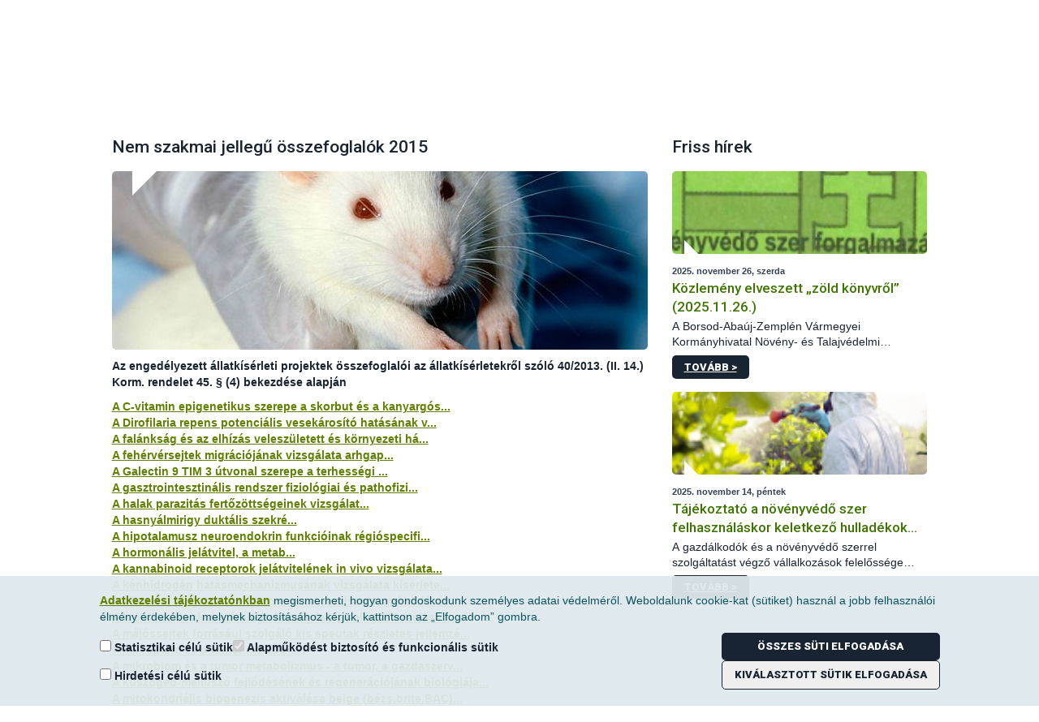

--- FILE ---
content_type: text/html;charset=UTF-8
request_url: https://portal.nebih.gov.hu/-/nem-szakmai-jellegu-osszefoglalok-2015
body_size: 139412
content:




































	
		
			<!DOCTYPE html>







































































<html class="ltr" dir="ltr" lang="hu-HU">

<head>
	<title>Nem szakmai jellegű összefoglalók 2015 - Nébih</title>

	<meta content="initial-scale=1.0, width=device-width" name="viewport" />
	<meta name="facebook-domain-verification" content="rkwof0s7n85msz4my8rre56le3k5gr" />

	<link href="https://fonts.googleapis.com/css?family=Roboto:300,300italic,500,500italic,900,900italic&amp;subset=latin,latin-ext" rel="stylesheet" type="text/css" />

	<script type="text/javascript" src="https://portal.nebih.gov.hu/o/nebih-theme/js/unitGallery/jquery-11.0.min.js?v=1769429719344" charset="utf-8"></script>
	
	<script type='text/javascript'>
		var ug_jquery11 = jQuery.noConflict();
	</script>
	<!--script type="text/javascript" src="https://portal.nebih.gov.hu/o/nebih-theme/js/captcha/nebihMtcaptchaConfig.js?v=1769429719344" charset="utf-8"></script-->
	<script type="text/javascript" src="https://portal.nebih.gov.hu/o/nebih-theme/js/unitGallery/unitegallery_noconflict.min.js?v=1769429719344" charset="utf-8"></script>
	<script type="text/javascript" src="https://portal.nebih.gov.hu/o/nebih-theme/js/unitGallery/ug-theme-default_noconflict.js?v=1769429719344" charset="utf-8"></script>
	<script type="application/javascript" src="https://portal.nebih.gov.hu/o/nebih-theme/js/components/TogglerTree.js?minifierType=js&t=1769429719344" charset="utf-8"></script>

	<script type="text/javascript" src="https://portal.nebih.gov.hu/o/nebih-theme/js/counterup/counterup.js?v=1769429719344" charset="utf-8"></script>






































<meta content="text/html; charset=UTF-8" http-equiv="content-type" />









<meta content="Az engedélyezett állatkísérleti projektek összefoglalói az állatkísérletekről szóló 40/2013. (II. 14.) Korm. rendelet 45. § (4) bekezdése alapján" lang="hu-HU" name="description" /><meta content="állatkísérlet,állategészségügy,general" lang="hu-HU" name="keywords" />


<link data-senna-track="permanent" href="/o/frontend-theme-font-awesome-web/css/main.css" rel="stylesheet" type="text/css" />
<script data-senna-track="permanent" src="/combo?browserId=other&minifierType=js&languageId=hu_HU&b=7210&t=1768993754862&/o/frontend-js-jquery-web/jquery/jquery.min.js&/o/frontend-js-jquery-web/jquery/bootstrap.bundle.min.js&/o/frontend-js-jquery-web/jquery/collapsible_search.js&/o/frontend-js-jquery-web/jquery/fm.js&/o/frontend-js-jquery-web/jquery/form.js&/o/frontend-js-jquery-web/jquery/popper.min.js&/o/frontend-js-jquery-web/jquery/side_navigation.js" type="text/javascript"></script>


<link href="https://portal.nebih.gov.hu/o/nebih-theme/images/favicon.ico" rel="icon" />





	

		
			
				<link data-senna-track="temporary" href="https://portal.nebih.gov.hu/-/nem-szakmai-jellegu-osszefoglalok-2015" rel="canonical" />
			
		

	





<link class="lfr-css-file" data-senna-track="temporary" href="https://portal.nebih.gov.hu/o/nebih-theme/css/clay.css?browserId=other&amp;themeId=nebih_WAR_nebihtheme&amp;minifierType=css&amp;languageId=hu_HU&amp;b=7210&amp;t=1757956400000" id="liferayAUICSS" rel="stylesheet" type="text/css" />



<link data-senna-track="temporary" href="/o/frontend-css-web/main.css?browserId=other&amp;themeId=nebih_WAR_nebihtheme&amp;minifierType=css&amp;languageId=hu_HU&amp;b=7210&amp;t=1754830064757" id="liferayPortalCSS" rel="stylesheet" type="text/css" />









	

	





	



	

		<link data-senna-track="temporary" href="/combo?browserId=other&amp;minifierType=&amp;themeId=nebih_WAR_nebihtheme&amp;languageId=hu_HU&amp;b=7210&amp;com_liferay_asset_publisher_web_portlet_AssetPublisherPortlet_INSTANCE_4ndba0yRXvQX:%2Fcss%2Fmain.css&amp;com_liferay_portal_search_web_portlet_SearchPortlet:%2Fcss%2Fmain.css&amp;com_liferay_product_navigation_product_menu_web_portlet_ProductMenuPortlet:%2Fcss%2Fmain.css&amp;com_liferay_product_navigation_user_personal_bar_web_portlet_ProductNavigationUserPersonalBarPortlet:%2Fcss%2Fmain.css&amp;com_liferay_site_navigation_menu_web_portlet_SiteNavigationMenuPortlet:%2Fcss%2Fmain.css&amp;it_smc_liferay_privacy_web_portlet_PrivacyPortlet:%2Fcss%2Fmain.css&amp;t=1759422584000" id="b76c54b0" rel="stylesheet" type="text/css" />

	







<script data-senna-track="temporary" type="text/javascript">
	// <![CDATA[
		var Liferay = Liferay || {};
		
		Liferay.Browser = {
			acceptsGzip: function() {
				return true;
			},

			

			getMajorVersion: function() {
				return 131.0;
			},

			getRevision: function() {
				return '537.36';
			},
			getVersion: function() {
				return '131.0';
			},

			

			isAir: function() {
				return false;
			},
			isChrome: function() {
				return true;
			},
			isEdge: function() {
				return false;
			},
			isFirefox: function() {
				return false;
			},
			isGecko: function() {
				return true;
			},
			isIe: function() {
				return false;
			},
			isIphone: function() {
				return false;
			},
			isLinux: function() {
				return false;
			},
			isMac: function() {
				return true;
			},
			isMobile: function() {
				return false;
			},
			isMozilla: function() {
				return false;
			},
			isOpera: function() {
				return false;
			},
			isRtf: function() {
				return true;
			},
			isSafari: function() {
				return true;
			},
			isSun: function() {
				return false;
			},
			isWebKit: function() {
				return true;
			},
			isWindows: function() {
				return false;
			}
		};

		Liferay.Data = Liferay.Data || {};

		Liferay.Data.ICONS_INLINE_SVG = true;

		Liferay.Data.NAV_SELECTOR = '#navigation';

		Liferay.Data.NAV_SELECTOR_MOBILE = '#navigationCollapse';

		Liferay.Data.isCustomizationView = function() {
			return false;
		};

		Liferay.Data.notices = [
			null

			

			
		];

		Liferay.PortletKeys = {
			DOCUMENT_LIBRARY: 'com_liferay_document_library_web_portlet_DLPortlet',
			DYNAMIC_DATA_MAPPING: 'com_liferay_dynamic_data_mapping_web_portlet_DDMPortlet',
			ITEM_SELECTOR: 'com_liferay_item_selector_web_portlet_ItemSelectorPortlet'
		};

		Liferay.PropsValues = {
			JAVASCRIPT_SINGLE_PAGE_APPLICATION_TIMEOUT: 0,
			NTLM_AUTH_ENABLED: false,
			UPLOAD_SERVLET_REQUEST_IMPL_MAX_SIZE: 624288000
		};

		Liferay.ThemeDisplay = {

			

			
				getLayoutId: function() {
					return '335';
				},

				

				getLayoutRelativeControlPanelURL: function() {
					return '/group/guest/~/control_panel/manage?p_p_id=com_liferay_asset_publisher_web_portlet_AssetPublisherPortlet_INSTANCE_4ndba0yRXvQX';
				},

				getLayoutRelativeURL: function() {
					return '/informaciok/allat/hivatali/allategeszsegugy/allategeszsegugy-hivatali';
				},
				getLayoutURL: function() {
					return 'https://portal.nebih.gov.hu/informaciok/allat/hivatali/allategeszsegugy/allategeszsegugy-hivatali';
				},
				getParentLayoutId: function() {
					return '114';
				},
				isControlPanel: function() {
					return false;
				},
				isPrivateLayout: function() {
					return 'false';
				},
				isVirtualLayout: function() {
					return false;
				},
			

			getBCP47LanguageId: function() {
				return 'hu-HU';
			},
			getCanonicalURL: function() {

				

				return 'https\x3a\x2f\x2fportal\x2enebih\x2egov\x2ehu\x2f-\x2fnem-szakmai-jellegu-osszefoglalok-2015';
			},
			getCDNBaseURL: function() {
				return 'https://portal.nebih.gov.hu';
			},
			getCDNDynamicResourcesHost: function() {
				return '';
			},
			getCDNHost: function() {
				return '';
			},
			getCompanyGroupId: function() {
				return '10195';
			},
			getCompanyId: function() {
				return '10155';
			},
			getDefaultLanguageId: function() {
				return 'hu_HU';
			},
			getDoAsUserIdEncoded: function() {
				return '';
			},
			getLanguageId: function() {
				return 'hu_HU';
			},
			getParentGroupId: function() {
				return '10182';
			},
			getPathContext: function() {
				return '';
			},
			getPathImage: function() {
				return '/image';
			},
			getPathJavaScript: function() {
				return '/o/frontend-js-web';
			},
			getPathMain: function() {
				return '/c';
			},
			getPathThemeImages: function() {
				return 'https://portal.nebih.gov.hu/o/nebih-theme/images';
			},
			getPathThemeRoot: function() {
				return '/o/nebih-theme';
			},
			getPlid: function() {
				return '240059';
			},
			getPortalURL: function() {
				return 'https://portal.nebih.gov.hu';
			},
			getScopeGroupId: function() {
				return '10182';
			},
			getScopeGroupIdOrLiveGroupId: function() {
				return '10182';
			},
			getSessionId: function() {
				return '';
			},
			getSiteAdminURL: function() {
				return 'https://portal.nebih.gov.hu/group/guest/~/control_panel/manage?p_p_lifecycle=0&p_p_state=maximized&p_p_mode=view';
			},
			getSiteGroupId: function() {
				return '10182';
			},
			getURLControlPanel: function() {
				return '/group/control_panel?refererPlid=240059';
			},
			getURLHome: function() {
				return 'https\x3a\x2f\x2fportal\x2enebih\x2egov\x2ehu\x2fweb\x2fguest';
			},
			getUserEmailAddress: function() {
				return '';
			},
			getUserId: function() {
				return '10159';
			},
			getUserName: function() {
				return '';
			},
			isAddSessionIdToURL: function() {
				return false;
			},
			isImpersonated: function() {
				return false;
			},
			isSignedIn: function() {
				return false;
			},
			isStateExclusive: function() {
				return false;
			},
			isStateMaximized: function() {
				return false;
			},
			isStatePopUp: function() {
				return false;
			}
		};

		var themeDisplay = Liferay.ThemeDisplay;

		Liferay.AUI = {

			

			getAvailableLangPath: function() {
				return 'available_languages.jsp?browserId=other&themeId=nebih_WAR_nebihtheme&colorSchemeId=01&minifierType=js&languageId=hu_HU&b=7210&t=1768993831512';
			},
			getCombine: function() {
				return true;
			},
			getComboPath: function() {
				return '/combo/?browserId=other&minifierType=&languageId=hu_HU&b=7210&t=1754830069575&';
			},
			getDateFormat: function() {
				return '%Y.%m.%d.';
			},
			getEditorCKEditorPath: function() {
				return '/o/frontend-editor-ckeditor-web';
			},
			getFilter: function() {
				var filter = 'raw';

				
					
						filter = 'min';
					
					

				return filter;
			},
			getFilterConfig: function() {
				var instance = this;

				var filterConfig = null;

				if (!instance.getCombine()) {
					filterConfig = {
						replaceStr: '.js' + instance.getStaticResourceURLParams(),
						searchExp: '\\.js$'
					};
				}

				return filterConfig;
			},
			getJavaScriptRootPath: function() {
				return '/o/frontend-js-web';
			},
			getLangPath: function() {
				return 'aui_lang.jsp?browserId=other&themeId=nebih_WAR_nebihtheme&colorSchemeId=01&minifierType=js&languageId=hu_HU&b=7210&t=1754830069575';
			},
			getPortletRootPath: function() {
				return '/html/portlet';
			},
			getStaticResourceURLParams: function() {
				return '?browserId=other&minifierType=&languageId=hu_HU&b=7210&t=1754830069575';
			}
		};

		Liferay.authToken = 'tYuaTmZd';

		

		Liferay.currentURL = '\x2f-\x2fnem-szakmai-jellegu-osszefoglalok-2015';
		Liferay.currentURLEncoded = '\x252F-\x252Fnem-szakmai-jellegu-osszefoglalok-2015';
	// ]]>
</script>

<script src="/o/js_loader_config?t=1768993754746" type="text/javascript"></script>
<script data-senna-track="permanent" src="/combo?browserId=other&minifierType=js&languageId=hu_HU&b=7210&t=1754830069575&/o/frontend-js-web/loader/config.js&/o/frontend-js-web/loader/loader.js&/o/frontend-js-web/aui/aui/aui.js&/o/frontend-js-web/aui/aui-base-html5-shiv/aui-base-html5-shiv.js&/o/frontend-js-web/liferay/browser_selectors.js&/o/frontend-js-web/liferay/modules.js&/o/frontend-js-web/liferay/aui_sandbox.js&/o/frontend-js-web/misc/svg4everybody.js&/o/frontend-js-web/aui/arraylist-add/arraylist-add.js&/o/frontend-js-web/aui/arraylist-filter/arraylist-filter.js&/o/frontend-js-web/aui/arraylist/arraylist.js&/o/frontend-js-web/aui/array-extras/array-extras.js&/o/frontend-js-web/aui/array-invoke/array-invoke.js&/o/frontend-js-web/aui/attribute-base/attribute-base.js&/o/frontend-js-web/aui/attribute-complex/attribute-complex.js&/o/frontend-js-web/aui/attribute-core/attribute-core.js&/o/frontend-js-web/aui/attribute-observable/attribute-observable.js&/o/frontend-js-web/aui/attribute-extras/attribute-extras.js&/o/frontend-js-web/aui/base-base/base-base.js&/o/frontend-js-web/aui/base-pluginhost/base-pluginhost.js&/o/frontend-js-web/aui/classnamemanager/classnamemanager.js&/o/frontend-js-web/aui/datatype-xml-format/datatype-xml-format.js&/o/frontend-js-web/aui/datatype-xml-parse/datatype-xml-parse.js&/o/frontend-js-web/aui/dom-base/dom-base.js&/o/frontend-js-web/aui/dom-core/dom-core.js&/o/frontend-js-web/aui/dom-screen/dom-screen.js&/o/frontend-js-web/aui/dom-style/dom-style.js&/o/frontend-js-web/aui/event-base/event-base.js&/o/frontend-js-web/aui/event-custom-base/event-custom-base.js&/o/frontend-js-web/aui/event-custom-complex/event-custom-complex.js&/o/frontend-js-web/aui/event-delegate/event-delegate.js&/o/frontend-js-web/aui/event-focus/event-focus.js&/o/frontend-js-web/aui/event-hover/event-hover.js&/o/frontend-js-web/aui/event-key/event-key.js&/o/frontend-js-web/aui/event-mouseenter/event-mouseenter.js&/o/frontend-js-web/aui/event-mousewheel/event-mousewheel.js" type="text/javascript"></script>
<script data-senna-track="permanent" src="/combo?browserId=other&minifierType=js&languageId=hu_HU&b=7210&t=1754830069575&/o/frontend-js-web/aui/event-outside/event-outside.js&/o/frontend-js-web/aui/event-resize/event-resize.js&/o/frontend-js-web/aui/event-simulate/event-simulate.js&/o/frontend-js-web/aui/event-synthetic/event-synthetic.js&/o/frontend-js-web/aui/intl/intl.js&/o/frontend-js-web/aui/io-base/io-base.js&/o/frontend-js-web/aui/io-form/io-form.js&/o/frontend-js-web/aui/io-queue/io-queue.js&/o/frontend-js-web/aui/io-upload-iframe/io-upload-iframe.js&/o/frontend-js-web/aui/io-xdr/io-xdr.js&/o/frontend-js-web/aui/json-parse/json-parse.js&/o/frontend-js-web/aui/json-stringify/json-stringify.js&/o/frontend-js-web/aui/node-base/node-base.js&/o/frontend-js-web/aui/node-core/node-core.js&/o/frontend-js-web/aui/node-event-delegate/node-event-delegate.js&/o/frontend-js-web/aui/node-event-simulate/node-event-simulate.js&/o/frontend-js-web/aui/node-focusmanager/node-focusmanager.js&/o/frontend-js-web/aui/node-pluginhost/node-pluginhost.js&/o/frontend-js-web/aui/node-screen/node-screen.js&/o/frontend-js-web/aui/node-style/node-style.js&/o/frontend-js-web/aui/oop/oop.js&/o/frontend-js-web/aui/plugin/plugin.js&/o/frontend-js-web/aui/pluginhost-base/pluginhost-base.js&/o/frontend-js-web/aui/pluginhost-config/pluginhost-config.js&/o/frontend-js-web/aui/querystring-stringify-simple/querystring-stringify-simple.js&/o/frontend-js-web/aui/queue-promote/queue-promote.js&/o/frontend-js-web/aui/selector-css2/selector-css2.js&/o/frontend-js-web/aui/selector-css3/selector-css3.js&/o/frontend-js-web/aui/selector-native/selector-native.js&/o/frontend-js-web/aui/selector/selector.js&/o/frontend-js-web/aui/widget-base/widget-base.js&/o/frontend-js-web/aui/widget-htmlparser/widget-htmlparser.js&/o/frontend-js-web/aui/widget-skin/widget-skin.js&/o/frontend-js-web/aui/widget-uievents/widget-uievents.js&/o/frontend-js-web/aui/yui-throttle/yui-throttle.js&/o/frontend-js-web/aui/aui-base-core/aui-base-core.js" type="text/javascript"></script>
<script data-senna-track="permanent" src="/combo?browserId=other&minifierType=js&languageId=hu_HU&b=7210&t=1754830069575&/o/frontend-js-web/aui/aui-base-lang/aui-base-lang.js&/o/frontend-js-web/aui/aui-classnamemanager/aui-classnamemanager.js&/o/frontend-js-web/aui/aui-component/aui-component.js&/o/frontend-js-web/aui/aui-debounce/aui-debounce.js&/o/frontend-js-web/aui/aui-delayed-task-deprecated/aui-delayed-task-deprecated.js&/o/frontend-js-web/aui/aui-event-base/aui-event-base.js&/o/frontend-js-web/aui/aui-event-input/aui-event-input.js&/o/frontend-js-web/aui/aui-form-validator/aui-form-validator.js&/o/frontend-js-web/aui/aui-node-base/aui-node-base.js&/o/frontend-js-web/aui/aui-node-html5/aui-node-html5.js&/o/frontend-js-web/aui/aui-selector/aui-selector.js&/o/frontend-js-web/aui/aui-timer/aui-timer.js&/o/frontend-js-web/liferay/dependency.js&/o/frontend-js-web/liferay/dom_task_runner.js&/o/frontend-js-web/liferay/events.js&/o/frontend-js-web/liferay/language.js&/o/frontend-js-web/liferay/lazy_load.js&/o/frontend-js-web/liferay/liferay.js&/o/frontend-js-web/liferay/util.js&/o/frontend-js-web/liferay/global.bundle.js&/o/frontend-js-web/liferay/portal.js&/o/frontend-js-web/liferay/portlet.js&/o/frontend-js-web/liferay/workflow.js&/o/frontend-js-web/liferay/form.js&/o/frontend-js-web/liferay/form_placeholders.js&/o/frontend-js-web/liferay/icon.js&/o/frontend-js-web/liferay/menu.js&/o/frontend-js-web/liferay/notice.js&/o/frontend-js-web/liferay/poller.js" type="text/javascript"></script>




	

	<script data-senna-track="temporary" src="/o/js_bundle_config?t=1768993772596" type="text/javascript"></script>


<script data-senna-track="temporary" type="text/javascript">
	// <![CDATA[
		
			
				
		

		

		
	// ]]>
</script>



	
		

			

			
				
			
		
		


	
		

			

			
				
					
						
					
					
			
		
	


	
		

			

			
		
	


	
		

			

			
				
					
						
					
					
			
		
	


	
		

			

			
				
					
						<!-- MT Captcha -->
<script>
    var mtcaptchaConfig = {
      "sitekey": "MTPublic-FYhK03Mlj",
      "lang": "en",
      "verified-callback": "mt_verifiedcb",
      "verifyexpired-callback": "mt_verifyexpiredcb",
      "customLangText": {
            "en": {
                  "inputPrompt": "Írja be a szöveget",
                  "reload": "újratöltés...",
                  "verifying": "ellenőrzése..",
                  "verifyFail": "Kérem próbálja újra",
                  "captchaExpired": "A kihívás lejárt, kérjük indítsa újra",
                  "incompleteCaptcha": "Karakterek hiányoznak, kérem töltse ki...",
                  "audioPlaying": "Hang lejátszása",
                  "continueAudio": "Kattintson az audio lejátszás folytatásához",
                  "downloadAudio": "Audio letöltése",
                  "audioDownloading": "Audio letöltés",
                  "connectionError": "Nem sikerült elérni a webszolgáltatást. Kérjük ellenőrízze az internetkapcsolatot.",
                  "captchaRefresh": "Új kihívást kérek"
                 }
           }

     };

	function prepareMtCaptcha() {
            setTimeout(function(){
				var mt_service = document.createElement('script');mt_service.async = true;mt_service.src = 'https://service.mtcaptcha.com/mtcv1/client/mtcaptcha.min.js?v=${.now?long}';(document.getElementsByTagName('head')[0] || document.getElementsByTagName('body')[0]).appendChild(mt_service);
				var mt_service2 = document.createElement('script');mt_service2.async = true;mt_service2.src = 'https://service2.mtcaptcha.com/mtcv1/client/mtcaptcha2.min.js?v=${.now?long}';(document.getElementsByTagName('head')[0] || document.getElementsByTagName('body')[0]).appendChild(mt_service2);
			}, 1000);
			setTimeout(function(){
				refreshMtCaptchaIfNeeded();
			}, 1500);
        }
		
		
	function refreshMtCaptchaIfNeeded() {
            setTimeout(function(){
				refreshMtCaptchaIfNeeded();
			}, 1000);
			
			if( $('#myMtCaptchaDiv').is(':empty') && $('#myMtCaptchaDiv').is(':visible') ) {
				setTimeout(function(){
					mtcaptcha.remove ( );
					mtcaptcha.renderUI ( );
				}, 500);
			
			}
    }
		
	function mt_refreshInput()
    {
		var myMtDiv = $("#mtCaptchaDiv");
		if(myMtDiv =! undefined && myMtDiv != null && myMtDiv.length > 0)
		{
			var myDivChildListLength = $("#mtCaptchaDiv").find("input").length;
			if(myDivChildListLength > 0)
			{
				var myMtInput = $("#mtCaptchaDiv").find("input").get(0);
				if(myMtInput != undefined && myMtInput != null)
				{
					myMtInput.value = mtcaptcha.getVerifiedToken();
					/*if(mtcaptcha.getVerifiedToken().length > 0)
					{
						$(":submit").prop('disabled', false);
					}
					else
					{
						$(":submit").prop('disabled', true);
					}*/
					
				}
			}
		}
	}
	
		$( window ).on( "load", function() {
		   (function(){
				var myMtDiv = $("#mtCaptchaDiv");
				if(myMtDiv =! undefined && myMtDiv != null && myMtDiv.length > 0)
				{
					mtcaptchaConfig  = {
				  "sitekey": "MTPublic-FYhK03Mlj",
				  "lang": "en",
				  "verified-callback": "mt_refreshInput",
				  "verifyexpired-callback": "mt_refreshInput",
				  "customLangText": {
						"en": {
							  "inputPrompt": "Írja be a szöveget",
							  "reload": "újratöltés...",
							  "verifying": "ellenőrzése..",
							  "verifyFail": "Kérem próbálja újra",
							  "captchaExpired": "A kihívás lejárt, kérjük indítsa újra",
							  "incompleteCaptcha": "Karakterek hiányoznak, kérem töltse ki...",
							  "audioPlaying": "Hang lejátszása",
							  "continueAudio": "Kattintson az audio lejátszás folytatásához",
							  "downloadAudio": "Audio letöltése",
							  "audioDownloading": "Audio letöltés",
							  "connectionError": "Nem sikerült elérni a webszolgáltatást. Kérjük ellenőrízze az internetkapcsolatot.",
							  "captchaRefresh": "Új kihívást kérek"
							 }
					   }

				 };
					console.log("Prepare MTDiv POPUP");
					prepareMtCaptcha();
				}
				else
				{
					console.log("Skipp prepare MTDiv MAIN");
					   (function(){var mt_service = document.createElement('script');mt_service.async = true;mt_service.src = 'https://service.mtcaptcha.com/mtcv1/client/mtcaptcha.min.js';(document.getElementsByTagName('head')[0] || document.getElementsByTagName('body')[0]).appendChild(mt_service);
						var mt_service2 = document.createElement('script');mt_service2.async = true;mt_service2.src = 'https://service2.mtcaptcha.com/mtcv1/client/mtcaptcha2.min.js';(document.getElementsByTagName('head')[0] || document.getElementsByTagName('body')[0]).appendChild(mt_service2);}) ();
				}
		   }) ();
		});
	
   </script>

<style>
/*Datatable hide empty blank header row*/

.data-table .data-table-balnk {
  height: 30px;
  display: none !important;
}
</style>
					
				
			
		
	












	

	





	



	













	
	<link data-senna-track="temporary" href="/o/social-bookmarks-taglib/css/main.css?browserId=other&themeId=nebih_WAR_nebihtheme&minifierType=css&languageId=hu_HU&b=7210&t=1757956400000" rel="stylesheet" type="text/css" />










<link class="lfr-css-file" data-senna-track="temporary" href="https://portal.nebih.gov.hu/o/nebih-theme/css/main.css?browserId=other&amp;themeId=nebih_WAR_nebihtheme&amp;minifierType=css&amp;languageId=hu_HU&amp;b=7210&amp;t=1757956400000" id="liferayThemeCSS" rel="stylesheet" type="text/css" />








	<style data-senna-track="temporary" type="text/css">

		

			

		

			

				

					

#p_p_id_com_liferay_asset_publisher_web_portlet_AssetPublisherPortlet_INSTANCE_4ndba0yRXvQX_ .portlet-content {

}




				

			

		

			

		

			

		

			

		

			

		

			

		

	</style>


<link data-senna-track="permanent" href="https://portal.nebih.gov.hu/combo?browserId=other&minifierType=css&languageId=hu_HU&b=7210&t=1754830065600&/o/change-tracking-change-lists-indicator-theme-contributor/change_tracking_change_lists_indicator.css" rel="stylesheet" type = "text/css" />






<script type="text/javascript">
// <![CDATA[
Liferay.on(
	'ddmFieldBlur', function(event) {
		if (window.Analytics) {
			Analytics.send(
				'fieldBlurred',
				'Form',
				{
					fieldName: event.fieldName,
					focusDuration: event.focusDuration,
					formId: event.formId,
					page: event.page
				}
			);
		}
	}
);

Liferay.on(
	'ddmFieldFocus', function(event) {
		if (window.Analytics) {
			Analytics.send(
				'fieldFocused',
				'Form',
				{
					fieldName: event.fieldName,
					formId: event.formId,
					page: event.page
				}
			);
		}
	}
);

Liferay.on(
	'ddmFormPageShow', function(event) {
		if (window.Analytics) {
			Analytics.send(
				'pageViewed',
				'Form',
				{
					formId: event.formId,
					page: event.page,
					title: event.title
				}
			);
		}
	}
);

Liferay.on(
	'ddmFormSubmit', function(event) {
		if (window.Analytics) {
			Analytics.send(
				'formSubmitted',
				'Form',
				{
					formId: event.formId
				}
			);
		}
	}
);

Liferay.on(
	'ddmFormView', function(event) {
		if (window.Analytics) {
			Analytics.send(
				'formViewed',
				'Form',
				{
					formId: event.formId,
					title: event.title
				}
			);
		}
	}
);
// ]]>
</script>

























<script data-senna-track="temporary" type="text/javascript">
	if (window.Analytics) {
		window._com_liferay_document_library_analytics_isViewFileEntry = false;
	}
</script>



</head>

<body class=" controls-visible  yui3-skin-sam guest-site signed-out public-page site informaciok/allat/hivatali/allategeszsegugy/allategeszsegugy-hivatali">

<script>
	var body = document.body;
	if(eval(localStorage.getItem('partially-sighted-mode')) === true) {
		body.classList.add('partially-sighted');
	}
	
	function showNebihHeaderBackToMainPageButton()
	{
		var myBackButton = document.getElementById('nebihHeaderBackToMainPageButtonA');
		if(myBackButton != undefined && myBackButton != null)
		{
			myBackButton.style.display = "block"; 
		}
		
	}
</script>


















































	<nav aria-label="Gyorslinkek" class="quick-access-nav" id="bxws_quickAccessNav">
		<h1 class="hide-accessible">Navigáció</h1>

		<ul>
			
				<li><a href="#main-content">Ugrás a tartalomhoz</a></li>
			

			
		</ul>
	</nav>





















































































<div class="container-fluid" id="wrapper">
	<header id="banner" role="banner">
		<div id="heading">

			<div class="container">
				<div class="row">
					<div class="col-md-8">
						<h1 class="site-title">
							<a href="https://portal.nebih.gov.hu">
								Nébih
							</a>
						</h1>
					</div>
					<div style="text-align: right ;width:220px !important; height:50px
					!important" class="col-md-3">
					<a id="nebihHeaderBackToMainPageButtonA" href="/" style="text-align: right;margin-bottom:0px; display:none" class="nebih-article-related" >  <button id="nebihHeaderBackToMainPageButtonButton" style="margin-top: 15px ; 
						">Vissza a főportálra &gt;</button></a>
					</div>

					<div class="col-md-1" style="width:100px !important; height:50px !important">
						<button class="psight" title=""style="margin-top: 20px;"> </button>
					</div>
				</div>
				<div class="row">
					<div class="col-md-10">

<nav class="sort-pages modify-pages" id="navigation" role="navigation" aria-label="NÉBIH Főmenü" >
			<ul aria-label="Webhelyoldalak:" role="menubar">



					<li class=" has_child level-1"  aria-labelledby="layout_2" id="layout_2" role="none">
						<a id="layout_2" aria-haspopup='true' aria-expanded='false' href="#"  role="menuitem" aria-haspopup="true" aria-expanded="false">
							<span> Hivatal</span>
						</a>



							<div class="child-menu-holder">
								<ul class="child-menu menu-cols-4" role="menu" aria-label="Hivatal">


										<li class=" level-2" aria-labelledby="layout_3" role="none">


											<a onclick="event.preventDefault();" href="https://portal.nebih.gov.hu/hivatalunk/bemutatkozas"  id="layout_3"  role="menuitem" aria-haspopup="true" aria-expanded="true">
												<span>Rólunk</span>
											</a>

												<ul class="sub-child-menu" role="menu" aria-label="Rólunk">


														<li class="false level-3" aria-labelledby="layout_12" role="presentation">
															<a href="https://portal.nebih.gov.hu/hivatalunk/bemutatkozas/ismerje-meg-hivatalunkat"  id="layout_12" role="menuitem">Ismerje meg hivatalunkat</a>
														</li>


														<li class="false level-3" aria-labelledby="layout_186" role="presentation">
															<a href="https://portal.nebih.gov.hu/hivatalunk/szervezeti-felepites"  id="layout_186" role="menuitem">Szervezeti felépítés</a>
														</li>


														<li class="false level-3" aria-labelledby="layout_905" role="presentation">
															<a href="https://nebih.karrierportal.hu/allasok"  id="layout_905" role="menuitem">Karrierportál</a>
														</li>
												</ul>

										</li>


										<li class=" level-2" aria-labelledby="layout_5" role="none">


											<a onclick="event.preventDefault();" href="https://portal.nebih.gov.hu/hivatalunk/kozerdeku-adatok"  id="layout_5"  role="menuitem" aria-haspopup="true" aria-expanded="true">
												<span>Közérdekű adatok</span>
											</a>

												<ul class="sub-child-menu" role="menu" aria-label="Közérdekű adatok">


														<li class="false level-3" aria-labelledby="layout_16" role="presentation">
															<a href="https://portal.nebih.gov.hu/hivatalunk/kozerdeku-adatok/gazdalkodasi-adatok"  id="layout_16" role="menuitem">Gazdálkodási és közérdekű adatok</a>
														</li>


														<li class="false level-3" aria-labelledby="layout_882" role="presentation">
															<a href="https://portal.nebih.gov.hu/kozadatok-ujrahasznositasa"  id="layout_882" role="menuitem">Közadatok további felhasználása</a>
														</li>


														<li class="false level-3" aria-labelledby="layout_654" role="presentation">
															<a href="https://portal.nebih.gov.hu/itnet"  id="layout_654" role="menuitem">Integrált Többéves Nemzeti Ellenőrzési Terv</a>
														</li>


														<li class="false level-3" aria-labelledby="layout_655" role="presentation">
															<a href="https://portal.nebih.gov.hu/orszagos-foallatorvosi-jelentes"  id="layout_655" role="menuitem">Országos Főállatorvosi Jelentés</a>
														</li>
												</ul>

										</li>


										<li class=" level-2" aria-labelledby="layout_75" role="none">


											<a onclick="event.preventDefault();" href="https://portal.nebih.gov.hu/hivatalunk/projektek"  id="layout_75"  role="menuitem" aria-haspopup="true" aria-expanded="true">
												<span>Projektek</span>
											</a>

												<ul class="sub-child-menu" role="menu" aria-label="Projektek">


														<li class="false level-3" aria-labelledby="layout_786" role="presentation">
															<a href="https://portal.nebih.gov.hu/termekmustra"  id="layout_786" role="menuitem">Termékmustra</a>
														</li>


														<li class="false level-3" aria-labelledby="layout_219" role="presentation">
															<a href="https://portal.nebih.gov.hu/hivatalunk/projektek/az-europai-unio-tamogatasaval-megvalosult-projektek"  id="layout_219" role="menuitem">EU támogatással megvalósult projektek</a>
														</li>
												</ul>

										</li>


										<li class=" level-2" aria-labelledby="layout_532" role="none">


											<a onclick="event.preventDefault();" href="https://portal.nebih.gov.hu/kutatas-fejlesztes-es-innovacio"  id="layout_532"  role="menuitem" aria-haspopup="true" aria-expanded="true">
												<span>Kutatás Fejlesztés és Innováció</span>
											</a>

												<ul class="sub-child-menu" role="menu" aria-label="Kutatás Fejlesztés és Innováció">


														<li class="false level-3" aria-labelledby="layout_559" role="presentation">
															<a href="https://portal.nebih.gov.hu/efsa-focal-point"  id="layout_559" role="menuitem">EFSA Focal Point</a>
														</li>


														<li class="false level-3" aria-labelledby="layout_647" role="presentation">
															<a href="https://portal.nebih.gov.hu/codex-alimentarius"  id="layout_647" role="menuitem">Codex Alimentarius (CCMAS)</a>
														</li>


														<li class="false level-3" aria-labelledby="layout_404" role="presentation">
															<a href="https://portal.nebih.gov.hu/a-nebih-konyvtara"  id="layout_404" role="menuitem">A Nébih könyvtára</a>
														</li>


														<li class="false level-3" aria-labelledby="layout_534" role="presentation">
															<a href="https://portal.nebih.gov.hu/projektek-es-publikaciok"  id="layout_534" role="menuitem">Publikációk és K+F+I</a>
														</li>
												</ul>

										</li>
								</ul>
							</div>
					</li>



					<li class=" has_child level-1"  aria-labelledby="layout_26" id="layout_26" role="none">
						<a id="layout_26" aria-haspopup='true' aria-expanded='false' href="#"  role="menuitem" aria-haspopup="true" aria-expanded="false">
							<span> Aktuális</span>
						</a>



							<div class="child-menu-holder">
								<ul class="child-menu menu-cols-4" role="menu" aria-label="Aktuális">


										<li class=" level-2" aria-labelledby="layout_79" role="none">


											<a onclick="event.preventDefault();" href="https://portal.nebih.gov.hu/aktualitasok/hirek"  id="layout_79"  role="menuitem" aria-haspopup="true" aria-expanded="true">
												<span>Aktualitások</span>
											</a>

												<ul class="sub-child-menu" role="menu" aria-label="Aktualitások">


														<li class="false level-3" aria-labelledby="layout_81" role="presentation">
															<a href="https://portal.nebih.gov.hu/friss-hirek"  id="layout_81" role="menuitem">Friss hírek</a>
														</li>


														<li class="false level-3" aria-labelledby="layout_732" role="presentation">
															<a href="https://portal.nebih.gov.hu/termekvisszahivas"  id="layout_732" role="menuitem">Termékvisszahívás</a>
														</li>


														<li class="false level-3" aria-labelledby="layout_282" role="presentation">
															<a href="https://portal.nebih.gov.hu/hirdetmeny/hirdetmenyek"  id="layout_282" role="menuitem">Hatósági hirdetmények</a>
														</li>


														<li class="false level-3" aria-labelledby="layout_727" role="presentation">
															<a href="https://portal.nebih.gov.hu/jogsertes-listak"  id="layout_727" role="menuitem">Jogsértés listák</a>
														</li>


														<li class="false level-3" aria-labelledby="layout_212" role="presentation">
															<a href="https://portal.nebih.gov.hu/hivatalunk/kepzesek-rendezvenyek/aktualis-kepzesek-rendezvenyek"  id="layout_212" role="menuitem">Képzések, rendezvények</a>
														</li>
												</ul>

										</li>


										<li class=" level-2" aria-labelledby="layout_693" role="none">


											<a onclick="event.preventDefault();" href="https://portal.nebih.gov.hu/tudastar"  id="layout_693"  role="menuitem" aria-haspopup="true" aria-expanded="true">
												<span>Tudástár</span>
											</a>

												<ul class="sub-child-menu" role="menu" aria-label="Tudástár">


														<li class="false level-3" aria-labelledby="layout_705" role="presentation">
															<a href="https://portal.nebih.gov.hu/e-szam-kereso"  id="layout_705" role="menuitem">E-szám kereső</a>
														</li>


														<li class="false level-3" aria-labelledby="layout_694" role="presentation">
															<a href="https://portal.nebih.gov.hu/vedjegyek"  id="layout_694" role="menuitem">Védjegyek</a>
														</li>


														<li class="false level-3" aria-labelledby="layout_714" role="presentation">
															<a href="https://portal.nebih.gov.hu/veszelyzona"  id="layout_714" role="menuitem">Veszélyzóna</a>
														</li>
												</ul>

										</li>


										<li class=" level-2" aria-labelledby="layout_787" role="none">


											<a onclick="event.preventDefault();" href="https://portal.nebih.gov.hu/kampanyok-kiadvanyok"  id="layout_787"  role="menuitem" aria-haspopup="true" aria-expanded="true">
												<span>Kampányok, kiadványok</span>
											</a>

												<ul class="sub-child-menu" role="menu" aria-label="Kampányok, kiadványok">


														<li class="false level-3" aria-labelledby="layout_556" role="presentation">
															<a href="https://portal.nebih.gov.hu/kampanyok-es-aloldalak"  id="layout_556" role="menuitem">Kampányok és aloldalak</a>
														</li>


														<li class="false level-3" aria-labelledby="layout_520" role="presentation">
															<a href="https://portal.nebih.gov.hu/nebih-kiadvanyok"  id="layout_520" role="menuitem">Nébih kiadványok</a>
														</li>


														<li class="false level-3" aria-labelledby="layout_878" role="presentation">
															<a href="https://portal.nebih.gov.hu/konyhasziget-magazin"  id="layout_878" role="menuitem">Konyhasziget magazin</a>
														</li>


														<li class="false level-3" aria-labelledby="layout_943" role="presentation">
															<a href="https://portal.nebih.gov.hu/rizikometer"  id="layout_943" role="menuitem">Rizikometer</a>
														</li>


														<li class="false level-3" aria-labelledby="layout_866" role="presentation">
															<a href="https://portal.nebih.gov.hu/nebih-oktatas"  id="layout_866" role="menuitem">Nébih oktatás</a>
														</li>
												</ul>

										</li>


										<li class=" level-2" aria-labelledby="layout_401" role="none">


											<a onclick="event.preventDefault();" href="https://portal.nebih.gov.hu/riasztasok"  id="layout_401"  role="menuitem" aria-haspopup="true" aria-expanded="true">
												<span>Riasztások</span>
											</a>

												<ul class="sub-child-menu" role="menu" aria-label="Riasztások">


														<li class="false level-3" aria-labelledby="layout_631" role="presentation">
															<a href="https://portal.nebih.gov.hu/nemzetkozi-riasztasi-rendszerek"  id="layout_631" role="menuitem">Nemzetközi riasztási rendszerek</a>
														</li>


														<li class="false level-3" aria-labelledby="layout_543" role="presentation">
															<a href="https://portal.nebih.gov.hu/tuzgyujtasi-tilalom"  id="layout_543" role="menuitem">Tűzgyújtási tilalom</a>
														</li>
												</ul>

										</li>
								</ul>
							</div>
					</li>



					<li class=" has_child level-1"  aria-labelledby="layout_29" id="layout_29" role="none">
						<a id="layout_29" aria-haspopup='true' aria-expanded='false' href="#"  role="menuitem" aria-haspopup="true" aria-expanded="false">
							<span> Állat</span>
						</a>



							<div class="child-menu-holder">
								<ul class="child-menu menu-cols-4" role="menu" aria-label="Állat">


										<li class=" level-2" aria-labelledby="layout_850" role="none">


											<a onclick="event.preventDefault();" href="https://portal.nebih.gov.hu/szakteruletek-allat"  id="layout_850"  role="menuitem" aria-haspopup="true" aria-expanded="true">
												<span>Szakterületek</span>
											</a>

												<ul class="sub-child-menu" role="menu" aria-label="Szakterületek">


														<li class="false level-3" aria-labelledby="layout_751" role="presentation">
															<a href="https://portal.nebih.gov.hu/allategeszsegugy"  id="layout_751" role="menuitem">Állategészségügy</a>
														</li>


														<li class="false level-3" aria-labelledby="layout_779" role="presentation">
															<a href="https://portal.nebih.gov.hu/allategeszsegugyi-diagnosztika"  id="layout_779" role="menuitem">Állategészségügyi diagnosztika</a>
														</li>


														<li class="false level-3" aria-labelledby="layout_793" role="presentation">
															<a href="https://portal.nebih.gov.hu/allatgyogyaszati-termekek"  id="layout_793" role="menuitem">Állatgyógyászati termékek</a>
														</li>


														<li class="false level-3" aria-labelledby="layout_870" role="presentation">
															<a href="https://portal.nebih.gov.hu/allati-mellektermek"  id="layout_870" role="menuitem">Állati melléktermék</a>
														</li>


														<li class="false level-3" aria-labelledby="layout_113" role="presentation">
															<a href="https://portal.nebih.gov.hu/informaciok/allat/hivatali/allattartas-tenyesztes"  id="layout_113" role="menuitem">Állattartás és -tenyésztés</a>
														</li>


														<li class="false level-3" aria-labelledby="layout_117" role="presentation">
															<a href="https://portal.nebih.gov.hu/informaciok/allat/hivatali/hal-es-vadgazdalkodas"  id="layout_117" role="menuitem">Hal- és vadgazdálkodás</a>
														</li>


														<li class="false level-3" aria-labelledby="layout_818" role="presentation">
															<a href="https://portal.nebih.gov.hu/takarmany"  id="layout_818" role="menuitem">Takarmány</a>
														</li>
												</ul>

										</li>


										<li class=" level-2" aria-labelledby="layout_851" role="none">


											<a onclick="event.preventDefault();" href="https://portal.nebih.gov.hu/fo-betegsegek"  id="layout_851"  role="menuitem" aria-haspopup="true" aria-expanded="true">
												<span>Fő betegségek</span>
											</a>

												<ul class="sub-child-menu" role="menu" aria-label="Fő betegségek">


														<li class="false level-3" aria-labelledby="layout_612" role="presentation">
															<a href="https://portal.nebih.gov.hu/afrikai-sertespestis"  id="layout_612" role="menuitem">Afrikai sertéspestis</a>
														</li>


														<li class="false level-3" aria-labelledby="layout_619" role="presentation">
															<a href="https://portal.nebih.gov.hu/madarinfluenza"  id="layout_619" role="menuitem">Madárinfluenza</a>
														</li>


														<li class="false level-3" aria-labelledby="layout_918" role="presentation">
															<a href="https://portal.nebih.gov.hu/kiskerodzok-pestise"  id="layout_918" role="menuitem">Kiskérődzők pestise</a>
														</li>


														<li class="false level-3" aria-labelledby="layout_530" role="presentation">
															<a href="https://portal.nebih.gov.hu/keknyelv"  id="layout_530" role="menuitem">Kéknyelv</a>
														</li>


														<li class="false level-3" aria-labelledby="layout_899" role="presentation">
															<a href="https://portal.nebih.gov.hu/gumokor"  id="layout_899" role="menuitem">Gümőkór</a>
														</li>


														<li class="false level-3" aria-labelledby="layout_900" role="presentation">
															<a href="https://portal.nebih.gov.hu/veszettseg"  id="layout_900" role="menuitem">Veszettség</a>
														</li>


														<li class="false level-3" aria-labelledby="layout_921" role="presentation">
															<a href="https://portal.nebih.gov.hu/rszkf"  id="layout_921" role="menuitem">Ragadós száj- és körömfájás</a>
														</li>
												</ul>

										</li>


										<li class=" level-2" aria-labelledby="layout_852" role="none">


											<a onclick="event.preventDefault();" href="https://portal.nebih.gov.hu/tovabbi-temak-allat"  id="layout_852"  role="menuitem" aria-haspopup="true" aria-expanded="true">
												<span>További témák</span>
											</a>

												<ul class="sub-child-menu" role="menu" aria-label="További témák">


														<li class="false level-3" aria-labelledby="layout_731" role="presentation">
															<a href="https://portal.nebih.gov.hu/enar"  id="layout_731" role="menuitem">ENAR</a>
														</li>


														<li class="false level-3" aria-labelledby="layout_829" role="presentation">
															<a href="https://portal.nebih.gov.hu/kitoresek-es-mentessegek"  id="layout_829" role="menuitem">Kitörések és mentességek</a>
														</li>


														<li class="false level-3" aria-labelledby="layout_701" role="presentation">
															<a href="https://portal.nebih.gov.hu/oha"  id="layout_701" role="menuitem">Országos Halgazdálkodási Adattár</a>
														</li>


														<li class="false level-3" aria-labelledby="layout_197" role="presentation">
															<a href="https://portal.nebih.gov.hu/elo-allat-export-import"  id="layout_197" role="menuitem">Élő állat export-import</a>
														</li>


														<li class="false level-3" aria-labelledby="layout_121" role="presentation">
															<a href="https://portal.nebih.gov.hu/laboratoriumi-vizsgalat-allat"  id="layout_121" role="menuitem">Laboratóriumi vizsgálatok</a>
														</li>
												</ul>

										</li>


										<li class=" level-2" aria-labelledby="layout_853" role="none">


											<a onclick="event.preventDefault();" href="https://portal.nebih.gov.hu/gyujtemenyek-allat"  id="layout_853"  role="menuitem" aria-haspopup="true" aria-expanded="true">
												<span>Gyűjtemények</span>
											</a>

												<ul class="sub-child-menu" role="menu" aria-label="Gyűjtemények">


														<li class="false level-3" aria-labelledby="layout_51" role="presentation">
															<a href="https://portal.nebih.gov.hu/ugyintezes/allat/nyomtatvanyok"  id="layout_51" role="menuitem">Nyomtatványok</a>
														</li>


														<li class="false level-3" aria-labelledby="layout_52" role="presentation">
															<a href="https://portal.nebih.gov.hu/ugyintezes/allat/ugyintezes"  id="layout_52" role="menuitem">Ügyintézés</a>
														</li>


														<li class="false level-3" aria-labelledby="layout_442" role="presentation">
															<a href="https://portal.nebih.gov.hu/adatbazisok-allat"  id="layout_442" role="menuitem">Állatokkal kapcsolatos adatbázisok</a>
														</li>


														<li class="false level-3" aria-labelledby="layout_833" role="presentation">
															<a href="https://portal.nebih.gov.hu/allategeszsegugyi-es-allatvedelmi-jogszabaly-es-linkgyujtemeny"  id="layout_833" role="menuitem">Jogszabálygyűjtemény - állategészségügy, állatvédelem</a>
														</li>


														<li class="false level-3" aria-labelledby="layout_279" role="presentation">
															<a href="https://portal.nebih.gov.hu/gyik/allat/gyakran-ismetelt-kerdesek"  id="layout_279" role="menuitem">Gyakran ismételt kérdések</a>
														</li>
												</ul>

										</li>
								</ul>
							</div>
					</li>



					<li class=" has_child level-1"  aria-labelledby="layout_28" id="layout_28" role="none">
						<a id="layout_28" aria-haspopup='true' aria-expanded='false' href="#"  role="menuitem" aria-haspopup="true" aria-expanded="false">
							<span> Élelmiszer</span>
						</a>



							<div class="child-menu-holder">
								<ul class="child-menu menu-cols-3" role="menu" aria-label="Élelmiszer">


										<li class=" level-2" aria-labelledby="layout_854" role="none">


											<a onclick="event.preventDefault();" href="https://portal.nebih.gov.hu/szakteruletek-elelmiszer"  id="layout_854"  role="menuitem" aria-haspopup="true" aria-expanded="true">
												<span>Szakterületek</span>
											</a>

												<ul class="sub-child-menu" role="menu" aria-label="Szakterületek">


														<li class="false level-3" aria-labelledby="layout_488" role="presentation">
															<a href="https://portal.nebih.gov.hu/boraszati-termekek-es-alkoholos-italok"  id="layout_488" role="menuitem">Borászat, alkoholos italok</a>
														</li>


														<li class="false level-3" aria-labelledby="layout_200" role="presentation">
															<a href="https://portal.nebih.gov.hu/informaciok/elelmiszer/hivatali/elelmiszerbiztonsag"  id="layout_200" role="menuitem">Élelmiszerbiztonság</a>
														</li>


														<li class="false level-3" aria-labelledby="layout_118" role="presentation">
															<a href="https://portal.nebih.gov.hu/informaciok/elelmiszer/hivatali/elelmiszer-eloallitas"  id="layout_118" role="menuitem">Élelmiszer-előállítás</a>
														</li>


														<li class="false level-3" aria-labelledby="layout_122" role="presentation">
															<a href="https://portal.nebih.gov.hu/informaciok/elelmiszer/hivatali/elelmiszer-forgalmazas"  id="layout_122" role="menuitem">Élelmiszer-forgalmazás</a>
														</li>


														<li class="false level-3" aria-labelledby="layout_832" role="presentation">
															<a href="https://portal.nebih.gov.hu/kozetkeztetes"  id="layout_832" role="menuitem">Közétkeztetés</a>
														</li>


														<li class="false level-3" aria-labelledby="layout_566" role="presentation">
															<a href="https://portal.nebih.gov.hu/vendeglatas-es-etkeztetes"  id="layout_566" role="menuitem">Vendéglátás</a>
														</li>
												</ul>

										</li>


										<li class=" level-2" aria-labelledby="layout_855" role="none">


											<a onclick="event.preventDefault();" href="https://portal.nebih.gov.hu/tovabbi-temak-elelmiszer"  id="layout_855"  role="menuitem" aria-haspopup="true" aria-expanded="true">
												<span>További témák</span>
											</a>

												<ul class="sub-child-menu" role="menu" aria-label="További témák">


														<li class="false level-3" aria-labelledby="layout_822" role="presentation">
															<a href="https://portal.nebih.gov.hu/etilen-oxid"  id="layout_822" role="menuitem">Etilén-oxid</a>
														</li>


														<li class="false level-3" aria-labelledby="layout_622" role="presentation">
															<a href="https://portal.nebih.gov.hu/vagohid-allatvedelmi-vonatkozasai"  id="layout_622" role="menuitem">Vágóhidak</a>
														</li>


														<li class="false level-3" aria-labelledby="layout_843" role="presentation">
															<a href="https://portal.nebih.gov.hu/osszetevo-helyettesites"  id="layout_843" role="menuitem">Összetevő-helyettesítés</a>
														</li>


														<li class="false level-3" aria-labelledby="layout_610" role="presentation">
															<a href="https://portal.nebih.gov.hu/uj-elelmiszer"  id="layout_610" role="menuitem">Új élelmiszer</a>
														</li>


														<li class="false level-3" aria-labelledby="layout_124" role="presentation">
															<a href="https://portal.nebih.gov.hu/laboratoriumi-vizsgalat-elelmiszer"  id="layout_124" role="menuitem">Laboratóriumi vizsgálatok</a>
														</li>
												</ul>

										</li>


										<li class=" level-2" aria-labelledby="layout_856" role="none">


											<a onclick="event.preventDefault();" href="https://portal.nebih.gov.hu/gyujtemenyek-elelmiszer"  id="layout_856"  role="menuitem" aria-haspopup="true" aria-expanded="true">
												<span>Gyűjtemények</span>
											</a>

												<ul class="sub-child-menu" role="menu" aria-label="Gyűjtemények">


														<li class="false level-3" aria-labelledby="layout_49" role="presentation">
															<a href="https://portal.nebih.gov.hu/ugyintezes/elelmiszer/nyomtatvanyok"  id="layout_49" role="menuitem">Nyomtatványok</a>
														</li>


														<li class="false level-3" aria-labelledby="layout_50" role="presentation">
															<a href="https://portal.nebih.gov.hu/ugyintezes/elelmiszer/ugyentezes"  id="layout_50" role="menuitem">Ügyintézés</a>
														</li>


														<li class="false level-3" aria-labelledby="layout_443" role="presentation">
															<a href="https://portal.nebih.gov.hu/adatbazisok-elelmiszer"  id="layout_443" role="menuitem">Élelmiszerrel kapcsolatos adatbázisok</a>
														</li>


														<li class="false level-3" aria-labelledby="layout_278" role="presentation">
															<a href="https://portal.nebih.gov.hu/gyik/elelmiszer/gyakran-ismetelt-kerdesek"  id="layout_278" role="menuitem">Gyakran ismételt kérdések</a>
														</li>
												</ul>

										</li>
								</ul>
							</div>
					</li>



					<li class=" has_child level-1"  aria-labelledby="layout_30" id="layout_30" role="none">
						<a id="layout_30" aria-haspopup='true' aria-expanded='false' href="#"  role="menuitem" aria-haspopup="true" aria-expanded="false">
							<span> Növény</span>
						</a>



							<div class="child-menu-holder">
								<ul class="child-menu menu-cols-3" role="menu" aria-label="Növény">


										<li class=" level-2" aria-labelledby="layout_857" role="none">


											<a onclick="event.preventDefault();" href="https://portal.nebih.gov.hu/szakteruletek-noveny"  id="layout_857"  role="menuitem" aria-haspopup="true" aria-expanded="true">
												<span>Szakterületek</span>
											</a>

												<ul class="sub-child-menu" role="menu" aria-label="Szakterületek">


														<li class="false level-3" aria-labelledby="layout_723" role="presentation">
															<a href="https://portal.nebih.gov.hu/eutr"  id="layout_723" role="menuitem">EUTR</a>
														</li>


														<li class="false level-3" aria-labelledby="layout_155" role="presentation">
															<a href="https://portal.nebih.gov.hu/fajtavizsgalat"  id="layout_155" role="menuitem">Fajtaminősítés</a>
														</li>


														<li class="false level-3" aria-labelledby="layout_140" role="presentation">
															<a href="https://portal.nebih.gov.hu/novenyegeszsegugy"  id="layout_140" role="menuitem">Növényegészségügy</a>
														</li>


														<li class="false level-3" aria-labelledby="layout_842" role="presentation">
															<a href="https://portal.nebih.gov.hu/novenyvedelem"  id="layout_842" role="menuitem">Növényvédelem</a>
														</li>


														<li class="false level-3" aria-labelledby="layout_143" role="presentation">
															<a href="https://portal.nebih.gov.hu/informaciok/noveny/hivatali/novenyvedo-szer-es-termesnovelo-anyag"  id="layout_143" role="menuitem">Növényvédő szer, termésnövelők</a>
														</li>


														<li class="false level-3" aria-labelledby="layout_146" role="presentation">
															<a href="https://portal.nebih.gov.hu/informaciok/noveny/hivatali/szaporito-es-ultetvenyanyag"  id="layout_146" role="menuitem">Szaporító- és ültetvényanyag</a>
														</li>


														<li class="false level-3" aria-labelledby="layout_471" role="presentation">
															<a href="https://portal.nebih.gov.hu/szolo-es-gyumolcs-ultetvenyletesites"  id="layout_471" role="menuitem">Szőlő- és gyümölcsültetvény létesítés</a>
														</li>


														<li class="false level-3" aria-labelledby="layout_913" role="presentation">
															<a href="https://portal.nebih.gov.hu/termesnovelok"  id="layout_913" role="menuitem">Termésnövelők</a>
														</li>


														<li class="false level-3" aria-labelledby="layout_506" role="presentation">
															<a href="https://portal.nebih.gov.hu/talaj-termofold"  id="layout_506" role="menuitem">Termőföldvédelem</a>
														</li>


														<li class="false level-3" aria-labelledby="layout_470" role="presentation">
															<a href="https://portal.nebih.gov.hu/vetomag"  id="layout_470" role="menuitem">Vetőmag</a>
														</li>
												</ul>

										</li>


										<li class=" level-2" aria-labelledby="layout_858" role="none">


											<a onclick="event.preventDefault();" href="https://portal.nebih.gov.hu/tovabbi-temak-noveny"  id="layout_858"  role="menuitem" aria-haspopup="true" aria-expanded="true">
												<span>További témák</span>
											</a>

												<ul class="sub-child-menu" role="menu" aria-label="További témák">


														<li class="false level-3" aria-labelledby="layout_893" role="presentation">
															<a href="https://portal.nebih.gov.hu/egn"  id="layout_893" role="menuitem">eGN</a>
														</li>


														<li class="false level-3" aria-labelledby="layout_932" role="presentation">
															<a href="https://portal.nebih.gov.hu/amerikai-szolokaboca"  id="layout_932" role="menuitem">Amerikai szőlőkabóca</a>
														</li>


														<li class="false level-3" aria-labelledby="layout_460" role="presentation">
															<a href="https://portal.nebih.gov.hu/erdotuzvedelem"  id="layout_460" role="menuitem">Erdőtűzvédelem</a>
														</li>


														<li class="false level-3" aria-labelledby="layout_742" role="presentation">
															<a href="https://portal.nebih.gov.hu/novenyvedo-szer-hatoanyag-lista"  id="layout_742" role="menuitem">Növényvédő szer hatóanyagok</a>
														</li>


														<li class="false level-3" aria-labelledby="layout_541" role="presentation">
															<a href="https://portal.nebih.gov.hu/parlagfu"  id="layout_541" role="menuitem">Parlagfű</a>
														</li>


														<li class="false level-3" aria-labelledby="layout_828" role="presentation">
															<a href="https://portal.nebih.gov.hu/engedelyezett-termesnovelo-anyagok"  id="layout_828" role="menuitem">Engedélyezett termésnövelők</a>
														</li>


														<li class="false level-3" aria-labelledby="layout_764" role="presentation">
															<a href="https://portal.nebih.gov.hu/visszavont-es-lejart-ervenyessegu-novenyvedo-szerek"  id="layout_764" role="menuitem">Visszavont, lejárt szerek</a>
														</li>


														<li class="false level-3" aria-labelledby="layout_138" role="presentation">
															<a href="https://portal.nebih.gov.hu/laboratoriumi-vizsgalat-noveny"  id="layout_138" role="menuitem">Laboratóriumi vizsgálatok</a>
														</li>


														<li class="false level-3" aria-labelledby="layout_909" role="presentation">
															<a href="https://portal.nebih.gov.hu/bemutato-uzemek-tamogatasa"  id="layout_909" role="menuitem">Bemutató üzemek támogatása</a>
														</li>
												</ul>

										</li>


										<li class=" level-2" aria-labelledby="layout_859" role="none">


											<a onclick="event.preventDefault();" href="https://portal.nebih.gov.hu/gyujtemenyek-noveny"  id="layout_859"  role="menuitem" aria-haspopup="true" aria-expanded="true">
												<span>Gyűjtemények</span>
											</a>

												<ul class="sub-child-menu" role="menu" aria-label="Gyűjtemények">


														<li class="false level-3" aria-labelledby="layout_53" role="presentation">
															<a href="https://portal.nebih.gov.hu/ugyintezes/noveny/nyomtatvanyok"  id="layout_53" role="menuitem">Nyomtatványok</a>
														</li>


														<li class="false level-3" aria-labelledby="layout_54" role="presentation">
															<a href="https://portal.nebih.gov.hu/ugyintezes/noveny/ugyintezes"  id="layout_54" role="menuitem">Ügyintézés</a>
														</li>


														<li class="false level-3" aria-labelledby="layout_444" role="presentation">
															<a href="https://portal.nebih.gov.hu/adatbazisok-noveny"  id="layout_444" role="menuitem">Növényekkel kapcsolatos adatbázisok</a>
														</li>


														<li class="false level-3" aria-labelledby="layout_910" role="presentation">
															<a href="https://portal.nebih.gov.hu/talajvedelemhez-novenyi-termekekhez-kapcsolodo-jogszabalygyujtemeny"  id="layout_910" role="menuitem">Jogszabálygyűjtemény - talajvédelem, növényi termékek</a>
														</li>


														<li class="false level-3" aria-labelledby="layout_280" role="presentation">
															<a href="https://portal.nebih.gov.hu/noveny/gyakran-ismetelt-kerdesek"  id="layout_280" role="menuitem">Gyakran ismételt kérdések</a>
														</li>
												</ul>

										</li>
								</ul>
							</div>
					</li>



					<li class=" has_child level-1"  aria-labelledby="layout_31" id="layout_31" role="none">
						<a id="layout_31" aria-haspopup='true' aria-expanded='false' href="#"  role="menuitem" aria-haspopup="true" aria-expanded="false">
							<span> Átfogó témák</span>
						</a>



							<div class="child-menu-holder">
								<ul class="child-menu menu-cols-3" role="menu" aria-label="Átfogó témák">


										<li class=" level-2" aria-labelledby="layout_102" role="none">


											<a onclick="event.preventDefault();" href="https://portal.nebih.gov.hu/laboratoriumok"  id="layout_102"  role="menuitem" aria-haspopup="true" aria-expanded="true">
												<span>Laboratóriumok</span>
											</a>

												<ul class="sub-child-menu" role="menu" aria-label="Laboratóriumok">


														<li class="false level-3" aria-labelledby="layout_516" role="presentation">
															<a href="https://portal.nebih.gov.hu/laboratorium"  id="layout_516" role="menuitem">Központi oldal</a>
														</li>


														<li class="false level-3" aria-labelledby="layout_407" role="presentation">
															<a href="https://portal.nebih.gov.hu/laboratoriumi-vizsgalat-adi"  id="layout_407" role="menuitem">Állategészségügyi diagnosztika</a>
														</li>


														<li class="false level-3" aria-labelledby="layout_408" role="presentation">
															<a href="https://portal.nebih.gov.hu/laboratoriumi-vizsgalat-baii"  id="layout_408" role="menuitem">Borászat, alkoholos italok</a>
														</li>


														<li class="false level-3" aria-labelledby="layout_147" role="presentation">
															<a href="https://portal.nebih.gov.hu/laboratoriumi-vizsgalat-eli"  id="layout_147" role="menuitem">További élelmiszerlánc vizsgálatok</a>
														</li>


														<li class="false level-3" aria-labelledby="layout_963" role="presentation">
															<a href="https://portal.nebih.gov.hu/torzsgyujtemeny"  id="layout_963" role="menuitem">Törzsgyűjtemény</a>
														</li>
												</ul>

										</li>


										<li class=" level-2" aria-labelledby="layout_862" role="none">


											<a onclick="event.preventDefault();" href="https://portal.nebih.gov.hu/gyujtemenyek-atfogo"  id="layout_862"  role="menuitem" aria-haspopup="true" aria-expanded="true">
												<span>Gyűjtemények</span>
											</a>

												<ul class="sub-child-menu" role="menu" aria-label="Gyűjtemények">


														<li class="false level-3" aria-labelledby="layout_370" role="presentation">
															<a href="https://portal.nebih.gov.hu/ugyintezes/egyeb/nyomtatvanyok"  id="layout_370" role="menuitem">Nyomtatványok</a>
														</li>


														<li class="false level-3" aria-labelledby="layout_371" role="presentation">
															<a href="https://portal.nebih.gov.hu/ugyintezes/egyeb/ugyintezes"  id="layout_371" role="menuitem">Ügyintézés</a>
														</li>


														<li class="false level-3" aria-labelledby="layout_445" role="presentation">
															<a href="https://portal.nebih.gov.hu/adatbazis-egyeb"  id="layout_445" role="menuitem">Egyéb adatbázisok</a>
														</li>


														<li class="false level-3" aria-labelledby="layout_281" role="presentation">
															<a href="https://portal.nebih.gov.hu/egyeb/gyakran-ismetelt-kerdesek"  id="layout_281" role="menuitem">Gyakran ismételt kérdések</a>
														</li>
												</ul>

										</li>


										<li class=" level-2" aria-labelledby="layout_815" role="none">


											<a onclick="event.preventDefault();" href="https://portal.nebih.gov.hu/kiemelt-keresok"  id="layout_815"  role="menuitem" aria-haspopup="true" aria-expanded="true">
												<span>Kiemelt keresők</span>
											</a>

												<ul class="sub-child-menu" role="menu" aria-label="Kiemelt keresők">


														<li class="false level-3" aria-labelledby="layout_715" role="presentation">
															<a href="https://portal.nebih.gov.hu/eutr-kereso"  id="layout_715" role="menuitem">EUTR kereső</a>
														</li>


														<li class="false level-3" aria-labelledby="layout_440" role="presentation">
															<a href="https://portal.nebih.gov.hu/felir-kereso"  id="layout_440" role="menuitem">FELIR kereső</a>
														</li>


														<li class="false level-3" aria-labelledby="layout_741" role="presentation">
															<a href="https://portal.nebih.gov.hu/termelo-kereso"  id="layout_741" role="menuitem">Helyi termelő kereső</a>
														</li>


														<li class="false level-3" aria-labelledby="layout_574" role="presentation">
															<a href="https://portal.nebih.gov.hu/oko-vetomag"  id="layout_574" role="menuitem">Öko vetőmag kereső</a>
														</li>


														<li class="false level-3" aria-labelledby="layout_807" role="presentation">
															<a href="https://portal.nebih.gov.hu/ostermelo-kereso"  id="layout_807" role="menuitem">Őstermelő kereső</a>
														</li>
												</ul>

										</li>
								</ul>
							</div>
					</li>



					<li class=" has_child level-1"  aria-labelledby="layout_27" id="layout_27" role="none">
						<a id="layout_27" aria-haspopup='true' aria-expanded='false' href="#"  role="menuitem" aria-haspopup="true" aria-expanded="false">
							<span> Kapcsolat</span>
						</a>



							<div class="child-menu-holder">
								<ul class="child-menu menu-cols-3" role="menu" aria-label="Kapcsolat">


										<li class=" level-2" aria-labelledby="layout_40" role="none">


											<a onclick="event.preventDefault();" href="https://portal.nebih.gov.hu/kapcsolat/nebih"  id="layout_40"  role="menuitem" aria-haspopup="true" aria-expanded="true">
												<span>Szervezet</span>
											</a>

												<ul class="sub-child-menu" role="menu" aria-label="Szervezet">


														<li class="false level-3" aria-labelledby="layout_441" role="presentation">
															<a href="https://portal.nebih.gov.hu/nebih-kozpont-telephelyek"  id="layout_441" role="menuitem">Nébih Igazgatóságok</a>
														</li>


														<li class="false level-3" aria-labelledby="layout_64" role="presentation">
															<a href="https://portal.nebih.gov.hu/kapcsolat/laboratoriumok/nebih-laboratoriumok"  id="layout_64" role="menuitem">Nébih laboratóriumok</a>
														</li>


														<li class="false level-3" aria-labelledby="layout_405" role="presentation">
															<a href="https://portal.nebih.gov.hu/kormanyhivatalok"  id="layout_405" role="menuitem">Kormányhivatalok</a>
														</li>
												</ul>

										</li>


										<li class=" level-2" aria-labelledby="layout_472" role="none">


											<a onclick="event.preventDefault();" href="https://portal.nebih.gov.hu/nebih-elerhetosegek"  id="layout_472"  role="menuitem" aria-haspopup="true" aria-expanded="true">
												<span>NÉBIH elérhetőségek</span>
											</a>

												<ul class="sub-child-menu" role="menu" aria-label="NÉBIH elérhetőségek">


														<li class="false level-3" aria-labelledby="layout_473" role="presentation">
															<a href="https://portal.nebih.gov.hu/nebih-zold-szam1"  id="layout_473" role="menuitem">Nébih Zöldszám</a>
														</li>


														<li class="false level-3" aria-labelledby="layout_571" role="presentation">
															<a href="https://portal.nebih.gov.hu/kiemelt-telefonszamok"  id="layout_571" role="menuitem">Ügyfélszolgálat</a>
														</li>


														<li class="false level-3" aria-labelledby="layout_63" role="presentation">
															<a href="https://portal.nebih.gov.hu/kapcsolat/sajtokapcsolat"  id="layout_63" role="menuitem">Sajtókapcsolat</a>
														</li>


														<li class="false level-3" aria-labelledby="layout_580" role="presentation">
															<a href="https://portal.nebih.gov.hu/hatosagi-jogsegelykeres"  id="layout_580" role="menuitem">Hatósági jogsegély</a>
														</li>
												</ul>

										</li>


										<li class=" level-2" aria-labelledby="layout_848" role="none">


											<a onclick="event.preventDefault();" href="https://portal.nebih.gov.hu/egyeb-elerhetesegek"  id="layout_848"  role="menuitem" aria-haspopup="true" aria-expanded="true">
												<span>Egyéb elérhetőségek</span>
											</a>

												<ul class="sub-child-menu" role="menu" aria-label="Egyéb elérhetőségek">


														<li class="false level-3" aria-labelledby="layout_849" role="presentation">
															<a href="https://portal.nebih.gov.hu/emk"  id="layout_849" role="menuitem">Élelmiszermentő Központ NKft.</a>
														</li>
												</ul>

										</li>
								</ul>
							</div>
					</li>
			</ul>
</nav>


					</div>

					<div class="col-md-2 searchBoxWrapper">
						<div id="header-search">
							








































	

	<div class="portlet-boundary portlet-boundary_com_liferay_portal_search_web_portlet_SearchPortlet_  portlet-static portlet-static-end portlet-borderless portlet-search " id="p_p_id_com_liferay_portal_search_web_portlet_SearchPortlet_">
		<span id="p_com_liferay_portal_search_web_portlet_SearchPortlet"></span>




	

	
		
			






































	
		
<section class="portlet" id="portlet_com_liferay_portal_search_web_portlet_SearchPortlet">


	<div class="portlet-content">

		<div class="autofit-float autofit-row portlet-header">

			<div class="autofit-col autofit-col-expand">
			</div>

			<div class="autofit-col autofit-col-end">
				<div class="autofit-section">
				</div>
			</div>
		</div>

		
			<div class=" portlet-content-container">
				


	<div class="portlet-body">



	
		
			
				
					



















































	

				

				
					
						


	

		



























































































<form action="https://portal.nebih.gov.hu/informaciok/allat/hivatali/allategeszsegugy/allategeszsegugy-hivatali?p_p_id=com_liferay_portal_search_web_portlet_SearchPortlet&amp;p_p_lifecycle=0&amp;p_p_state=maximized&amp;p_p_mode=view&amp;_com_liferay_portal_search_web_portlet_SearchPortlet_mvcPath=%2Fsearch.jsp&amp;_com_liferay_portal_search_web_portlet_SearchPortlet_redirect=https%3A%2F%2Fportal.nebih.gov.hu%2Finformaciok%2Fallat%2Fhivatali%2Fallategeszsegugy%2Fallategeszsegugy-hivatali%3Fp_p_id%3Dcom_liferay_portal_search_web_portlet_SearchPortlet%26p_p_lifecycle%3D0%26p_p_state%3Dnormal%26p_p_mode%3Dview" class="form  " data-fm-namespace="_com_liferay_portal_search_web_portlet_SearchPortlet_" id="_com_liferay_portal_search_web_portlet_SearchPortlet_fm" method="get" name="_com_liferay_portal_search_web_portlet_SearchPortlet_fm" >
	
		<fieldset class="input-container" disabled="disabled">
	

	








































































	

		

		
			
				<input  class="field form-control"  id="_com_liferay_portal_search_web_portlet_SearchPortlet_formDate"    name="_com_liferay_portal_search_web_portlet_SearchPortlet_formDate"     type="hidden" value="1769429719352"   />
			
		

		
	









	<input name="p_p_id" type="hidden" value="com_liferay_portal_search_web_portlet_SearchPortlet" /><input name="p_p_lifecycle" type="hidden" value="0" /><input name="p_p_state" type="hidden" value="maximized" /><input name="p_p_mode" type="hidden" value="view" /><input name="_com_liferay_portal_search_web_portlet_SearchPortlet_mvcPath" type="hidden" value="/search.jsp" /><input name="_com_liferay_portal_search_web_portlet_SearchPortlet_redirect" type="hidden" value="https://portal.nebih.gov.hu/informaciok/allat/hivatali/allategeszsegugy/allategeszsegugy-hivatali?p_p_id=com_liferay_portal_search_web_portlet_SearchPortlet&amp;p_p_lifecycle=0&amp;p_p_state=normal&amp;p_p_mode=view" />

	<fieldset class="fieldset " ><div class="">	
		








































































	

		

		
			
				<input  class="field form-control"  id="_com_liferay_portal_search_web_portlet_SearchPortlet_entryClassName"    name="_com_liferay_portal_search_web_portlet_SearchPortlet_entryClassName"     type="hidden" value="com.liferay.journal.model.JournalArticle"   />
			
		

		
	









		
































































	<div class="form-group form-group-inline input-text-wrapper">









	

		

		
			
				<input  class="field search-input search-portlet-keywords-input form-control"  id="_com_liferay_portal_search_web_portlet_SearchPortlet_keywords"    name="_com_liferay_portal_search_web_portlet_SearchPortlet_keywords"   placeholder="Keresés" title="Keresés" type="text" value=""  size="30"  />
			
		

		
	







	</div>




		

		

		
			
				








































































	

		

		
			
				<input  class="field form-control"  id="_com_liferay_portal_search_web_portlet_SearchPortlet_scope"    name="_com_liferay_portal_search_web_portlet_SearchPortlet_scope"     type="hidden" value="this-site"   />
			
		

		
	









			
		

		<div class="lfr-ddm-field-group lfr-ddm-field-group-inline field-wrapper" >
			<button class="btn btn-light btn-unstyled" onclick="_com_liferay_portal_search_web_portlet_SearchPortlet_search();" type="submit">
				






















	
		<span
			class="icon-monospaced"
			
		>
			
				
					


	
		<span  id="jbfs____"><svg aria-hidden="true" class="lexicon-icon lexicon-icon-search" focusable="false" ><use data-href="https://portal.nebih.gov.hu/o/nebih-theme/images/lexicon/icons.svg#search"></use></svg></span>
	
	


	
		<span class="taglib-text hide-accessible">null</span>
	

				
			
		</span>
	



			</button>
		</div>
	</div></fieldset>

	<script type="text/javascript">
// <![CDATA[

		window._com_liferay_portal_search_web_portlet_SearchPortlet_search = function() {
			var keywords = document._com_liferay_portal_search_web_portlet_SearchPortlet_fm._com_liferay_portal_search_web_portlet_SearchPortlet_keywords.value;

			keywords = keywords.replace(/^\s+|\s+$/, '');

			if (keywords != '') {
				submitForm(document._com_liferay_portal_search_web_portlet_SearchPortlet_fm);
			}
		}
	
// ]]>
</script>




























































	

	
		</fieldset>
	
</form>



<script type="text/javascript">
// <![CDATA[
AUI().use('liferay-form', function(A) {(function() {var $ = AUI.$;var _ = AUI._;
	Liferay.Form.register(
		{
			id: '_com_liferay_portal_search_web_portlet_SearchPortlet_fm'

			
				, fieldRules: [

					

				]
			

			
				, onSubmit: function(event) {
					_com_liferay_portal_search_web_portlet_SearchPortlet_search(); event.preventDefault();
				}
			

			, validateOnBlur: true
		}
	);

	var onDestroyPortlet = function(event) {
		if (event.portletId === 'com_liferay_portal_search_web_portlet_SearchPortlet') {
			delete Liferay.Form._INSTANCES['_com_liferay_portal_search_web_portlet_SearchPortlet_fm'];
		}
	};

	Liferay.on('destroyPortlet', onDestroyPortlet);

	
		A.all('#_com_liferay_portal_search_web_portlet_SearchPortlet_fm .input-container').removeAttribute('disabled');
	

	Liferay.fire(
		'_com_liferay_portal_search_web_portlet_SearchPortlet_formReady',
		{
			formName: '_com_liferay_portal_search_web_portlet_SearchPortlet_fm'
		}
	);
})();});
// ]]>
</script>

	
	
					
				
			
		
	
	


	</div>

			</div>
		
	</div>
</section>
	

		
		







	</div>






						</div>
					</div>
				</div>
			</div>
		</div>

		<div class="container">
			<div class="row">
				<div class="col-md-11">
				</div>
				<div class="col-md-1">
					<button class="fontsize" title="Betűméret váltása">Betűméret váltása</button>
				</div>
			</div>
		</div>

	</header>

	<div class="container">
		<section id="content">
			<h1 class="hide-accessible">Nem szakmai jellegű összefoglalók 2015</h1>

































































<div class="nebih-main-layout" id="main-content" role="main">
	<div class="portlet-layout wrapper row">
		<div class="col-md-12 portlet-column portlet-column-only" id="column-1">
			<div class="portlet-dropzone portlet-column-content portlet-column-content-only" id="layout-column_column-1">







































	

	<div class="portlet-boundary portlet-boundary_com_liferay_asset_publisher_web_portlet_AssetPublisherPortlet_  portlet-static portlet-static-end portlet-borderless portlet-asset-publisher " id="p_p_id_com_liferay_asset_publisher_web_portlet_AssetPublisherPortlet_INSTANCE_4ndba0yRXvQX_">
		<span id="p_com_liferay_asset_publisher_web_portlet_AssetPublisherPortlet_INSTANCE_4ndba0yRXvQX"></span>




	

	
		
			






































	
		
<section class="portlet" id="portlet_com_liferay_asset_publisher_web_portlet_AssetPublisherPortlet_INSTANCE_4ndba0yRXvQX">


	<div class="portlet-content">

		<div class="autofit-float autofit-row portlet-header">

			<div class="autofit-col autofit-col-expand">
			</div>

			<div class="autofit-col autofit-col-end">
				<div class="autofit-section">
				</div>
			</div>
		</div>

		
			<div class=" portlet-content-container">
				


	<div class="portlet-body">



	
		
			
				
					



















































	

				

				
					
						


	

		


































	

		

		































<div class="asset-full-content clearfix mb-5 default-asset-publisher show-asset-title " data-fragments-editor-item-id="10109-700972" data-fragments-editor-item-type="fragments-editor-mapped-item" >
	<div class="align-items-center d-flex mb-2">
		<p class="component-title h4">
			
				






















	
		<span
			class="header-back-to"
			
		>
			
				
					<a href="javascript:;" target="_self" class=" lfr-icon-item taglib-icon" id="_com_liferay_asset_publisher_web_portlet_AssetPublisherPortlet_INSTANCE_4ndba0yRXvQX_rjus__column1__0" onClick="event.preventDefault();submitForm(document.hrefFm, &#39;https://portal.nebih.gov.hu/informaciok/allat/hivatali/allategeszsegugy/allategeszsegugy-hivatali/-/asset_publisher/4ndba0yRXvQX/&#39;)" data-senna-off="true" >
						


	
		<span  id="qfkd__column1__0"><svg aria-hidden="true" class="lexicon-icon lexicon-icon-angle-left" focusable="false" ><use data-href="https://portal.nebih.gov.hu/o/nebih-theme/images/lexicon/icons.svg#angle-left"></use></svg></span>
	
	


	
		<span class="taglib-text hide-accessible">null</span>
	

					</a>
				
				
		</span>
	



	

			

			
				<span class="asset-title d-inline">
					Nem szakmai jellegű összefoglalók 2015
				</span>
			
		</p>

		

			

			

			
		
	</div>

	<span class="asset-anchor lfr-asset-anchor" id="700974"></span>

	

	<div class="asset-content mb-3">
		









































<div class="journal-content-article " data-analytics-asset-id="700970" data-analytics-asset-title="Nem szakmai jellegű összefoglalók 2015" data-analytics-asset-type="web-content">
	

	
<div class="row">

    <div class="col-md-8">
        <article class="article-details">
            <h2>Nem szakmai jellegű összefoglalók 2015</h2>

            <div class="article-image">
                <img src="/documents/10182/21332/eger-laborallat-kivegzes-kiserleti-patkany12.jpg.jpg/fbe9f637-13c4-4af3-abb4-49bf8da909c3?t=1417616448509" alt="" aria-hidden="true"/>
            </div>


            <p class="lead" style="text-align: left !important;"><strong id="yui_patched_v3_11_0_1_1464347467315_760" style="color: rgb(25, 36, 51); font-family: 'Helvetica Neue', Helvetica, Arial, sans-serif; font-size: 14px; line-height: 20px;">Az enged&eacute;lyezett &aacute;llatk&iacute;s&eacute;rleti projektek &ouml;sszefoglal&oacute;i az &aacute;llatk&iacute;s&eacute;rletekről sz&oacute;l&oacute; 40/2013. (II. 14.) Korm. rendelet 45. &sect; (4) bekezd&eacute;se alapj&aacute;n</strong></p>

            <p><a href="/documents/10182/700980/A_C_vitamin_epigenetikus_szerepe_a_skorbut_es_a_kanyargos_ar....pdf/8983d6b0-fe83-4c10-8eda-9274d28598ca" target="_blank">A C-vitamin epigenetikus szerepe a skorbut és a kanyargós...</a><br />
<a href="/documents/10182/700980/A_Dirofilaria_repens_potencialis_vesekarosito_hatasanak_v....pdf/0c2af282-9307-4859-8c18-61431722aa7f" target="_blank">A Dirofilaria repens potenciális vesekárosító hatásának v...</a><br />
<a href="/documents/10182/700980/A_falanksag_es_az_elhizas_veleszuletett_es_kornyezeti_ha....pdf/218c35df-dcab-4cbc-b581-eab3aba93284" target="_blank">A falánkság és az elhízás veleszületett és környezeti há...</a><br />
<a href="/documents/10182/700980/A_feherversejtek_migraciojanak_vizsgalata_arhgap25_gen....pdf/c38ce5a8-e865-4cb1-b94f-297af3a52219" target="_blank">A fehérvérsejtek migrációjának vizsgálata arhgap...</a><br />
<a href="/documents/10182/700980/A_Galectin_9_TIM_3_utvonal_szerepe_a_terhessegi_imm....pdf/7060873d-922c-422d-9840-5e5f839a54ec" target="_blank">A Galectin 9 TIM 3 útvonal szerepe a terhességi ...</a><br />
<a href="/documents/10182/700980/A_gasztrointesztinalis_rendszer_fiziologiai_es_pathofizi....pdf/3b0921d6-5da9-4121-850a-c8ead1bb17a6" target="_blank">A gasztrointesztinális rendszer fiziológiai és pathofizi...</a><br />
<a href="/documents/10182/700980/A_halak_parazitas_fertozottsegeinek_vizsgalata.pdf/352297c3-5c3a-4138-a3dd-5635ce7b5569" target="_blank">A halak parazitás fertőzöttségeinek vizsgálat...</a><br />
<a href="/documents/10182/700980/A_hasnyalmirigy_duktalis_szekre....pdf/3a9d132c-1716-4ac4-93de-5b06e43b7da9" target="_blank">A hasnyálmirigy duktális szekré...</a><br />
<a href="/documents/10182/700980/A_hipotalamusz_neuroendokrin_funkcioinak_regiospecifi....pdf/01030e33-220c-41f2-9309-cec9a1783f5b" target="_blank">A hipotalamusz neuroendokrin funkcióinak régióspecifi...</a><br />
<a href="/documents/10182/700980/A_hormonalis_jelatvitel__a_metab_....pdf/51bbb1fa-e365-41fa-a72d-42457fdf9e28" target="_blank">A hormonális jelátvitel, a metab...</a><br />
<a href="/documents/10182/700980/A_kannabinoid_receptorok_jelatvitelenek_in_vivo_vizsgalata.pdf/7d88350c-4e97-44ea-a18e-3c36ad2c9173" target="_blank">A kannabinoid receptorok jelátvitelének in vivo vizsgálata...</a><br />
<a href="/documents/10182/700980/A_kenhidrogen_hatasmechanizmusanak_vizsgalata_kiserlete....pdf/11c4e00b-e76c-4320-b8ba-5e75342d8ebf" target="_blank">A kénhidrogén hatásmechanizmusának vizsgálata kísérlete...</a><br />
<a href="/documents/10182/700980/A_kozponti_idegrendszeri_transzmitter_rendszerek_mukodeset....pdf/341e5922-f162-415c-a445-b22014d1d8da" target="_blank">A központi idegrendszeri transzmitter rendszerek működését ...</a><br />
<a href="/documents/10182/700980/A_kronikus_es_akut_szivelegtelenseg_farmakologiai_kezelese_....pdf/fbf101d2-5052-40ed-ab75-d68ed264b3ad" target="_blank">A krónikus és akut szívelégtelenség farmakológiai kezelésé ...</a><br />
<a href="/documents/10182/700980/A_majossejtek_forrasaul_szolgalo_kis_epeutak_reszletes_jellemze....pdf/21ebc347-9788-4f62-bc5c-20a350c6b1a1" target="_blank">A májőssejtek forrásául szolgáló kis epeutak részletes jellemzé...</a><br />
<a href="/documents/10182/700980/A_mikrobiom_es_a_tumor_metabol....pdf/76deb8bc-06a5-40c0-933f-2ed202b6b173" target="_blank">A mikrobiom és a tumor metabol...</a><br />
<a href="/documents/10182/700980/A_mikrobiom_es_a_tumor_metabolizmus___a_tumor__a_gazdaszerv....pdf/5db57f8f-cdc4-4bc6-8c3f-dc6ccc10d2ce" target="_blank">A mikrobiom és a tumor metabolizmus - a tumor, a gazdaszerv...</a><br />
<a href="/documents/10182/700980/A_kuszogeb_melluszo_fejlodesenek_es_regeneraciojanak_biologiaja.pdf/ac734715-ee20-4818-8448-8ea86a5e3252" target="_blank">A kúszógéb-mellúszó fejlődésének és regenerációjának biológiája...</a><br />
<a href="/documents/10182/700980/A_mitokondrialis_biogenezis_aktivalasa_beige_%28bezs.brite.BAC%29....pdf/f2df3368-4cb9-4b38-a5fc-d5c813bf4b2d" target="_blank">A mitokondriális biogenezis aktiválása beige (bézs.brite.BAC)...</a><br />
<a href="/documents/10182/700980/A_nyirokrendszer_fejlodesenek_es_mukodesenek_vizsgalata.pdf/fc447aec-6790-4145-9748-a49a73b86b28" target="_blank">A nyirokrendszer fejlődésének és működésének vizsgálata ...</a><br />
<a href="/documents/10182/700980/A_pisztrangok_kergekorjat_okozo_parazita_gazdafajlagossaga....pdf/e04ec494-d986-416e-b270-c7e55afa4571" target="_blank">A pisztrángok kergekórját okozó parazita gazdafajlagosságá...</a><br />
<a href="/documents/10182/700980/A_pre_eclampsia_immunologiaja._a_gyulladasos_fazis_jell....pdf/f50708f4-3d27-41a6-a67d-857193e1262e" target="_blank">A pre-eclampsia immunológiája. a gyulladásos fázis jell...</a><br />
<a href="/documents/10182/700980/A_prefrontalis_kereg_es_az_amigdala_magok_helyi__egymasko....pdf/986b978c-a204-4c29-835f-989c9acfb769" target="_blank">A prefrontális kéreg és az amigdala magok helyi, egymáskö...</a><br />
<a href="/documents/10182/700980/A_reaktiv_testmozgas_es_az_osztogenpotlas_metabo....pdf/649b2d48-398b-4107-8b2b-9dffd0a509fd" target="_blank">A reaktív testmozgás és az ösztogénpótlás metabo...</a><br />
<a href="/documents/10182/700980/A_talamokortikalis_rendszerek_szerepenek_vizsgalata_alvas....pdf/989c05cd-8b88-4cbd-85b0-21f961da4355" target="_blank">A talamokortikális rendszerek szerepének vizsgálata alvás...</a><br />
<a href="/documents/10182/700980/Daganat_kemoterapiaval_es_daganat_biologiaval_kapcsolatos_vizs....pdf/7da59ab6-db2c-47b3-9a59-3a2cfe3e2607" target="_blank">Daganat-kemoterápiával és daganat biológiával kapcsolatos vizs...</a><br />
<a href="/documents/10182/700980/A_tranziens_receptor_potencial_vanilloid_1_%28TRPV1%29_es_ank....pdf/e2c1b818-afe8-4546-bf62-a61cc84c41a7" target="_blank">A tranziens receptor potenciál vanilloid 1 (TRPV1) és ank...</a><br />
<a href="/documents/10182/700980/A_vizeletincontinencia_kezelesere_szolgalo_eszkoz_kifejlesztese.pdf/ebf1df55-9cb0-49e4-af2b-d828841c8b70" target="_blank">A vizeletincontinencia kezelésére szolgáló eszköz kifejlesztés...</a><br />
<a href="/documents/10182/700980/Aerogel_bazisu_bioaktiv_anyagok_csontdefe....pdf/2d9c11b3-0d01-4b3e-a42d-3223110b7507" target="_blank">Aerogél bázisú bioaktív anyagok csontdefe...</a><br />
<a href="/documents/10182/700980/Agytorzsi_raphe_magvak_teruleterol_kiindulo_leszallo_seroton....pdf/e94e950e-1516-4207-a64c-2f179ba22fe7" target="_blank">Agytörzsi raphe magvak területéről kiinduló leszálló seroton ...</a><br />
<a href="/documents/10182/700980/Allatgyogyaszati_vakcinak_artalmatlansagi_vizsgalata_hazityukon.pdf/6570f37a-f6de-44f9-85d8-bd934cca6db6" target="_blank">Állatgyógyászati vakcinák ártalmatlansági vizsgálata házityúkon...</a><br />
<a href="/documents/10182/700980/Allatkiserlet_a_paclitaxel_kibocsato_ballonok_altal_atvitt_hato....pdf/0a07d50a-f3d4-4dda-b93c-c59716514fe7" target="_blank">Állatkísérlet a paclitaxel kibocsátó ballonok által átvitt ható...</a><br />
<a href="/documents/10182/700980/Alternativ_latopalyak_vizsgalata_az_emlosagyban__kulonos_tek....pdf/23f94a78-464d-4318-b583-835a6ed05756" target="_blank">Alternatív látópályák vizsgálata az emlősagyban, különös tek...</a><br />
<a href="/documents/10182/700980/Az_agresszio_neura....pdf/ccd3fd42-710e-41d3-b0ac-5c140243f6e3" target="_blank">Az agresszió neurá...</a><br />
<a href="/documents/10182/700980/Az_agresszio_neuralis_szabalyozasanak_tanulmanyozasa_optog....pdf/ea41b866-b73e-40c7-9df7-7c4295903044" target="_blank">Az agresszió neurális szabályozásának tanulmányozása optog...</a><br />
<a href="/documents/10182/700980/Az_agykergi_kuszo_depolarizaciok_%28CSD%29_vizsgalata_fiatal__es_id...pdf/9beb1279-c883-40eb-8830-54b8f703d193" target="_blank">Az agykérgi kúszó depolarizációk (CSD) vizsgálata fiatal és id...</a><br />
<a href="/documents/10182/700980/Az_elovizekbe_kerulo_gentechnologiai_uton_modositott_%28GM....pdf/10421fad-fd11-4e18-9ebc-f615a828a890" target="_blank">Az élővizekbe kerülő géntechnológiai úton módosított (GM)</a><br />
<a href="/documents/10182/700980/Az_elovizekbe_kerulo_gentechnologiai_uton_modositott_%28GM%29....pdf/a57775eb-4be1-48dc-b091-a6a00e14d722" target="_blank">Az élővizekbe kerülő géntechnológiai úton módosított (GM)...</a><br />
<a href="/documents/10182/700980/Az_inzulin_jelut_szerepenek_feltarasa_az_elethossz_evoluciojaban.pdf/68409943-71f8-4afa-85ff-bfe2ad5b00f7" target="_blank">Az inzulin jelút szerepének feltárása az élethossz evolúciójában...</a><br />
<a href="/documents/10182/700980/ALPPS_%28Associating_Liver_Partition_and_Portal_vein_Ligation_fo....pdf/67025727-4980-44b1-abe2-847e464de668" target="_blank">ALPPS (Associating Liver Partition and Portal vein Ligation fo ...</a><br />
<a href="/documents/10182/700980/Az_orvos_legykapo_%28Ficedula_albicollis%29_hosszutavu_populacio....pdf/a2bdccfe-73d0-42df-af7f-8f039f17e21b" target="_blank">Az örvös légykapó (Ficedula albicollis) hosszútávú populáció...</a><br />
<a href="/documents/10182/700980/Az_utodgondozas_neurobiologiaja_rendszerbiologiai_megkozelitesben.pdf/5eae5a44-f5cd-46a9-aa17-c96016508e78" target="_blank">Az utódgondozás neurobiológiája rendszerbiológiai megközelítésben...</a><br />
<a href="/documents/10182/700980/Baromfi_takarmanyozasaval__takarmanyfelvetelevel_kapcsolatos_molek....pdf/ac6fd4f1-be45-421b-a3d8-f8983a362233" target="_blank">Baromfi takármányozásával, takarmányfelvételével kapcsolatos molek...</a><br />
<a href="/documents/10182/700980/Citromsav_spray_kivaltotta_kohoges_modell_eber_tengerimalacokon.pdf/b4d89d1f-aa91-4207-83ad-2627606d98c7" target="_blank">Citromsav spray kiváltotta köhögés modell éber tengerimalacokon...</a><br />
<a href="/documents/10182/700980/Csont___izom_es_inszovet_regeneraciojanak__tamogatasa_szovetepit....pdf/a7005525-588a-49c6-bfbc-79b5bd59b0b1" target="_blank">Csont-, izom és ínszövet regenerációjának támogatása szövetépít...</a><br />
<a href="/documents/10182/700980/Depresszio_allatmodellek.pdf/8705db38-3823-4eda-a53d-dd9350f4c9d9" target="_blank">Depresszió állatmodellek</a><br />
<a href="/documents/10182/700980/Dozis_es_formula_toleralhatosagi_vizsgalat__farmakologiai_vizsga....pdf/49038c14-0427-44dd-86e6-6526d1333edf" target="_blank">Dózis és formula tolerálhatósági vizsgálat farmakológiai vizsgá...</a><br />
<a href="/documents/10182/700980/Dusitas_utani_tajekozodo_vizsgalat_Clostridium_botulinum_toxinjan....pdf/fb1ae33d-53d5-4c3e-a23f-8b552bdf35a6" target="_blank">Dúsítás utáni tájékozódó vizsgálat Clostridium botulinum toxinján...</a><br />
<a href="/documents/10182/700980/Eloszovetes_gyakorlat.pdf/afa98ea2-2d23-4e6f-b59c-b12dea43521c" target="_blank">Élőszövetes gyakorlat...</a><br />
<a href="/documents/10182/700980/Entorhinalis_kergi_neuronhalozatok_vizsgalata.pdf/2889a69d-51ec-4747-9999-ebb59ba80f1e" target="_blank">Entorhinális kérgi neuronhálózatok vizsgálata ...</a><br />
<a href="/documents/10182/700980/Francisella_tularensis_torzsek_virulenciajanak_vizsgalata.pdf/d8f6114c-2977-4f89-b956-50568856c461" target="_blank">Francisella tularensis törzsek virulenciájának vizsgálata</a><br />
<a href="/documents/10182/700980/Gazotranszmitterek_szerepe_a_Sitagliptinnel_kivaltott_kardioprot....pdf/fe5f3011-1f67-4748-a019-c25e04cc10a2" target="_blank">Gazotranszmitterek szerepe a Sitagliptinnel kiváltott kardioprot...</a><br />
<a href="/documents/10182/700980/Nemi_kulonbsegek_a_mellekvese_szteroid_hormon_receptorok_es_l....pdf/c249a99c-5d31-40cc-a3e6-e241f7e4426e" target="_blank">Nemi különbségek a mellékvese szteroid hormon receptorok és ...</a><br />
<a href="/documents/10182/700980/Gyogyszerhatas_celpontok_validalasa_analgesia_allatmodelleken.pdf/289ea790-0855-41dd-80e3-555871814c5a" target="_blank">Gyógyszerhatás célpontok validálása Parkinson kór állatmodelleken...</a><br />
<a href="/documents/10182/700980/Gyulladascsokkento_hatasu_gyogyszerkeszit....pdf/932e1220-cbba-488d-8363-a49bb8026cc4" target="_blank">Gyulladáscsökkentő hatású gyógyszerkészít...</a><br />
<a href="/documents/10182/700980/Hipothermia_es_hiperkapnia_hatasainak_vizsgalata_a_perinatal....pdf/9427412e-cde7-46cf-8264-60ecb3d2a6cb" target="_blank">Hipothermia és hiperkapnia hatásainak vizsgálata a perinatál...</a><br />
<a href="/documents/10182/700980/Hippocampalis_informaciofeldolgozas_kereg_alatti_modulacioja.pdf/98284e4b-8f28-4b4b-94ed-4acbf94fee66" target="_blank">Hippocampalis információfeldolgozás kéreg alatti modulációja...</a><br />
<a href="/documents/10182/700980/Human_sziv__es_errendszeri_korallapotok_pathofiziologiai_hatteren....pdf/017894ce-b1ed-4fc1-8142-be40137e704d" target="_blank">Humán szív- és érrendszeri kórállapotok pathofiziológiai hátterén...</a><br />
<a href="/documents/10182/700980/In_vivo_ket_foton_pasztazo_mikroszkopias_meresek_altatott_es_ebe....pdf/7df670cd-6dbd-4837-bba4-7a552ae6a634" target="_blank">In vivo két-foton pásztázó mikroszkópiás mérések altatott és ébe...</a><br />
<a href="/documents/10182/700980/In_vivo_majaktivitas_vizsgalata_kalcium_szenzitiv_fluoreszcens_feh....pdf/f63797f4-be83-4dd5-b1a2-69a9df6ea7bc" target="_blank">In vivo májaktivitás vizsgálata kálcium-szenzitív fluoreszcens feh ...</a><br />
<a href="/documents/10182/700980/In_vivo_betegsegmodellek_letrehozasara_alkalmas_tengeri_malac....pdf/041280ea-5534-4b96-baf2-054b303e3142" target="_blank">In vivo betegségmodellek létrehozására alkalmas tengeri malac...</a><br />
<a href="/documents/10182/700980/Gyogyszerhatas_celpontok_validalasa_analgesia_allatmodelleken.pdf/289ea790-0855-41dd-80e3-555871814c5a" target="_blank">Gyógyszerhatás célpontok validálása analgesia állatmodelleken...</a><br />
<a href="/documents/10182/700980/Influenza_virus_vakcinaval_torteno_preklinikai_vizsgalatok__abno....pdf/21ebea19-aa88-480a-bf5e-78e46959eccd" target="_blank">Influenza vírus vakcinával történő preklinikai vizsgálatok, abno...</a><br />
<a href="/documents/10182/700980/Intradermalis_implantacio_nyulban.pdf/5ad421b8-2644-45ce-bd3f-8298db6f0b90" target="_blank">Intradermális implantáció nyúlban</a><br />
Intramedullaris eszközzel végzett csontszegment transzport és v...<br />
<a href="/documents/10182/700980/Intratrachealisan_adagolt_LPS_kivaltotta_akut_tudo_gyulladas_mo....pdf/70f74714-3f62-444c-84e9-92e9d804e40a" target="_blank">Intratrachealisan adagolt LPS-kiváltotta akut tüdő gyulladás mo...</a><br />
<a href="/documents/10182/700980/Kek_cinegek_%28Cyanistes_caeruleus%29_hosszutavu_parazitologiai_vizsgalata.pdf/324d300d-30c0-4043-8e89-457495551c60" target="_blank">Kék cinegék (Cyanistes caeruleus) hosszútávú parazitológiai vizsgálata</a><br />
<a href="/documents/10182/700980/Keringeselettani_es_sejtelettani_vizsgalatok_....pdf/67ff14ce-d227-4395-8467-e7715c4d3cb1" target="_blank">Keringésélettani és sejtélettani vizsgála...</a><br />
<a href="/documents/10182/700980/Keringeselettani_es_sejtelettani_vizsgalatok_kronikus_allatkiserlet....pdf/a51041f4-b597-4752-a634-cd4114045a92" target="_blank">Keringésélettani és sejtélettani vizsgálatok krónikus á</a><br />
<a href="/documents/10182/700980/Keringeselettani_es_sejtelettani_vizsgalatok_kronikus_allatkise....pdf/a90d7221-b9b6-4e72-9466-279d975fc2da" target="_blank">Keringésélettani és sejtélettani vizsgálatok krónikus állatkísérlet&nbsp;</a><br />
<a href="/documents/10182/700980/KTIA_AIK_12___Alternativ_biotechnologiai_modszerek_beveze....pdf/2cf87bfa-2fde-4c0a-89dc-705e7087c6d2" target="_blank">KTIA_AIK-12, „Alternatív biotechnológiai módszerek beveze</a><br />
<a href="/documents/10182/700980/Kutya_zsirszovet_eredetu_mezenhimalis_ossejtjeinek_in_vitro_es_in_vi....pdf/2473dda0-541b-4eab-b81b-38423e7fa602" target="_blank">Kutya zsírszövet eredetű mezenhimális őssejtjeinek in vitro és in vi...</a><br />
<a href="/documents/10182/700980/Kulonbozo_specifikus_sejtterapias_modszerek_szivizomzatra_gya....pdf/6999a8b7-40a2-4589-b8ca-f051ff6c9879" target="_blank">Különböző specifikus sejtterápiás módszerek szívizomzatra gya...</a><br />
<a href="/documents/10182/700980/Kronikus_veseelegtelenseghez_vezeto_leggyakoribb_folyamatok_pa....pdf/31b1e27c-9889-4e48-9d26-4d9d460264af" target="_blank">Krónikus veseelégtelenséghez vezető leggyakoribb folyamatok pa...</a><br />
<a href="/documents/10182/700980/Majatultetes_soran_elszenvedett_hideg_es_meleg_iszkemias_reperfuz...pdf/3d7e16cd-3805-4970-aa7a-c47c828a4c45" target="_blank">Májátültetés során elszenvedett hideg és meleg iszkémiás-reperfúz...</a><br />
<a href="/documents/10182/700980/Kotoszoveti_graftok_es_kollagen_alapu_matrixok_hatasa_a_fogak_es_....pdf/1fc9528d-7d85-4422-a95d-e9f2205ae351" target="_blank">Kötőszöveti graftok és kollagén alapú mátrixok hatása a fogak és ...</a><br />
<a href="/documents/10182/700980/Kiegeszito_antioxidans_etetes__a_verparameterekben_torteno_valtoza....pdf/58e7f10c-0d81-42cd-bcac-eba42263f81d" target="_blank">Kiegészítő antioxidáns etetés, a vérparaméterekben történő változá</a><br />
<a href="/documents/10182/700980/Klinikai_forgalomban_levo_gadolinium_tartalmu_MR_kontrasztanyago....pdf/619262fc-f811-4d86-bd63-1a6fc9a2107e" target="_blank">Klinikai forgalomban lévő gadolínium tartalmú MR kontrasztanyago...</a><br />
<a href="/documents/10182/700980/Keringeselettani_es_sejtelettani_vizsgalatok_kronikus_allatkise....pdf/a90d7221-b9b6-4e72-9466-279d975fc2da" target="_blank">Keringésélettani és sejtélettani vizsgálatok krónikus állatkísé...</a><br />
<a href="/documents/10182/700980/Kindlin_1_konckout__illetve_egyeb_genetikai_hatterrel_rendelkezo_eg....pdf/feca09db-1a75-4f9a-856a-ec4d2bc02ca7" target="_blank">Kindlin-1 konckout, illetve egyéb genetikai háttérrel rendelkező eg...</a><br />
<a href="/documents/10182/700980/Keringeselettani_es_sejtelettani_vizsgalatok_....pdf/67ff14ce-d227-4395-8467-e7715c4d3cb1" target="_blank">Keringésélettani és sejtélettani vizsgálatok&nbsp;</a><br />
<a href="/documents/10182/700980/Kinurensav_szerepe_TNBS_kivaltotta_vastagbelgyulladasban_patkanyban.pdf/f14985a4-b1ec-421d-af5d-ad7c4bc5c431" target="_blank">Kinurénsav szerepe TNBS kiváltotta vastagbélgyulladásban patkányban</a><br />
<a href="/documents/10182/700980/Keringeselettani_es_sejtelettani_vizsgalatok_kronikus_allatkis....pdf/be55caca-f085-49ed-97b8-79c408742d9d" target="_blank">Keringésélettani és sejtélettani vizsgálatok krónikus állatkís...</a><br />
<a href="/documents/10182/700980/Marek_betegseg_elleni_vakcina_artalmatlansagi_vizsgalata_hazityukon.pdf/e8b04340-11dd-41e3-9664-a0f195cddd15" target="_blank">Marek betegség elleni vakcina ártalmatlansági vizsgálata házityúkon</a><br />
<a href="/documents/10182/700980/Mesterseges_elelmiszerszinezekek_es_tartositoszerek_multigeneraci....pdf/b35fc8c1-c91c-46f8-b284-9e447a072702" target="_blank">Mesterséges élelmiszerszínezékek és tartósítószerek multigeneráci...</a><br />
<a href="/documents/10182/700980/Mezei_vereb_csapatok_mukodese_es_a_vere....pdf/0acd5f46-4bce-4390-9426-e80e75c5186b" target="_blank">Mezei veréb csapatok működése és a vere...</a><br />
<a href="/documents/10182/700980/Mezogazdasagi__vegyipari_es_gyogyszeripari_kornye....pdf/c4fd3ace-9017-41d8-97c2-513bdabc0aa3" target="_blank">Mezőgazdasági, vegyipari és gyógyszeripari környe...</a><br />
<a href="/documents/10182/700980/Mezogazdasagi__vegyipari_es_gyogyszeripari_kornyezeti_sze....pdf/2e115419-df89-4d82-83c5-011a95341813" target="_blank">Mezőgazdasági, vegyipari és gyógyszeripari környezeti sze...</a><br />
<a href="/documents/10182/700980/Monoklonalis_anyagok_letrehozasa_a_veleszuletett_immunitas_sejt....pdf/a51e145a-275d-4e66-b81f-11bea201fbf1" target="_blank">Monoklonális anyagok létrehozása a veleszületett immunitás sejt</a><br />
<a href="/documents/10182/700980/Multifoton_lezerek_egeszsegugyi_kockazatainak_vizsgalata_es_diagn....pdf/6741c6a0-72cc-401e-8d93-6501ec17b8ad" target="_blank">Multifoton lézerek egészségügyi kockázatainak vizsgálata és diagn... </a><br />
<a href="/documents/10182/700980/Neuralis_halozatok_aktivitasanak_in_vivo_vizsgalata_a_ne....pdf/247d80ec-3d6a-48bf-ab49-8cb7c6d4e609" target="_blank">Neurális hálózatok aktivitásának in vivo vizsgálata a ne...</a><br />
<a href="/documents/10182/700980/Neurologiai_korkepek_therapias_perspektivai___Biomarkerek_kere....pdf/e08dfcce-1dcb-420e-bb5d-eee263179a3e" target="_blank">Neurológiai kórképek therápiás perspektívái - Biomarkerek kere...</a><br />
<a href="/documents/10182/700980/Originalis_gyogyszermolekulak_fejlesztese_a_hypoxia_reperfuz....pdf/a14e39f3-e522-47e3-be70-4e852c047069" target="_blank">Originális gyógyszermolekulák fejlesztése a hypoxia reperfúz...</a><br />
<a href="/documents/10182/700980/Ovalbumin_immunizalast_koveto_bronchokonstrikcio_modell_ten....pdf/a4f54c8a-5e32-4991-8050-09c84afe9bbe" target="_blank">Ovalbumin immunizálást követő bronchokonstrikció modell ten...</a><br />
<a href="/documents/10182/700980/Ovaleap__gyogyszertermek_gyartasahoz__forgalmazasahoz_kapcsolo....pdf/ed9d0ad5-ceb6-4424-ae43-0ec83197e169" target="_blank">Ovaleap® gyógyszertermék gyártásához, forgalmazásához kapcsoló...</a><br />
<a href="/documents/10182/700980/Perianalis_fisztula_kezelesere_szolgalo_eszkoz_kifejlesztese.pdf/45707f76-2943-4914-a508-5d1275cb1a8c" target="_blank">Perianális fisztula kezelésére szolgáló eszköz kifejlesztése...</a><br />
<a href="/documents/10182/700980/Opportunista_patogen_elesztogombak_fertozokepessegenek_viz....pdf/c2de6e0c-9e4e-494a-af5e-2ef74704355b" target="_blank">Opportunista patogén élesztőgombák fertőzőképességének viz...</a><br />
<a href="/documents/10182/700980/PIBF_expresszio_es_NK_sejtek_vizsgalata_egerekben.pdf/b7a33cc6-d82d-46ba-a50d-9dcabfb60251" target="_blank">PIBF expresszió és NK sejtek vizsgálata egerekben</a><br />
<a href="/documents/10182/700980/Ovalbumin_immunizalast_koveto_asztma_model_egereken.pdf/06a43e05-eaf5-43ff-a157-8e5ac914dbae" target="_blank">Ovalbumin immunizálást követő asztma model egereken</a><br />
<a href="/documents/10182/700980/Pikkelysomor_kezelesere_szolgalo_uj_hatoanyagok_vizsgalata.pdf/884c2985-cc65-4c10-9780-1110fde02461" target="_blank">Pikkelysömör kezelésére szolgáló új hatóanyagok vizsgálata</a>&nbsp;<br />
<a href="/documents/10182/700980/Poliklonalis_immunsavok_termelese_nyulban__szerol...l.pdf/a79e9a76-7e1a-4bdb-ba75-15c84f20514b" target="_blank">Poliklonális immunsavók termelése nyúlban, szerol...</a><br />
<a href="/documents/10182/700980/Radioaktiv_izotopokkal_jelzett_ellenanyag_%28Can225IgG%29_vizsgalata_Nu....pdf/b5355a5d-08ab-44c2-b3a7-6f85a78a8b51" target="_blank">Radioaktív izotópokkal jelzett ellenanyag (Can225IgG) vizsgálata Nu...</a><br />
<a href="/documents/10182/700980/Neuroprotektiv_strategiak_hatasmechanizmusainak_es_kolcsonhat....pdf/7aa92a1b-9b16-4b60-b2d3-87f6bf0b4c6f" target="_blank">Neuroprotektív stratégiák hatásmechanizmusainak és kölcsönhat...</a><br />
<a href="/documents/10182/700980/Sebgyogyulasra_hato_gyogyszerjeloltek__fejlett_terapias_gyogyszerke....pdf/f0769b96-8794-449e-82dc-08ef5e4eb944" target="_blank">Sebgyógyulásra ható gyógyszerjelöltek, fejlett terápiás gyógyszerké...</a><br />
<a href="/documents/10182/700980/SFH.L_24_projekt__Monoklonalis_ellenanyag_termelo_hybridoma_sejtv....pdf/23e62285-8e0e-4972-b99b-9be2410d7f07" target="_blank">SFH.L-24 projekt; Monoklonális ellenanyag termelő hybridóma sejtv...</a><br />
<a href="/documents/10182/700980/Spontan_es_kivaltott_agyi_jelek_vizsgalata_modern_elektrofiziolog....pdf/efd922a7-61ac-417e-b264-573a3f9cd688" target="_blank">Spontán és kiváltott agyi jelek vizsgálata modern elektrofiziológ...</a><br />
<a href="/documents/10182/700980/SRS_eger_kiserlet_SK_1301__Exosomak_szerepenek_vizsgalata....pdf/5160d2e0-f790-4324-a76d-565394f57b72" target="_blank">SRS egér kísérlet_SK-1301, Exosomák szerepének vizsgálata</a><br />
<a href="/documents/10182/700980/Stressz_vizsgalatok_tejelo_teheneken.pdf/e0e28f1d-59eb-4c71-9fac-6b3cc3200253" target="_blank">Stressz vizsgálatok tejelő teheneken</a><br />
<a href="/documents/10182/700980/Szencinegek_%28Parus_major%29_feszekalj_manipulaciojanak_ha....pdf/d4e8ff16-64eb-4ca2-aa65-01b028d3592c" target="_blank">Széncinegék (Parus major) fészekalj manipulációjának ha...</a><br />
<a href="/documents/10182/700980/Szerves_es_szervetlen_hatoanyagu_gyogyszerkeszitmennyel_bev....pdf/c7a184f8-a7b6-4d59-aec3-6875a91b62d2" target="_blank">Szerves és szervetlen hatóanyagú gyógyszerkészítménnyel bev... </a><br />
<a href="/documents/10182/700980/Tarsas_keszsegek_kognitiv_mechanizmusainak_osszehasonlito_vi....pdf/903d9678-67ee-4afa-8af4-38318de40770" target="_blank">Társas készségek kognitív mechanizmusainak összehasonlító vi...</a><br />
<a href="/documents/10182/700980/Tengeri_puhatestuek_tengeri_biotoxin_%28kagylomereg%29_tartalmana....pdf/fc56daa9-2a21-431e-978b-e3a16960f294" target="_blank">Tengeri puhatestűek tengeri biotoxin (kagylóméreg) tartalmána...</a><br />
<a href="/documents/10182/700980/Tobbgazdas__zoonozist_is_okozo__haleloskodok_fejlodesene....pdf/7ee193e0-2d4f-447c-a115-77cc0ff3d888" target="_blank">Többgazdás, zoonózist is okozó, halélősködők fejlődéséne...</a><br />
<a href="/documents/10182/700980/Transz_szinaptikus_jelatvitel_GABAerg_szinapszisokban.pdf/663488d7-69eb-4cb5-b68e-6d2031404b04" target="_blank">Transz-szinaptikus jelatvitel GABAerg szinapszisokban...</a><br />
<a href="/documents/10182/700980/Traumatikus_agyserules_hatasa_a_mikrobiomra_es_a_periferi....pdf/9de35c98-68d7-47ca-906f-2028ebc15972" target="_blank">Traumatikus agysérülés hatása a mikrobiomra és a periféri...</a><br />
<a href="/documents/10182/700980/Trombektomias_eszkoz_hasznalatanak_gyakorlati_oktatasa_o.......pdf/96458bbf-f6ed-4989-b09b-1d4c9b0d4c86" target="_blank">Trombektómiás eszköz használatának gyakorlati oktatása...</a><br />
<a href="/documents/10182/700980/Tumor_indukalt_angiogenezis_vizsgalata.pdf/a9ac562d-3058-4d15-b5cb-71881c1fd30c" target="_blank">Tumor indukált angiogenezis vizsgálata</a><br />
<a href="/documents/10182/700980/Ujonnan_fejlesztett_vegyuletek_es_uj_tamadaspontu_molekulak_kard....pdf/61826b73-a1b1-41a4-8616-b9b53cfe977d" target="_blank">Újonnan fejlesztett vegyületek és új támadáspontú molekulák kard...</a><br />
<a href="/documents/10182/700980/Vakcinalasi_lehetosegek_az_atherosclerosis_megelozesere__a_Chlam....pdf/98737e53-7f85-4c03-8922-424e8d8396e9" target="_blank">Vakcinálási lehetőségek az atherosclerosis megelőzésére, a Chlam...</a><br />
<a href="/documents/10182/700980/Vegyi_anyagok__egyeb_kornyezeti_mintak_viz__es_okotoxikologi....pdf/25dc1290-7d48-4f20-a1b8-f2798bb54c55" target="_blank">Vegyi anyagok, egyéb környezeti minták víz- és ökotoxikológi... </a><br />
<a href="/documents/10182/700980/Vegyi_anyagok__mas_kornyezeti_mintak_es_orvostechnikai_esz....pdf/c84b8aef-df69-46ca-98ef-e7ff56490323" target="_blank">Vegyi anyagok, más környezeti minták és orvostechnikai esz...</a><br />
<a href="/documents/10182/700980/Viralis_es_gazda_eredetu_tenyezok_vizsgalata_viziszarnyaso....pdf/0fab41ce-2f8f-4c28-bbb5-6bef4f25aad2" target="_blank">Virális és gazda eredetű tényezők vizsgálata víziszárnyaso...</a><br />
<a href="/documents/10182/700980/Viselkedes_vizsgalatok.pdf/a9bf77d3-6cd7-4ba1-a9b0-b2efadbf46a6" target="_blank">Viselkedés vizsgálatok</a><br />
<a href="/documents/10182/700980/Viselkedesi_konzisztencia_vizsgalata_egyedi_es_populacios_szi.......pdf/30bc8b1e-6f61-40f6-8d84-baf7ba9a4d63" target="_blank">Viselkedési konzisztencia vizsgálata egyedi és populációs szi...</a><br />
<a href="/documents/10182/700980/Zebradanio_hal_modell_alkalmazasa_kulo....pdf/82fc76b2-a127-4868-9e3b-53fceaf42be2" target="_blank">Zebradánió hal modell alkalmazása külö...</a><br />
<a href="/documents/10182/700980/Zebradanio_szorongasmodellek_farmakologiai_validalasa.pdf/7e2a0d30-2539-453d-be94-3c9bd70d083a" target="_blank">Zebradánió szorongásmodellek farmakológiai validálása...</a><br />
<a href="/documents/10182/700980/A_corticotropin_releasing_faktor_szerepe_a_szorongasos_zavarok_....pdf/26bc83cf-271e-49ef-a7cb-70bdb1a919f9" target="_blank">A corticotropin releasing faktor szerepe a szorongásos zavarok</a></p>

            <br/>




        </article>
    </div>

    <div class="col-md-4">






            <h2 class="news-title-display-page">Friss hírek</h2>


                <div class="nebih-article-small">
                    <article class="article-small">
                        <div class="article-image">
                            <img src="/c/document_library/get_file?uuid=380a9522-0342-4b2c-be62-9672e0a2bc97&groupId=10182" alt="" aria-hidden="true"/>
                        </div>

                        <date>2025. november 26, szerda</date>
                        <h2>Közlemény elveszett „zöld könyvről” (2025.11.26.)</h2>
                        <p class="lead">A Borsod-Abaúj-Zemplén Vármegyei Kormányhivatal Növény- és Talajvédelmi Osztályának tájékoztatása.</p>


                        <a href="/-/kozlemeny-elveszett-zold-konyvrol-2025-11-26">
                            Tovább &gt;
                        </a>
                        <br/>
                        <br/>
                    </article>
                </div>

                <div class="nebih-article-small">
                    <article class="article-small">
                        <div class="article-image">
                            <img src="/c/document_library/get_file?uuid=dd4fd522-52fe-c1a4-058b-91110546d6f8&groupId=10182" alt="" aria-hidden="true"/>
                        </div>

                        <date>2025. november 14, péntek</date>
                        <h2>Tájékoztató a növényvédő szer felhasználáskor keletkező hulladékok jogszerű kezeléséről</h2>
                        <p class="lead">A gazdálkodók és a növényvédő szerrel szolgáltatást végző vállalkozások felelőssége nem merül ki a növényvédő szerek okszerű, szakszerű és biztonságos kijuttatásában. Minden esetben számolni kell a keletkező hulladékokkal is, melyek megfelelő kezelése az emberi egészség, a környezet és a természet védelme érdekében is kiemelt jelentőségű.</p>


                        <a href="/-/tajekoztato-a-novenyvedo-szer-felhasznalaskor-keletkezo-hulladekok-jogszeru-kezeleserol">
                            Tovább &gt;
                        </a>
                        <br/>
                        <br/>
                    </article>
                </div>



    </div>
</div>
</div>








	</div>

	

	

	

	

		

		<div class="asset-links mb-4">
			
		</div>
	

	

	
		<div class="separator"><!-- --></div>

		<div class="asset-details autofit-float autofit-row autofit-row-center">
			

			

			

			

			
				<div class="autofit-col">
					

























<div class="taglib-social-bookmarks" id="ykmt_column1_0_socialBookmarks">
	
		
		
			<ul class="list-unstyled inline">

				

					<li class="taglib-social-bookmark taglib-social-bookmark-facebook" onClick="return socialBookmarks_handleItemClick(event, 'com\x2eliferay\x2ejournal\x2emodel\x2eJournalArticle', 700972, 'facebook', 'http\x3a\x2f\x2fwww\x2efacebook\x2ecom\x2fsharer\x2ephp\x3fu\x3dhttps\x253A\x252F\x252Fportal\x2enebih\x2egov\x2ehu\x252Finformaciok\x252Fallat\x252Fhivatali\x252Fallategeszsegugy\x252Fallategeszsegugy-hivatali\x252F-\x252Fasset_publisher\x252F4ndba0yRXvQX\x252Fcontent\x252Fnem-szakmai-jellegu-osszefoglalok-2015', 'https\x3a\x2f\x2fportal\x2enebih\x2egov\x2ehu\x2finformaciok\x2fallat\x2fhivatali\x2fallategeszsegugy\x2fallategeszsegugy-hivatali\x2f-\x2fasset_publisher\x2f4ndba0yRXvQX\x2fcontent\x2fnem-szakmai-jellegu-osszefoglalok-2015');">
						









<a  class="btn btn-outline-secondary btn-monospaced btn-outline-borderless btn-sm lfr-portal-tooltip" href="http://www.facebook.com/sharer.php?u=https%3A%2F%2Fportal.nebih.gov.hu%2Finformaciok%2Fallat%2Fhivatali%2Fallategeszsegugy%2Fallategeszsegugy-hivatali%2F-%2Fasset_publisher%2F4ndba0yRXvQX%2Fcontent%2Fnem-szakmai-jellegu-osszefoglalok-2015" id="xcqr" title="Facebook"><svg class="lexicon-icon lexicon-icon-social-facebook" focusable="false" role="presentation"><use xlink:href="https://portal.nebih.gov.hu/o/nebih-theme/images/clay/icons.svg#social-facebook"/></svg></a>
					</li>

				

					<li class="taglib-social-bookmark taglib-social-bookmark-twitter" onClick="return socialBookmarks_handleItemClick(event, 'com\x2eliferay\x2ejournal\x2emodel\x2eJournalArticle', 700972, 'twitter', 'https\x3a\x2f\x2ftwitter\x2ecom\x2fintent\x2ftweet\x3ftext\x3dNem\x2bszakmai\x2bjelleg\x25C5\x25B1\x2b\x25C3\x25B6sszefoglal\x25C3\x25B3k\x2b2015\x26tw_p\x3dtweetbutton\x26url\x3dhttps\x3a\x2f\x2fportal\x2enebih\x2egov\x2ehu\x2finformaciok\x2fallat\x2fhivatali\x2fallategeszsegugy\x2fallategeszsegugy-hivatali\x2f-\x2fasset_publisher\x2f4ndba0yRXvQX\x2fcontent\x2fnem-szakmai-jellegu-osszefoglalok-2015', 'https\x3a\x2f\x2fportal\x2enebih\x2egov\x2ehu\x2finformaciok\x2fallat\x2fhivatali\x2fallategeszsegugy\x2fallategeszsegugy-hivatali\x2f-\x2fasset_publisher\x2f4ndba0yRXvQX\x2fcontent\x2fnem-szakmai-jellegu-osszefoglalok-2015');">
						









<a  class="btn btn-outline-secondary btn-monospaced btn-outline-borderless btn-sm lfr-portal-tooltip" href="https://twitter.com/intent/tweet?text=Nem+szakmai+jelleg%C5%B1+%C3%B6sszefoglal%C3%B3k+2015&amp;tw_p=tweetbutton&amp;url=https://portal.nebih.gov.hu/informaciok/allat/hivatali/allategeszsegugy/allategeszsegugy-hivatali/-/asset_publisher/4ndba0yRXvQX/content/nem-szakmai-jellegu-osszefoglalok-2015" id="tqvr" title="Twitter"><svg class="lexicon-icon lexicon-icon-twitter" focusable="false" role="presentation"><use xlink:href="https://portal.nebih.gov.hu/o/nebih-theme/images/clay/icons.svg#twitter"/></svg></a>
					</li>

				

			</ul>

			
		
	

	

	
</div>
				</div>
			
		</div>
	

	

	

	
</div>
	
	





	
	
					
				
			
		
	
	


	</div>

			</div>
		
	</div>
</section>
	

		
		







	</div>






</div>
		</div>
	</div>
</div>










































	

	<div class="portlet-boundary portlet-boundary_it_smc_liferay_privacy_web_portlet_PrivacyPortlet_  portlet-static portlet-static-end portlet-borderless smc-privacy-portlet " id="p_p_id_it_smc_liferay_privacy_web_portlet_PrivacyPortlet_">
		<span id="p_it_smc_liferay_privacy_web_portlet_PrivacyPortlet"></span>




	

	
		
			



















































<script type="text/javascript">
// <![CDATA[
						
function setCookie(cname, cvalue, exdays) {
	const d = new Date();
	d.setTime(d.getTime() + (exdays * 24 * 60 * 60 * 1000));
	let expires = "expires="+d.toUTCString();
	document.cookie = cname + "=" + cvalue + ";" + expires + ";path=/";
}

function getCookie(cname) {
  let name = cname + "=";
  let ca = document.cookie.split(';');
  for(let i = 0; i < ca.length; i++) {
    let c = ca[i];
    while (c.charAt(0) == ' ') {
      c = c.substring(1);
    }
    if (c.indexOf(name) == 0) {
      return c.substring(name.length, c.length);
    }
  }
  return "";
}

// ]]>
</script>


<div class="alert alert-info privacy-info-message" id="_it_smc_liferay_privacy_web_portlet_PrivacyPortlet_privacy-info-message" style="display: none;">
	
		<div id="cookies" class="cookies">

			<div class="notifications-content">
				

















<div class="journal-content-article " data-analytics-asset-id="1042919" data-analytics-asset-title="Cookie" data-analytics-asset-type="web-content">
	

	<p><a href="/adatkezelesi-tajekoztato">Adatkezelési tájékoztatónkban</a> megismerheti, hogyan gondoskodunk személyes adatai védelméről. Weboldalunk cookie-kat (sütiket) használ a jobb felhasználói élmény érdekében, melynek biztosításához kérjük, kattintson az „Elfogadom” gombra.</p>
</div>




			</div>
			<div class="break"></div>
			<div class="notifications-content">
			<div class="action-bar">
				<div class="notifications-options">
					<div class="option-group">
						
































































	<div class="form-group form-inline input-checkbox-wrapper">





	<label  for="_it_smc_liferay_privacy_web_portlet_PrivacyPortlet_statisticCookies">
		





	

		

		<input  class="field"  id="_it_smc_liferay_privacy_web_portlet_PrivacyPortlet_statisticCookies" name="_it_smc_liferay_privacy_web_portlet_PrivacyPortlet_statisticCookies"  onClick=""  type="checkbox"    />
	
	




	
			Statisztikai célú sütik
		</label>
	



	</div>



						
































































	<div class="form-group form-inline input-checkbox-wrapper">





	<label  for="_it_smc_liferay_privacy_web_portlet_PrivacyPortlet_marketingCookies">
		





	

		

		<input  class="field"  id="_it_smc_liferay_privacy_web_portlet_PrivacyPortlet_marketingCookies" name="_it_smc_liferay_privacy_web_portlet_PrivacyPortlet_marketingCookies"  onClick=""  type="checkbox"    />
	
	




	
			Hirdetési célú sütik
		</label>
	



	</div>



					</div>
					<div class="option-group">
						
































































	<div class="form-group form-inline input-checkbox-wrapper">





	<label  for="_it_smc_liferay_privacy_web_portlet_PrivacyPortlet_basicCookies">
		





	

		

		<input checked class="field disabled chb_disabled" disabled id="_it_smc_liferay_privacy_web_portlet_PrivacyPortlet_basicCookies" name="_it_smc_liferay_privacy_web_portlet_PrivacyPortlet_basicCookies"  onClick=""  type="checkbox"    />
	
	




	
			Alapműködést biztosító és funkcionális sütik
		</label>
	



	</div>



						<div class="placeholder form-group form-inline input-checkbox-wrapper">
							<label for="_it_smc_liferay_privacy_web_portlet_PrivacyPortlet_basicCookies">
								&nbsp;
							</label>
						</div>
					</div>

				</div>
				<div class="notifications-buttons">
					<button id="_it_smc_liferay_privacy_web_portlet_PrivacyPortlet_allButton" name="_it_smc_liferay_privacy_web_portlet_PrivacyPortlet_allButton"class="btn-all" >Összes süti elfogadása</button>
					<button id="_it_smc_liferay_privacy_web_portlet_PrivacyPortlet_okButton" name="_it_smc_liferay_privacy_web_portlet_PrivacyPortlet_okButton" class="btn-ok">Kiválasztott sütik elfogadása</button>
				</div>
			</div>
			</div>
		</div>
	
</div>

<div class="fixed-cookie-reset" id="_it_smc_liferay_privacy_web_portlet_PrivacyPortlet_cookieReset">
			Cookie beállítások
</div>

<script type="text/javascript">
// <![CDATA[

	jQuery(document).ready(function() {
		var statisticCookiesBtn = jQuery('#_it_smc_liferay_privacy_web_portlet_PrivacyPortlet_statisticCookies');
		var marketingCookiesBtn = jQuery('#_it_smc_liferay_privacy_web_portlet_PrivacyPortlet_marketingCookies');
		
		var okButton = jQuery('#_it_smc_liferay_privacy_web_portlet_PrivacyPortlet_okButton');
		var allButton = jQuery('#_it_smc_liferay_privacy_web_portlet_PrivacyPortlet_allButton');
		var readMore = jQuery('#_it_smc_liferay_privacy_web_portlet_PrivacyPortlet_readMore');
		var cookieReset =  jQuery('#_it_smc_liferay_privacy_web_portlet_PrivacyPortlet_cookieReset');
		


		okButton.on('click', function (event) {				
			hidePrivacyMessage();

			event.preventDefault();
			event.stopPropagation();
		});

		allButton.on('click', function (event) {
			statisticCookiesBtn.prop("checked", true);
			marketingCookiesBtn.prop("checked", true);
			hidePrivacyMessage();

			event.preventDefault();
			event.stopPropagation();
		});

		readMore.on('click', function (event) {
			if (!event.metaKey && !event.ctrlKey) {
				Liferay.Util.openInDialog(event);
			}
		});
		
		cookieReset.on('click', function (event) {				
			showPrivacyMessage();
		});
		
		

		var wrapper = jQuery('#wrapper');
		var privacyInfoMessage = jQuery('#_it_smc_liferay_privacy_web_portlet_PrivacyPortlet_privacy-info-message');
		
			privacyInfoMessage.show();
		

		if (wrapper) {
			wrapper.addClass('wrapper-for-privacy-portlet');
		}

		if (privacyInfoMessage) {
			var hideStripPrivacyInfoMessage =
				privacyInfoMessage.children('.hide-strip-privacy-info-message')[0];

			if (hideStripPrivacyInfoMessage) {
				hideStripPrivacyInfoMessage.on('click', hidePrivacyMessage);
			}
		}
		

		function hidePrivacyMessage() {
			privacyInfoMessage.hide();

			var today = new Date();
			var expire = new Date();
			var nDays = 30;

			cookieName = "PRIVACY_CONSENT101821582817023183";
			cookieValue = today.getTime();
			setCookie(cookieName, cookieValue, nDays);
			
			cookieName = "STATISTIC_CONSENT";
			cookieValue = statisticCookiesBtn.prop("checked");
			setCookie(cookieName, cookieValue, nDays);
			
			cookieName = "MARKETING_CONSENT";
			cookieValue = marketingCookiesBtn.prop("checked");
			setCookie(cookieName, cookieValue, nDays);

			wrapper.removeClass('wrapper-for-privacy-portlet');
			location.reload();
			

		}
		
		function showPrivacyMessage(){
			wrapper.addClass('wrapper-for-privacy-portlet');
			readCookies();
			privacyInfoMessage.show();
		}
		
		function readCookies(){
			
			cookieName = "STATISTIC_CONSENT";
			let statisticCookies = getCookie(cookieName);
							
		
			cookieName = "MARKETING_CONSENT";
			let marketingCookies =  getCookie(cookieName);
			
			if (statisticCookies == 'true'){
				statisticCookiesBtn.prop("checked", true);
			}else{
				statisticCookiesBtn.prop("checked", false);
			}
			
			
			if (marketingCookies == 'true'){
				marketingCookiesBtn.prop("checked", true);
			}else{
				marketingCookiesBtn.prop("checked", false);
			}
		}
		
		readCookies();
		
	});

// ]]>
</script>





		
	







	</div>






<form action="#" class="hide" id="hrefFm" method="post" name="hrefFm" aria-hidden="true"><span></span><input hidden type="submit"/></form>		</section>
	</div>

	<!-- START: footer -->
	<div class="footerwrapper">
		<div class="container">
						<footer class="nebih-footer-layout" id="footer-content">
							<div class="portlet-layout row nebih-footer-1">
								<div class="portlet-column portlet-column-only" id="column-footer-1">
									  <nav class="footer-menu">
    <ul>
          <li>
                <a href="">Hivatalunk</a>
                  <ul>
                      <li><a href="/hivatalunk/bemutatkozas/ismerje-meg-hivatalunkat">Bemutatkozás</a></li>
                      <li><a href="/hivatalunk/szervezeti-felepites">Szervezeti felépítés</a></li>
                      <li><a href="/hivatalunk/kozerdeku-adatok/gazdalkodasi-adatok">Gazdálkodási adatok</a></li>
                      <li><a href="/agrarminiszterium">Felügyeleti szervünk</a></li>
                      <li><a href="/hivatalunk/projektek/az-europai-unio-tamogatasaval-megvalosult-projektek">Projektek</a></li>
                      <li><a href="/hivatalunk/kapcsolodo-linkek/linkcentrum">Kapcsolódó linkek</a></li>
                      <li><a href="/adatkezelesi-tajekoztato">Adatkezelési tájékoztató</a></li>
                      <li><a href="/akadalymentessegi-nyilatkozat">Akadálymentességi nyilatkozat</a></li>
                      <li><a href="/uzemeltetesi-informacio">Üzemeltetési információ</a></li>
                  </ul>
          </li>
          <li>
                <a href="">Szakterületek</a>
                  <ul>
                      <li><a href="/allat-egeszsegugy-es-allatvedelem">Állat-egészségügy és állatvédelem</a></li>
                      <li><a href="/allat-egeszsegugyi-diagnosztika">Állategészségügyi diagnosztika</a></li>
                      <li><a href="/allatgyogyaszati-termek">Állatgyógyászati termékek</a></li>
                      <li><a href="/boraszat-es-alkoholos-italok">Borászat és alkoholos italok</a></li>
                      <li><a href="/elelmiszer-es-takarmanybiztonsag">Élelmiszer- és takarmánybiztonság</a></li>
                      <li><a href="/elelmiszerlanc-biztonsagi-laborhalozat">Élelmiszerlánc-biztonsági laborhálózat</a></li>
                      <li><a href="/jarvanyvedelem">Járványvédelem</a></li>
                      <li><a href="/kiemelt-ugyek-eutr">Kiemelt ügyek, EUTR</a></li>
                      <li><a href="/kockazatkezeles">Kockázatkezelés</a></li>
                      <li><a href="/mezogazdasagi-genetikai-eroforrasok">Mezőgazdasági genetikai erőforrások</a></li>
                      <li><a href="/noveny-vedelem">Növényvédelem</a></li>
                      <li><a href="/nyilvantartasi-es-felugyeleti-dij">Nyilvántartási és Felügyeleti Díj</a></li>
                      <li><a href="/rendszerszervezes-es-felugyelet">Rendszerszervezés és felügyelet</a></li>
                      <li><a href="/termekpalya-ellenorzes">Termékpálya-ellenőrzés</a></li>
                  </ul>
          </li>
          <li>
                <a href="">Ügyintézés</a>
                  <ul>
                      <li><a href="/ugyintezes/elelmiszer/ugyentezes">Élelmiszer</a></li>
                      <li><a href="/allat-ugy">Állat</a></li>
                      <li><a href="/ugyintezes/noveny/ugyintezes">Növény</a></li>
                      <li><a href="/ugyintezes/egyeb/ugyintezes">Labor/Egyéb</a></li>
                  </ul>
          </li>
          <li>
                <a href="">Kapcsolat</a>
                  <ul>
                      <li><a href="/nebih-kozpont-telephelyek">Nébih Igazgatóságok</a></li>
                      <li><a href="/kapcsolat/laboratoriumok/nebih-laboratoriumok">Nébih Laboratóriumok</a></li>
                      <li><a href="/kormanyhivatalok">Kormányhivatalok</a></li>
                      <li><a href="/kapcsolat/sajtokapcsolat">Sajtókapcsolat</a></li>
                      <li><a href="/kiemelt-telefonszamok">Ügyfélszolgálat</a></li>
                      <li><a href="/hatosagi-jogsegelykeres">Hatósági jogsegély</a></li>
                      <li><a href="/emk">Élelmiszermentő Központ</a></li>
                      <li><a href="/hirlevel">Hírlevél feliratkozás</a></li>
                  </ul>
          </li>
          <li>
                <a href="">Gyakori kérdések</a>
                  <ul>
                      <li><a href="/gyik/elelmiszer/gyakran-ismetelt-kerdesek">Élelmiszer</a></li>
                      <li><a href="/gyik/allat/gyakran-ismetelt-kerdesek">Állat</a></li>
                      <li><a href="/noveny/gyakran-ismetelt-kerdesek">Növény</a></li>
                      <li><a href="/nebih-eli-laboratoriumai">Laboratóriumok</a></li>
                      <li><a href="/egyeb/gyakran-ismetelt-kerdesek">Labor/Egyéb</a></li>
                  </ul>
          </li>
      <li>
        <iframe src="//www.facebook.com/plugins/like.php?href=https%3A%2F%2Fwww.facebook.com%2FnebIh.hu%3Ffref%3Dts&amp;width&amp;layout=button_count&amp;action=like&amp;show_faces=true&amp;share=false&amp;height=21&amp;appId=174819365944536" scrolling="no" frameborder="0" style="border:none; overflow:hidden; height:21px;" allowTransparency="true"></iframe>
      </li>
    </ul>
  </nav>

								</div>
							</div>
						</footer>
		</div>
					<footer class="nebih-footer-layout" id="footer-content">
						<div class="portlet-layout nebih-footer-2">
						<div class="container">
							<div class="portlet-column portlet-column-only" id="column-footer-2">
								<div class="footer-col-1">
<p>Nemzeti Élelmiszerlánc-biztonsági Hivatal<br />
Cím: 1024 Budapest, Keleti Károly utca. 24.<br />
Levelezési cím: 1525 Budapest. Pf. 30.</p>
</div>

<div class="footer-col-2">
<p>E-mail: <a href="mailto:ugyfelszolgalat@nebih.gov.hu">ugyfelszolgalat@nebih.gov.hu</a><br />
Zöld szám: 06-80/263-244<br />
Telefon: 06-1/ 336-9000<br />
Fax: 06-1/336-9479</p>
</div>
							</div>
						</div>
						</div>
					</footer>
	</div>
	<!-- END: footer -->

</div>




















































































	

	





	



	









	

	





	



	











<script type="text/javascript">
// <![CDATA[

	
		

			

			
		
	

	Liferay.BrowserSelectors.run();

// ]]>
</script>













<script type="text/javascript">
	// <![CDATA[

		

		Liferay.currentURL = '\x2f-\x2fnem-szakmai-jellegu-osszefoglalok-2015';
		Liferay.currentURLEncoded = '\x252F-\x252Fnem-szakmai-jellegu-osszefoglalok-2015';

	// ]]>
</script>



	

	

	<script type="text/javascript">
		// <![CDATA[
			
				

				
			
		// ]]>
	</script>












	

	

		

		
	


<script type="text/javascript">
// <![CDATA[
(function() {var $ = AUI.$;var _ = AUI._;
	var onVote = function(event) {
		if (window.Analytics) {
			Analytics.send('VOTE', 'Ratings', {
				className: event.className,
				classPK: event.classPK,
				ratingType: event.ratingType,
				score: event.score
			});
		}
	};

	var onDestroyPortlet = function() {
		Liferay.detach('ratings:vote', onVote);
		Liferay.detach('destroyPortlet', onDestroyPortlet);
	};

	Liferay.on('ratings:vote', onVote);
	Liferay.on('destroyPortlet', onDestroyPortlet);
})();(function() {var $ = AUI.$;var _ = AUI._;
	var onShare = function(data) {
		if (window.Analytics) {
			Analytics.send('shared', 'SocialBookmarks', {
				className: data.className,
				classPK: data.classPK,
				type: data.type,
				url: data.url
			});
		}
	};

	var onDestroyPortlet = function() {
		Liferay.detach('socialBookmarks:share', onShare);
		Liferay.detach('destroyPortlet', onDestroyPortlet);
	};

	Liferay.on('socialBookmarks:share', onShare);
	Liferay.on('destroyPortlet', onDestroyPortlet);
})();(function() {var $ = AUI.$;var _ = AUI._;
	var onDestroyPortlet = function() {
		Liferay.detach('messagePosted', onMessagePosted);
		Liferay.detach('destroyPortlet', onDestroyPortlet);
	};

	Liferay.on('destroyPortlet', onDestroyPortlet);

	var onMessagePosted = function(event) {
		if (window.Analytics) {
			Analytics.send('posted', 'Comment', {
				className: event.className,
				classPK: event.classPK,
				commentId: event.commentId,
				text: event.text
			});
		}
	};

	Liferay.on('messagePosted', onMessagePosted);
})();(function() {var $ = AUI.$;var _ = AUI._;
	var pathnameRegexp = /\/documents\/(\d+)\/(\d+)\/(.+?)\/([^&]+)/;

	function handleDownloadClick(event) {
		if (event.target.nodeName.toLowerCase() === 'a' && window.Analytics) {
			var anchor = event.target;
			var match = pathnameRegexp.exec(anchor.pathname);

			var fileEntryId =
				anchor.dataset.analyticsFileEntryId ||
				(anchor.parentElement &&
					anchor.parentElement.dataset.analyticsFileEntryId);

			if (fileEntryId && match) {
				var getParameterValue = function(parameterName) {
					var result = null;

					anchor.search
						.substr(1)
						.split('&')
						.forEach(function(item) {
							var tmp = item.split('=');

							if (tmp[0] === parameterName) {
								result = decodeURIComponent(tmp[1]);
							}
						});

					return result;
				};

				Analytics.send('documentDownloaded', 'Document', {
					groupId: match[1],
					fileEntryId: fileEntryId,
					preview: !!window._com_liferay_document_library_analytics_isViewFileEntry,
					title: decodeURIComponent(match[3].replace(/\+/gi, ' ')),
					version: getParameterValue('version')
				});
			}
		}
	}

	document.body.addEventListener('click', handleDownloadClick);

	var onDestroyPortlet = function() {
		document.body.removeEventListener('click', handleDownloadClick);
		Liferay.detach('destroyPortlet', onDestroyPortlet);
	};

	Liferay.on('destroyPortlet', onDestroyPortlet);
})();
	if (Liferay.Data.ICONS_INLINE_SVG) {
		svg4everybody(
			{
				attributeName: 'data-href',
				polyfill: true,
				validate: function (src, svg, use) {
					return !src || !src.startsWith('#');
				}
			}
		);
	}

			function socialBookmarks_handleItemClick(
				event,
				className,
				classPK,
				type,
				postURL,
				url
			) {
				var SHARE_WINDOW_HEIGHT = 436;
				var SHARE_WINDOW_WIDTH = 626;

				var shareWindowFeatures = [
					'left=' + (window.innerWidth / 2 - SHARE_WINDOW_WIDTH / 2),
					'height=' + SHARE_WINDOW_HEIGHT,
					'toolbar=0',
					'top=' + (window.innerHeight / 2 - SHARE_WINDOW_HEIGHT / 2),
					'status=0',
					'width=' + SHARE_WINDOW_WIDTH
				];

				event.preventDefault();
				event.stopPropagation();

				window.open(postURL, null, shareWindowFeatures.join()).focus();

				Liferay.fire('socialBookmarks:share', {
					className: className,
					classPK: classPK,
					type: type,
					url: url
				});

				return false;
			}
		(function() {var $ = AUI.$;var _ = AUI._;
		Liferay.componentReady('ykmt_column1_0_socialBookmarksDropdownMenu').then(function(
			dropdownMenu
		) {
			dropdownMenu.on(['itemClicked'], function(event) {
				event.preventDefault();

				var data = event.data.item.data;

				socialBookmarks_handleItemClick(
					event,
					data.className,
					parseInt(data.classPK),
					data.type,
					data.postURL,
					data.url
				);
			});
		});
	})();
	Liferay.once('allPortletsReady', function() {
		if (!Liferay.Browser.isIe()) {
			document
				.getElementById('p_p_id_com_liferay_asset_publisher_web_portlet_AssetPublisherPortlet_INSTANCE_4ndba0yRXvQX_')
				.scrollIntoView();
		}
	});

	
		Liferay.Portlet.register('com_liferay_asset_publisher_web_portlet_AssetPublisherPortlet_INSTANCE_4ndba0yRXvQX');
	

	Liferay.Portlet.onLoad(
		{
			canEditTitle: false,
			columnPos: 0,
			isStatic: 'end',
			namespacedId: 'p_p_id_com_liferay_asset_publisher_web_portlet_AssetPublisherPortlet_INSTANCE_4ndba0yRXvQX_',
			portletId: 'com_liferay_asset_publisher_web_portlet_AssetPublisherPortlet_INSTANCE_4ndba0yRXvQX',
			refreshURL: '\x2fc\x2fportal\x2frender_portlet\x3fp_l_id\x3d240059\x26p_p_id\x3dcom_liferay_asset_publisher_web_portlet_AssetPublisherPortlet_INSTANCE_4ndba0yRXvQX\x26p_p_lifecycle\x3d0\x26p_t_lifecycle\x3d0\x26p_p_state\x3dnormal\x26p_p_mode\x3dview\x26p_p_col_id\x3dcolumn-1\x26p_p_col_pos\x3d0\x26p_p_col_count\x3d1\x26p_p_isolated\x3d1\x26currentURL\x3d\x252F-\x252Fnem-szakmai-jellegu-osszefoglalok-2015',
			refreshURLData: {"_com_liferay_asset_publisher_web_portlet_AssetPublisherPortlet_INSTANCE_4ndba0yRXvQX_type":["content"],"_com_liferay_asset_publisher_web_portlet_AssetPublisherPortlet_INSTANCE_4ndba0yRXvQX_assetEntryId":["700974"],"_com_liferay_asset_publisher_web_portlet_AssetPublisherPortlet_INSTANCE_4ndba0yRXvQX_mvcPath":["\/view_content.jsp"]}
		}
	);

	
		Liferay.Portlet.register('it_smc_liferay_privacy_web_portlet_PrivacyPortlet');
	

	Liferay.Portlet.onLoad(
		{
			canEditTitle: false,
			columnPos: 0,
			isStatic: 'end',
			namespacedId: 'p_p_id_it_smc_liferay_privacy_web_portlet_PrivacyPortlet_',
			portletId: 'it_smc_liferay_privacy_web_portlet_PrivacyPortlet',
			refreshURL: '\x2fc\x2fportal\x2frender_portlet\x3fp_l_id\x3d240059\x26p_p_id\x3dit_smc_liferay_privacy_web_portlet_PrivacyPortlet\x26p_p_lifecycle\x3d0\x26p_t_lifecycle\x3d0\x26p_p_state\x3dnormal\x26p_p_mode\x3dview\x26p_p_col_id\x3dnull\x26p_p_col_pos\x3dnull\x26p_p_col_count\x3dnull\x26p_p_static\x3d1\x26p_p_isolated\x3d1\x26currentURL\x3d\x252F-\x252Fnem-szakmai-jellegu-osszefoglalok-2015\x26settingsScope\x3dportletInstance',
			refreshURLData: {}
		}
	);

	
		Liferay.Portlet.register('com_liferay_portal_search_web_portlet_SearchPortlet');
	

	Liferay.Portlet.onLoad(
		{
			canEditTitle: false,
			columnPos: 0,
			isStatic: 'end',
			namespacedId: 'p_p_id_com_liferay_portal_search_web_portlet_SearchPortlet_',
			portletId: 'com_liferay_portal_search_web_portlet_SearchPortlet',
			refreshURL: '\x2fc\x2fportal\x2frender_portlet\x3fp_l_id\x3d240059\x26p_p_id\x3dcom_liferay_portal_search_web_portlet_SearchPortlet\x26p_p_lifecycle\x3d0\x26p_t_lifecycle\x3d0\x26p_p_state\x3dnormal\x26p_p_mode\x3dview\x26p_p_col_id\x3dnull\x26p_p_col_pos\x3dnull\x26p_p_col_count\x3dnull\x26p_p_static\x3d1\x26p_p_isolated\x3d1\x26currentURL\x3d\x252F-\x252Fnem-szakmai-jellegu-osszefoglalok-2015\x26settingsScope\x3dportletInstance',
			refreshURLData: {}
		}
	);
Liferay.Loader.require('metal-dom/src/all/dom', function(metalDomSrcAllDom) {
(function(){
var dom = metalDomSrcAllDom;
(function() {var $ = AUI.$;var _ = AUI._;
	var focusInPortletHandler = dom.delegate(
		document,
		'focusin',
		'.portlet',
		function(event) {
			dom.addClasses(dom.closest(event.delegateTarget, '.portlet'), 'open');
		}
	);

	var focusOutPortletHandler = dom.delegate(
		document,
		'focusout',
		'.portlet',
		function(event) {
			dom.removeClasses(dom.closest(event.delegateTarget, '.portlet'), 'open');
		}
	);
})();})();
});AUI().use('liferay-icon', 'liferay-menu', 'liferay-notice', 'aui-base', 'liferay-session', 'liferay-poller', function(A) {(function() {var $ = AUI.$;var _ = AUI._;
	if (A.UA.mobile) {
		Liferay.Util.addInputCancel();
	}
})();(function() {var $ = AUI.$;var _ = AUI._;
	new Liferay.Menu();

	var liferayNotices = Liferay.Data.notices;

	for (var i = 1; i < liferayNotices.length; i++) {
		new Liferay.Notice(liferayNotices[i]);
	}

	
})();(function() {var $ = AUI.$;var _ = AUI._;
			Liferay.Session = new Liferay.SessionBase(
				{
					autoExtend: true,
					redirectOnExpire: false,
					redirectUrl: 'https\x3a\x2f\x2fportal\x2enebih\x2egov\x2ehu\x2fweb\x2fguest',
					sessionLength: 890,
					warningLength: 0
				}
			);

			
		})();(function() {var $ = AUI.$;var _ = AUI._;
		Liferay.Icon.register(
			{
				forcePost: true,
				id: '_com_liferay_asset_publisher_web_portlet_AssetPublisherPortlet_INSTANCE_4ndba0yRXvQX_rjus__column1__0',

				

				useDialog: false
			}
		);
	})();});
// ]]>
</script>







	
		
	





<script src="https://portal.nebih.gov.hu/o/nebih-theme/js/main.js?browserId=other&amp;minifierType=js&amp;languageId=hu_HU&amp;b=7210&amp;t=1757956400000" type="text/javascript"></script>




<script type="text/javascript">
	// <![CDATA[
		AUI().use(
			'aui-base',
			function(A) {
				var frameElement = window.frameElement;

				if (frameElement && frameElement.getAttribute('id') === 'simulationDeviceIframe') {
					A.getBody().addClass('lfr-has-simulation-panel');
				}
			}
		);
	// ]]>
</script><script type="text/javascript">
// <![CDATA[
Liferay.Loader.require('frontend-js-tooltip-support-web@2.0.3/index', function(frontendJsTooltipSupportWeb203Index) {
(function(){
var TooltipSupport = frontendJsTooltipSupportWeb203Index;
(function() {
try {
TooltipSupport.default()
}
catch (err) {
console.error(err);
}
})();})();
});
// ]]>
</script><script type="application/javascript" src="https://portal.nebih.gov.hu/o/nebih-theme/js/components/AccessibilityNavigation.js?minifierType=js&t=1769429719358" charset="utf-8"></script>
</body>

</html>

		
	



--- FILE ---
content_type: text/javascript
request_url: https://portal.nebih.gov.hu/combo/?browserId=other&minifierType=&languageId=hu_HU&b=7210&t=1754830069575&/o/frontend-js-web/aui/dd-delegate/dd-delegate-min.js&/o/frontend-js-web/aui/resize-base/resize-base-min.js&/o/frontend-js-web/aui/resize-plugin/resize-plugin-min.js&/o/frontend-js-web/aui/aui-modal/aui-modal-min.js&/o/frontend-js-web/aui/aui-modal-resize/aui-modal-resize-min.js&/o/frontend-js-web/aui/querystring-parse/querystring-parse-min.js&/o/frontend-js-web/aui/querystring-stringify/querystring-stringify-min.js&/o/frontend-js-web/aui/aui-url/aui-url-min.js&/o/frontend-js-web/liferay/widget_zindex.js&/o/frontend-js-web/liferay/util_window.js&/o/frontend-js-web/liferay/language.js&/o/frontend-js-web/aui/transition/transition-min.js&/o/frontend-js-web/aui/cookie/cookie-min.js&/o/frontend-js-web/aui/aui-aria/aui-aria-min.js&/o/frontend-js-web/aui/aui-widget-transition/aui-widget-transition-min.js&/o/frontend-js-web/aui/aui-alert/aui-alert-min.js&/o/frontend-js-web/liferay/portlet_base.js&/o/frontend-js-web/liferay/alert.js
body_size: 57011
content:
YUI.add("dd-delegate",function(e,t){var s=function(){s.superclass.constructor.apply(this,arguments)},n="container",i="nodes",d=e.Node.create("<div>Temp Node</div>");e.extend(s,e.Base,{_bubbleTargets:e.DD.DDM,dd:null,_shimState:null,_handles:null,_onNodeChange:function(e){this.set("dragNode",e.newVal)},_afterDragEnd:function(){e.DD.DDM._noShim=this._shimState,this.set("lastNode",this.dd.get("node")),this.get("lastNode").removeClass(e.DD.DDM.CSS_PREFIX+"-dragging"),this.dd._unprep(),this.dd.set("node",d)},_delMouseDown:function(t){var s=t.currentTarget,n=this.dd,d=s,a=this.get("dragConfig"),o=n.get("node");s.test(this.get(i))&&!s.test(this.get("invalid"))&&(this._shimState=e.DD.DDM._noShim,e.DD.DDM._noShim=!0,this.set("currentNode",s),o.inDoc()&&n._unprep(),n.set("node",s),a&&a.dragNode?d=a.dragNode:n.proxy&&(d=e.DD.DDM._proxy),n.set("dragNode",d),n._prep(),n.fire("drag:mouseDown",{ev:t}))},_onMouseEnter:function(){this._shimState=e.DD.DDM._noShim,e.DD.DDM._noShim=!0},_onMouseLeave:function(){e.DD.DDM._noShim=this._shimState},initializer:function(){this._handles=[];var t=this.get("dragConfig")||{},s=this.get(n);t.node=d.cloneNode(!0),t.bubbleTargets=this,this.get("handles")&&(t.handles=this.get("handles")),this.dd=new e.DD.Drag(t),this.dd.after("drag:end",e.bind(this._afterDragEnd,this)),this.dd.on("dragNodeChange",e.bind(this._onNodeChange,this)),this.dd.after("drag:mouseup",function(){this._unprep()}),this._handles.push(e.delegate(e.DD.Drag.START_EVENT,e.bind(this._delMouseDown,this),s,this.get(i))),this._handles.push(e.on("mouseenter",e.bind(this._onMouseEnter,this),s)),this._handles.push(e.on("mouseleave",e.bind(this._onMouseLeave,this),s)),e.later(50,this,this.syncTargets),e.DD.DDM.regDelegate(this)},syncTargets:function(){var t,s,d;if(e.Plugin.Drop&&!this.get("destroyed"))return this.get("target")&&(t=e.one(this.get(n)).all(this.get(i)),s=this.dd.get("groups"),(d=this.get("dragConfig"))&&d.groups&&(s=d.groups),t.each(function(e){this.createDrop(e,s)},this)),this},createDrop:function(t,s){var n={useShim:!1,bubbleTargets:this};return t.drop||t.plug(e.Plugin.Drop,n),t.drop.set("groups",s),t},destructor:function(){(this.dd&&this.dd.destroy(),e.Plugin.Drop)&&e.one(this.get(n)).all(this.get(i)).unplug(e.Plugin.Drop);e.Array.each(this._handles,function(e){e.detach()})}},{NAME:"delegate",ATTRS:{container:{value:"body"},nodes:{value:".dd-draggable"},invalid:{value:"input, select, button, a, textarea"},lastNode:{value:d},currentNode:{value:d},dragNode:{value:d},over:{value:!1},target:{value:!1},dragConfig:{value:null},handles:{value:null}}}),e.mix(e.DD.DDM,{_delegates:[],regDelegate:function(e){this._delegates.push(e)},getDelegate:function(t){var s=null;return t=e.one(t),e.Array.each(this._delegates,function(e){t.test(e.get(n))&&(s=e)},this),s}}),e.namespace("DD"),e.DD.Delegate=s},"patched-v3.18.1",{requires:["dd-drag","dd-drop-plugin","event-mouseenter"]});
YUI.add("resize-base",function(e,t){function Lt(){Lt.superclass.constructor.apply(this,arguments)}var n=e.Lang,r=n.isArray,i=n.isBoolean,s=n.isNumber,o=n.isString,u=e.Array,a=n.trim,f=u.indexOf,l=",",c=".",h="",p="{handle}",d=" ",v="active",m="activeHandle",g="activeHandleNode",y="all",b="autoHide",w="border",E="bottom",S="className",x="color",T="defMinHeight",N="defMinWidth",C="handle",k="handles",L="handlesWrapper",A="hidden",O="inner",M="left",_="margin",D="node",P="nodeName",H="none",B="offsetHeight",j="offsetWidth",F="padding",I="parentNode",q="position",R="relative",U="resize",z="resizing",W="right",X="static",V="style",$="top",J="width",K="wrap",Q="wrapper",G="wrapTypes",Y="resize:mouseUp",Z="resize:resize",et="resize:align",tt="resize:end",nt="resize:start",rt="t",it="tr",st="r",ot="br",ut="b",at="bl",ft="l",lt="tl",ct=function(){return Array.prototype.slice.call(arguments).join(d)},ht=function(e){return Math.round(parseFloat(e))||0},pt=function(e,t){return e.getComputedStyle(t)},dt=function(e){return C+e.toUpperCase()},vt=function(t){return t instanceof e.Node},mt=e.cached(function(e){return e.substring(0,1).toUpperCase()+e.substring(1)}),gt=e.cached(function(){var e=[],t=u(arguments,0,!0);return u.each(t,function(t,n){n>0&&(t=mt(t)),e.push(t)}),e.join(h)}),yt=e.ClassNameManager.getClassName,bt=yt(U),wt=yt(U,C),Et=yt(U,C,v),St=yt(U,C,O),xt=yt(U,C,O,p),Tt=yt(U,C,p),Nt=yt(U,A,k),Ct=yt(U,k,Q),kt=yt(U,Q);e.mix(Lt,{NAME:U,ATTRS:{activeHandle:{value:null,validator:function(t){return e.Lang.isString(t)||e.Lang.isNull(t)}},activeHandleNode:{value:null,validator:vt},autoHide:{value:!1,validator:i},defMinHeight:{value:15,validator:s},defMinWidth:{value:15,validator:s},handles:{setter:"_setHandles",value:y},handlesWrapper:{readOnly:!0,setter:e.one,valueFn:"_valueHandlesWrapper"},node:{setter:e.one},resizing:{value:!1,validator:i},wrap:{setter:"_setWrap",value:!1,validator:i},wrapTypes:{readOnly:!0,value:/^canvas|textarea|input|select|button|img|iframe|table|embed$/i},wrapper:{readOnly:!0,valueFn:"_valueWrapper",writeOnce:!0}},RULES:{b:function(e,t,n){var r=e.info,i=e.originalInfo;r.offsetHeight=i.offsetHeight+n},l:function(e,t){var n=e.info,r=e.originalInfo;n.left=r.left+t,n.offsetWidth=r.offsetWidth-t},r:function(e,t){var n=e.info,r=e.originalInfo;n.offsetWidth=r.offsetWidth+t},t:function(e,t,n){var r=e.info,i=e.originalInfo;r.top=i.top+n,r.offsetHeight=i.offsetHeight-n},tr:function(){this.t.apply(this,arguments),this.r.apply(this,arguments)},bl:function(){this.b.apply(this,arguments),this.l.apply(this,arguments)},br:function(){this.b.apply(this,arguments),this.r.apply(this,arguments)},tl:function(){this.t.apply(this,arguments),this.l.apply(this,arguments)}},capitalize:gt}),e.Resize=e.extend(Lt,e.Base,{ALL_HANDLES:[rt,it,st,ot,ut,at,ft,lt],REGEX_CHANGE_HEIGHT:/^(t|tr|b|bl|br|tl)$/i,REGEX_CHANGE_LEFT:/^(tl|l|bl)$/i,REGEX_CHANGE_TOP:/^(tl|t|tr)$/i,REGEX_CHANGE_WIDTH:/^(bl|br|l|r|tl|tr)$/i,HANDLES_WRAP_TEMPLATE:'<div class="'+Ct+'"></div>',WRAP_TEMPLATE:'<div class="'+kt+'"></div>',HANDLE_TEMPLATE:'<div class="'+ct(wt,Tt)+'">'+'<div class="'+ct(St,xt)+'">&nbsp;</div>'+"</div>",totalHSurrounding:0,totalVSurrounding:0,nodeSurrounding:null,wrapperSurrounding:null,changeHeightHandles:!1,changeLeftHandles:!1,changeTopHandles:!1,changeWidthHandles:!1,delegate:null,info:null,lastInfo:null,originalInfo:null,initializer:function(){this._eventHandles=[],this.renderer()},renderUI:function(){var e=this;e._renderHandles()},bindUI:function(){var e=this;e._createEvents(),e._bindDD(),e._bindHandle()},syncUI:function(){var e=this;this.get(D).addClass(bt),e._setHideHandlesUI(e.get(b))},destructor:function(){var t=this,n=t.get(D),r=t.get(Q),i=r.get(I);e.each(t._eventHandles,function(e){e.detach()}),t._eventHandles.length=0,t.eachHandle(function(e){t.delegate.dd.destroy(),e.remove(!0)}),t.delegate.destroy(),t.get(K)&&(t._copyStyles(r,n),i&&i.insertBefore(n,r),r.remove(!0)),n.removeClass(bt),n.removeClass(Nt)},renderer:function(){this.renderUI(),this.bindUI(),this.syncUI()},eachHandle:function(t){var n=this;e.each(n.get(k),function(e,r){var i=n.get(dt(e));t.apply(n,[i,e,r])})},_bindDD:function(){var t=this;t.delegate=new e.DD.Delegate({bubbleTargets:t,container:t.get(L),dragConfig:{clickPixelThresh:0,clickTimeThresh:0,useShim:!0,move:!1},nodes:c+wt,target:!1}),t._eventHandles.push(t.on("drag:drag",t._handleResizeEvent),t.on("drag:dropmiss",t._handleMouseUpEvent),t.on("drag:end",t._handleResizeEndEvent),t.on("drag:start",t._handleResizeStartEvent))},_bindHandle:function(){var t=this,n=t.get(Q);t._eventHandles.push(n.on("mouseenter",e.bind(t._onWrapperMouseEnter,t)),n.on("mouseleave",e.bind(t._onWrapperMouseLeave,t)),n.delegate("mouseenter",e.bind(t._onHandleMouseEnter,t),c+wt),n.delegate("mouseleave",e.bind(t._onHandleMouseLeave,t),c+wt))},_createEvents:function(){var e=this,t=function(t,n){e.publish(t,{defaultFn:n,queuable:!1,emitFacade:!0,bubbles:!0,prefix:U})};t(nt,this._defResizeStartFn),t(Z,this._defResizeFn),t(et,this._defResizeAlignFn),t(tt,this._defResizeEndFn),t(Y,this._defMouseUpFn)},_renderHandles:function(){var e=this,t=e.get(Q),n=e.get(L);e.eachHandle(function(e){n.append(e)}),t.append(n)},_buildHandle:function(t){var n=this;return e.Node.create(e.Lang.sub(n.HANDLE_TEMPLATE,{handle:t}))},_calcResize:function(){var t=this,n=t.handle,r=t.info,i=t.originalInfo,s=r.actXY[0]-i.actXY[0],o=r.actXY[1]-i.actXY[1];n&&e.Resize.RULES[n]&&e.Resize.RULES[n](t,s,o)},_checkSize:function(e,t){var n=this,r=n.info,i=n.originalInfo,s=e===B?$:M;r[e]=t;if(s===M&&n.changeLeftHandles||s===$&&n.changeTopHandles)r[s]=i[s]+i[e]-t},_copyStyles:function(t,n){var r=t.getStyle(q).toLowerCase(),i=this._getBoxSurroundingInfo(t),s;r===X&&(r=R),s={position:r,left:pt(t,M),top:pt(t,$)},e.mix(s,i.margin),e.mix(s,i.border),n.setStyles(s),t.setStyles({border:0,margin:0}),n.sizeTo(t.get(j)+i.totalHBorder,t.get(B)+i.totalVBorder)},_extractHandleName:e.cached(function(e){var t=e.get(S),n=t.match(new RegExp(yt(U,C,"(\\w{1,2})\\b")));return n?n[1
]:null}),_getInfo:function(e,t){var n=[0,0],r=t.dragEvent.target,i=e.getXY(),s=i[0],o=i[1],u=e.get(B),a=e.get(j);return t&&(n=r.actXY.length?r.actXY:r.lastXY),{actXY:n,bottom:o+u,left:s,offsetHeight:u,offsetWidth:a,right:s+a,top:o}},_getBoxSurroundingInfo:function(t){var n={padding:{},margin:{},border:{}};return vt(t)&&e.each([$,W,E,M],function(e){var r=gt(F,e),i=gt(_,e),s=gt(w,e,J),o=gt(w,e,x),u=gt(w,e,V);n.border[o]=pt(t,o),n.border[u]=pt(t,u),n.border[s]=pt(t,s),n.margin[i]=pt(t,i),n.padding[r]=pt(t,r)}),n.totalHBorder=ht(n.border.borderLeftWidth)+ht(n.border.borderRightWidth),n.totalHPadding=ht(n.padding.paddingLeft)+ht(n.padding.paddingRight),n.totalVBorder=ht(n.border.borderBottomWidth)+ht(n.border.borderTopWidth),n.totalVPadding=ht(n.padding.paddingBottom)+ht(n.padding.paddingTop),n},_syncUI:function(){var t=this,n=t.info,r=t.wrapperSurrounding,i=t.get(Q),s=t.get(D);i.sizeTo(n.offsetWidth,n.offsetHeight),(t.changeLeftHandles||t.changeTopHandles)&&i.setXY([n.left,n.top]),i.compareTo(s)||s.sizeTo(n.offsetWidth-r.totalHBorder,n.offsetHeight-r.totalVBorder),e.UA.webkit&&s.setStyle(U,H)},_updateChangeHandleInfo:function(e){var t=this;t.changeHeightHandles=t.REGEX_CHANGE_HEIGHT.test(e),t.changeLeftHandles=t.REGEX_CHANGE_LEFT.test(e),t.changeTopHandles=t.REGEX_CHANGE_TOP.test(e),t.changeWidthHandles=t.REGEX_CHANGE_WIDTH.test(e)},_updateInfo:function(e){var t=this;t.info=t._getInfo(t.get(Q),e)},_updateSurroundingInfo:function(){var e=this,t=e.get(D),n=e.get(Q),r=e._getBoxSurroundingInfo(t),i=e._getBoxSurroundingInfo(n);e.nodeSurrounding=r,e.wrapperSurrounding=i,e.totalVSurrounding=r.totalVPadding+i.totalVBorder,e.totalHSurrounding=r.totalHPadding+i.totalHBorder},_setActiveHandlesUI:function(e){var t=this,n=t.get(g);n&&(e?(t.eachHandle(function(e){e.removeClass(Et)}),n.addClass(Et)):n.removeClass(Et))},_setHandles:function(t){var n=this,i=[];return r(t)?i=t:o(t)&&(t.toLowerCase()===y?i=n.ALL_HANDLES:e.each(t.split(l),function(e){var t=a(e);f(n.ALL_HANDLES,t)>-1&&i.push(t)})),i},_setHideHandlesUI:function(e){var t=this,n=t.get(Q);t.get(z)||(e?n.addClass(Nt):n.removeClass(Nt))},_setWrap:function(e){var t=this,n=t.get(D),r=n.get(P),i=t.get(G);return i.test(r)&&(e=!0),e},_defMouseUpFn:function(){var e=this;e.set(z,!1)},_defResizeFn:function(e){var t=this;t._resize(e)},_resize:function(e){var t=this;t._handleResizeAlignEvent(e.dragEvent),t._syncUI()},_defResizeAlignFn:function(e){var t=this;t._resizeAlign(e)},_resizeAlign:function(e){var t=this,n,r,i;t.lastInfo=t.info,t._updateInfo(e),n=t.info,t._calcResize(),t.con||(r=t.get(T)+t.totalVSurrounding,i=t.get(N)+t.totalHSurrounding,n.offsetHeight<=r&&t._checkSize(B,r),n.offsetWidth<=i&&t._checkSize(j,i))},_defResizeEndFn:function(e){var t=this;t._resizeEnd(e)},_resizeEnd:function(e){var t=this,n=e.dragEvent.target;n.actXY=[],t._syncUI(),t._setActiveHandlesUI(!1),t.set(m,null),t.set(g,null),t.handle=null},_defResizeStartFn:function(e){var t=this;t._resizeStart(e)},_resizeStart:function(e){var t=this,n=t.get(Q);t.handle=t.get(m),t.set(z,!0),t._updateSurroundingInfo(),t.originalInfo=t._getInfo(n,e),t._updateInfo(e)},_handleMouseUpEvent:function(e){this.fire(Y,{dragEvent:e,info:this.info})},_handleResizeEvent:function(e){this.fire(Z,{dragEvent:e,info:this.info})},_handleResizeAlignEvent:function(e){this.fire(et,{dragEvent:e,info:this.info})},_handleResizeEndEvent:function(e){this.fire(tt,{dragEvent:e,info:this.info})},_handleResizeStartEvent:function(e){this.get(m)||this._setHandleFromNode(e.target.get("node")),this.fire(nt,{dragEvent:e,info:this.info})},_onWrapperMouseEnter:function(){var e=this;e.get(b)&&e._setHideHandlesUI(!1)},_onWrapperMouseLeave:function(){var e=this;e.get(b)&&e._setHideHandlesUI(!0)},_setHandleFromNode:function(e){var t=this,n=t._extractHandleName(e);t.get(z)||(t.set(m,n),t.set(g,e),t._setActiveHandlesUI(!0),t._updateChangeHandleInfo(n))},_onHandleMouseEnter:function(e){this._setHandleFromNode(e.currentTarget)},_onHandleMouseLeave:function(){var e=this;e.get(z)||e._setActiveHandlesUI(!1)},_valueHandlesWrapper:function(){return e.Node.create(this.HANDLES_WRAP_TEMPLATE)},_valueWrapper:function(){var t=this,n=t.get(D),r=n.get(I),i=n;return t.get(K)&&(i=e.Node.create(t.WRAP_TEMPLATE),r&&r.insertBefore(i,n),i.append(n),t._copyStyles(n,i),n.setStyles({position:X,left:0,top:0})),i}}),e.each(e.Resize.prototype.ALL_HANDLES,function(t){e.Resize.ATTRS[dt(t)]={setter:function(){return this._buildHandle(t)},value:null,writeOnce:!0}})},"patched-v3.18.1",{requires:["base","widget","event","oop","dd-drag","dd-delegate","dd-drop"],skinnable:!0});

YUI.add("resize-plugin",function(e,t){var n=function(t){t.node=e.Widget&&t.host instanceof e.Widget?t.host.get("boundingBox"):t.host,t.host instanceof e.Widget?t.widget=t.host:t.widget=!1,n.superclass.constructor.call(this,t)};n.NAME="resize-plugin",n.NS="resize",n.ATTRS={node:{value:undefined},widget:{value:undefined}},e.extend(n,e.Resize,{initializer:function(e){this.set("node",e.node),this.set("widget",e.widget),this.on("resize:resize",function(e){this._correctDimensions(e)})},_correctDimensions:function(e){var t=this.get("node"),n={old:t.getX(),cur:e.currentTarget.info.left},r={old:t.getY(),cur:e.currentTarget.info.top};this.get("widget")&&this._setWidgetProperties(e,n,r),this._isDifferent(n.old,n.cur)&&t.set("x",n.cur),this._isDifferent(r.old,r.cur)&&t.set("y",r.cur)},_setWidgetProperties:function(t,n,r){var i=this.get("widget"),s=i.get("height"),o=i.get("width"),u=t.currentTarget.info.offsetWidth-t.currentTarget.totalHSurrounding,a=t.currentTarget.info.offsetHeight-t.currentTarget.totalVSurrounding;this._isDifferent(s,a)&&i.set("height",a),this._isDifferent(o,u)&&i.set("width",u),i.hasImpl&&i.hasImpl(e.WidgetPosition)&&(this._isDifferent(i.get("x"),n.cur)&&i.set("x",n.cur),this._isDifferent(i.get("y"),r.cur)&&i.set("y",r.cur))},_isDifferent:function(e,t){var n=!1;return e!==t&&(n=t),n}}),e.namespace("Plugin"),e.Plugin.Resize=n},"patched-v3.18.1",{requires:["resize-base","plugin"],optional:["resize-constrain"]});

YUI.add("aui-modal",function(e,t){var n=e.Lang,r=e.UA,i=e.WidgetStdMod,s=e.getClassName,o=s("modal-body"),u=s("modal-footer"),a=s("modal-header"),f=s("modal-open");e.Modal=e.Base.create("modal",e.Widget,[e.WidgetCssClass,e.WidgetPosition,e.WidgetStdMod,e.WidgetToggle,e.WidgetAutohide,e.WidgetToolbars,e.WidgetPositionAlign,e.WidgetPositionConstrain,e.WidgetStack,e.WidgetModality],{CONTENT_TEMPLATE:'<div class="modal-content"></div>',initializer:function(){var t=this,n;n=[e.after(t._afterFillHeight,t,"fillHeight"),e.after("windowresize",e.bind("_afterWindowResize",t)),t.after("render",t._afterRender),t.after("draggableChange",t._afterDraggableChange),t.after("visibleChange",t._afterVisibleChange)],t._applyPlugin(t._plugDrag),t._eventHandles=n},destructor:function(){var t=this;(new e.EventHandle(t._eventHandles)).detach(),t._userInteractionHandle&&t._userInteractionHandle.detach(),e.all("body,html").removeClass(f)},_addBubbleTargets:function(t){var r=this;return n.isObject(t)||(t={}),e.mix(t,{bubbleTargets:r})},_afterFillHeight:function(){var e=this;e._fillMaxHeight(e.get("height"))},_afterDraggableChange:function(t){var n=this;t.newVal?n._applyPlugin(n._plugDrag):n.unplug(e.Plugin.Drag)},_afterRender:function(){this.get("visible")&&e.all("body,html").addClass(f)},_afterVisibleChange:function(t){var n=this;!t.newVal&&n.get("destroyOnHide")&&e.soon(e.bind("destroy",n)),e.all("body,html").toggleClass(f,t.newVal)},_afterWindowResize:function(){var e=this;e.get("centered")&&e.align()},_applyPlugin:function(e){var t=this;r.touchEnabled?e.call(t):t._userInteractionHandle||(t._userInteractionHandle=t.once(["click","mousemove"],t._onUserInitInteraction,t))},_fillMaxHeight:function(e){var t=this,n=t.get("fillHeight"),r=t.getStdModNode(n,!0);r&&r.setStyle("maxHeight",e)},_getStdModTemplate:function(t){return e.Node.create(e.Modal.TEMPLATES[t],this._stdModNode.get("ownerDocument"))},_onUserInitInteraction:function(){var e=this;e._plugDrag(),e._userInteractionHandle.detach(),e._userInteractionHandle=null},_plugDrag:function(){var t=this,n=t.get("draggable");n&&t.plug(e.Plugin.Drag,t._addBubbleTargets(n))}},{CSS_PREFIX:s("modal-dialog"),ATTRS:{bodyContent:{value:""},destroyOnHide:{validator:n.isBoolean,value:!1},draggable:{value:{handles:["."+a],plugins:[{fn:e.Plugin.DDConstrained}]}},toolbars:{valueFn:function(){var e=this;return{header:[{cssClass:"close",discardDefaultButtonCssClasses:!0,labelHTML:"<span> \u00d7 </span>",on:{click:function(t){e.hide(),t.domEvent.stopPropagation()}},render:!0}]}}},toolbarCssClass:{value:{header:"pull-right"}}},TEMPLATES:{header:'<div class="'+i.SECTION_CLASS_NAMES[i.HEADER]+" "+a+'"></div>',body:'<div class="'+i.SECTION_CLASS_NAMES[i.BODY]+" "+o+'"></div>',footer:'<div class="'+i.SECTION_CLASS_NAMES[i.FOOTER]+" "+u+'"></div>'}})},"3.1.0-deprecated.79",{requires:["widget","widget-autohide","widget-buttons","widget-modality","widget-position","widget-position-align","widget-position-constrain","widget-stack","widget-stdmod","dd-plugin","dd-constrain","timers","aui-classnamemanager","aui-widget-cssclass","aui-widget-toggle","aui-widget-toolbars"],skinnable:!0});

YUI.add("aui-modal-resize",function(e,t){function n(){}n.prototype={initializer:function(){var t=this;t._eventHandles.push(e.after(t._plugResize,t,"_plugDrag"),t.after("resizableChange",t._afterResizableChange),t.after("resize:end",e.bind(t._syncResizeDimensions,t))),t._applyPlugin(t._plugResize)},_afterResizableChange:function(t){var n=this;t.newVal?n._applyPlugin(n._plugResize):n.unplug(e.Plugin.Resize)},_beforeResizeCorrectDimensions:function(){var t=this;if(t.resize.proxy)return new e.Do.Prevent},_plugResize:function(){var t=this,n=t.get("resizable");n&&!t.hasPlugin("resizable")&&(t.plug(e.Plugin.Resize,t._addBubbleTargets(n)),e.before(t._beforeResizeCorrectDimensions,t.resize,"_correctDimensions",t))},_syncResizeDimensions:function(e){var t=this,n=t.get("boundingBox"),r=e.info;t.set("width",r.offsetWidth-parseInt(n.getComputedStyle("borderRightWidth"),10)-parseInt(n.getComputedStyle("borderLeftWidth"),10)),t.set("height",r.offsetHeight-parseInt(n.getComputedStyle("borderTopWidth"),10)-parseInt(n.getComputedStyle("borderBottomWidth"),10))}},n.ATTRS={resizable:{value:{handles:"br"}}},e.Base.mix(e.Modal,[n])},"3.1.0-deprecated.79",{requires:["aui-modal","resize-plugin"]});

YUI.add("querystring-parse",function(e,t){var n=e.namespace("QueryString"),r=function(t){return function r(i,s){var o,u,a,f,l;return arguments.length!==2?(i=i.split(t),r(n.unescape(i.shift()),n.unescape(i.join(t)))):(i=i.replace(/^\s+|\s+$/g,""),e.Lang.isString(s)&&(s=s.replace(/^\s+|\s+$/g,""),isNaN(s)||(u=+s,s===u.toString(10)&&(s=u))),o=/(.*)\[([^\]]*)\]$/.exec(i),o?(f=o[2],a=o[1],f?(l={},l[f]=s,r(a,l)):r(a,[s])):(l={},i&&(l[i]=s),l))}},i=function(t,n){return t?e.Lang.isArray(t)?t.concat(n):!e.Lang.isObject(t)||!e.Lang.isObject(n)?[t].concat(n):s(t,n):n},s=function(e,t){for(var n in t)n&&t.hasOwnProperty(n)&&(e[n]=i(e[n],t[n]));return e};n.parse=function(t,n,s){return e.Array.reduce(e.Array.map(t.split(n||"&"),r(s||"=")),{},i)},n.unescape=function(e){return decodeURIComponent(e.replace(/\+/g," "))}},"patched-v3.18.1",{requires:["yui-base","array-extras"]});

YUI.add("querystring-stringify",function(e,t){var n=e.namespace("QueryString"),r=[],i=e.Lang;n.escape=encodeURIComponent,n.stringify=function(e,t,s){var o,u,a,f,l,c,h=t&&t.sep?t.sep:"&",p=t&&t.eq?t.eq:"=",d=t&&t.arrayKey?t.arrayKey:!1;if(i.isNull(e)||i.isUndefined(e)||i.isFunction(e))return s?n.escape(s)+p:"";if(i.isBoolean(e)||Object.prototype.toString.call(e)==="[object Boolean]")e=+e;if(i.isNumber(e)||i.isString(e))return n.escape(s)+p+n.escape(e);if(i.isArray(e)){c=[],s=d?s+"[]":s,f=e.length;for(a=0;a<f;a++)c.push(n.stringify(e[a],t,s));return c.join(h)}for(a=r.length-1;a>=0;--a)if(r[a]===e)throw new Error("QueryString.stringify. Cyclical reference");r.push(e),c=[],o=s?s+"[":"",u=s?"]":"";for(a in e)e.hasOwnProperty(a)&&(l=o+a+u,c.push(n.stringify(e[a],t,l)));return r.pop(),c=c.join(h),!c&&s?s+"=":c}},"patched-v3.18.1",{requires:["yui-base"]});

YUI.add("aui-url",function(e,t){function y(e){var t=this;if(!e)throw"An URL should be specified.";t._indexParts(e),t._indexParameters()}var n=e.QueryString,r="://",i=0,s=1,o=2,u=3,a=4,f=5,l=6,c=7,h=8,p=9,d=10,v=11,m=12,g=13;y.URI_REGEX_RFC3986=new RegExp("^(?:(?![^:@]+:[^:@\\/]*@)([^:\\/?#.]+):)?(?:\\/\\/)?((?:(([^:@]*)(?::([^:@]*))?)?@)?([^:\\/?#]*)(?::(\\d*))?)(((\\/(?:[^?#](?![^?#\\/]*\\.[^?#\\/.]+(?:[?#]|$)))*\\/?)?([^?#\\/]*))(?:\\?([^#]*))?(?:#(.*))?)"),e.mix(y.prototype,{_source:undefined,_protocol:undefined,_authority:undefined,_user_info:undefined,_user:undefined,_password:undefined,_host:undefined,_port:undefined,_relative:undefined,_path:undefined,_directory:undefined,_file:undefined,_query:undefined,_anchor:undefined,_parameters:undefined,addParameter:function(t,n){var r=this;r.setParameter(t,r.hasParameter(t)?e.Array(r.getParameter(t)).concat(n):n)},addParameters:function(t){var n=this;e.each(t,function(e,t){n.addParameter(t,e)})},hasParameter:function(e){var t=this;return t._parameters.hasOwnProperty(e)},getParameter:function(e){var t=this;return t._parameters[e]},getParameters:function(){var e=this;return e._parameters},getAnchor:function(){var e=this;return e._anchor},getAuthority:function(){var e=this;return e._authority},getDirectory:function(){var e=this;return e._directory},getFile:function(){var e=this;return e._file},getHost:function(){var e=this;return e._host},getPassword:function(){var e=this;return e._password},getPath:function(){var e=this;return e._path},getPort:function(){var e=this;return e._port},getProtocol:function(){var e=this;return e._protocol},getQuery:function(){var e=this;return e._query},getRelative:function(){var e=this;return e._relative},getSource:function(){var e=this;return e._source},getUser:function(){var e=this;return e._user},getUserInfo:function(){var e=this;return e._user_info},removeParameter:function(e){var t=this;delete t._parameters[e],t._indexParameters()},removeParameters:function(t){var n=this;e.each(t,function(e,t){n.removeParameter(t)})},setParameter:function(e,t){var n=this;n._parameters[e]=t,n._indexParameters()},setParameters:function(t){var n=this;e.each(t,function(e,t){n.setParameter(t,e)})},setAnchor:function(e){var t=this;t._anchor=e},setAuthority:function(e){var t=this;t._authority=e},setDirectory:function(e){var t=this;t._directory=e},setFile:function(e){var t=this;t._file=e},setHost:function(e){var t=this;t._host=e},setPassword:function(e){var t=this;t._password=e},setPath:function(e){var t=this;t._path=e},setPort:function(e){var t=this;t._port=e},setProtocol:function(e){var t=this;t._protocol=e},setRelative:function(e){var t=this;t._relative=e},setSource:function(e){var t=this;t._source=e},setUser:function(e){var t=this;t._user=e},setUserInfo:function(e){var t=this;t._user_info=e},toString:function(){var e=this,t=[];return e._protocol&&t.push(e._protocol,r),t.push(e._authority,e._path),e._query&&t.push("?",e._query),e._anchor&&t.push("#",e._anchor),t.join("")},_indexParameters:function(){var e=this;e._parameters||(e._parameters=n.parse(e._query||"")),e._query=n.stringify(e._parameters)},_indexParts:function(e){var t=this,n=y.URI_REGEX_RFC3986.exec(e);t._source=n[i],t._protocol=n[s],t._authority=n[o],t._user_info=n[u],t._user=n[a],t._password=n[f],t._host=n[l],t._port=n[c],t._relative=n[h],t._path=n[p],t._directory=n[d],t._file=n[v],t._query=n[m],t._anchor=n[g]}},!0),e.Url=y},"3.1.0-deprecated.79",{requires:["oop","querystring-parse","querystring-stringify"]});

AUI.add("liferay-widget-zindex",function(A){var STR_HOST="host";var WidgetZIndex=A.Component.create({EXTENDS:A.Plugin.Base,NAME:"widgetzindex",NS:"zindex",prototype:{_setHostZIndex:function _setHostZIndex(){var instance=this;instance.get(STR_HOST).set("zIndex",++Liferay.zIndex.WINDOW)},initializer:function initializer(){var instance=this;var host=instance.get(STR_HOST);if(!host.get("rendered")&&host.get("visible"))instance._setHostZIndex();instance.onHostEvent("visibleChange",function(event){if(event.newVal)instance._setHostZIndex()})}}});
Liferay.WidgetZIndex=WidgetZIndex},"",{requires:["aui-modal","plugin"]});
AUI.add("liferay-util-window",function(A){var DOM=A.DOM;var Lang=A.Lang;var UA=A.UA;var IE=UA.ie;var Util=Liferay.Util;var Window=Util.Window;var IE9=IE==9;var IE11=IE==11;var setWidth=function setWidth(modal,width){if(IE9){modal.set("width",width+1);modal.set("width",width)}};var LiferayModal=A.Component.create({ATTRS:{autoHeight:{value:false},autoHeightRatio:{value:.95},autoSizeNode:{setter:A.one},autoWidth:{value:false},autoWidthRatio:{value:.95},toolbars:{valueFn:function valueFn(){var instance=
this;return{header:[{cssClass:"close",discardDefaultButtonCssClasses:true,labelHTML:'\x3csvg class\x3d"lexicon-icon" focusable\x3d"false"\x3e\x3cuse data-href\x3d"'+Liferay.ThemeDisplay.getPathThemeImages()+'/lexicon/icons.svg#times" /\x3e\x3ctitle\x3e'+'Zárás'+"\x3c/title\x3e\x3c/svg\x3e",on:{click:function click(event){instance.hide();event.domEvent.stopPropagation()}},render:true}]}}}},EXTENDS:A.Modal,NAME:A.Modal.NAME,prototype:{}});A.mix(Window,{_bindDOMWinResizeIfNeeded:function _bindDOMWinResizeIfNeeded(){var instance=
this;if(!instance._winResizeHandler)instance._winResizeHandler=A.getWin().after("windowresize",instance._syncWindowsUI,instance)},_bindWindowHooks:function _bindWindowHooks(modal,config){var instance=this;var id=modal.get("id");var openingWindow=config.openingWindow;var refreshWindow=config.refreshWindow;modal._opener=openingWindow;modal._refreshWindow=refreshWindow;modal.after("destroy",function(){if(modal._opener){var openerInFrame=!!modal._opener.frameElement;if(openerInFrame)if(IE9)instance._syncWindowsUI();
else if(IE11)instance._resetFocus(modal)}instance._unregister(modal);modal=null});var liferayHandles=modal._liferayHandles;liferayHandles.push(Liferay.after("hashChange",function(event){modal.iframe.set("uri",event.uri)}));liferayHandles.push(Liferay.after("popupReady",function(event){var iframeId=id+instance.IFRAME_SUFFIX;if(event.windowName===iframeId){event.dialog=modal;event.details[0].dialog=modal;if(event.doc){Util.afterIframeLoaded(event);var modalUtil=event.win.Liferay.Util;modalUtil.Window._opener=
modal._opener;modalUtil.Window._name=id}var iframeNode=modal.iframe.node;iframeNode.focus();if(UA.ios)iframeNode.attr("scrolling","no")}}))},_ensureDefaultId:function _ensureDefaultId(config){var instance=this;if(!Lang.isValue(config.id))config.id=A.guid();if(!config.iframeId)config.iframeId=config.id+instance.IFRAME_SUFFIX},_getDialogIframeConfig:function _getDialogIframeConfig(config){var dialogIframeConfig;var iframeId=config.iframeId;var uri=config.uri;if(uri){if(config.cache===false)uri=Liferay.Util.addParams(A.guid()+
"\x3d"+Date.now(),uri);var iframeURL=new A.Url(uri);var namespace=iframeURL.getParameter("p_p_id");var bodyCssClass=["dialog-iframe-popup"];if(config.dialogIframe&&config.dialogIframe.bodyCssClass)bodyCssClass.push(config.dialogIframe.bodyCssClass);iframeURL.addParameter("_"+namespace+"_bodyCssClass",bodyCssClass.join(" "));uri=iframeURL.toString();var defaultDialogIframeConfig={bodyCssClass:""};dialogIframeConfig=A.merge(defaultDialogIframeConfig,config.dialogIframe,{bindLoadHandler:function bindLoadHandler(){var instance=
this;var modal=instance.get("host");var popupReady=false;var liferayHandles=modal._liferayHandles;liferayHandles.push(Liferay.on("popupReady",function(event){instance.fire("load",event);popupReady=true}));liferayHandles.push(instance.node.on("load",function(){if(!popupReady)Liferay.fire("popupReady",{windowName:iframeId});popupReady=false}))},iframeId:iframeId,iframeTitle:config.title||"",uri:uri})}return dialogIframeConfig},_getWindow:function _getWindow(config){var instance=this;var id=config.id;
var modalConfig=instance._getWindowConfig(config);var dialogIframeConfig=instance._getDialogIframeConfig(config);var modal=instance.getById(id);if(!modal){var titleNode=A.Node.create(instance.TITLE_TEMPLATE);if(config.stack!==false)A.mix(modalConfig,{plugins:[Liferay.WidgetZIndex]});modal=new LiferayModal(A.merge({cssClass:"modal-full-screen",headerContent:titleNode,id:id},modalConfig));Liferay.once("screenLoad",function(){modal.destroy()});modal.titleNode=titleNode;instance._register(modal);instance._bindWindowHooks(modal,
config)}else{if(!config.zIndex&&modal.hasPlugin("zindex"))delete modalConfig.zIndex;var openingWindow=config.openingWindow;modal._opener=openingWindow;modal._refreshWindow=config.refreshWindow;instance._map[id]._opener=openingWindow;modal.setAttrs(modalConfig)}if(dialogIframeConfig){modal.iframeConfig=dialogIframeConfig;modal.plug(A.Plugin.DialogIframe,dialogIframeConfig);var originalFn=modal.iframe._onLoadIframe;modal.iframe._onLoadIframe=function(){try{originalFn.call(this)}catch(err){}};modal.get("boundingBox").addClass("dialog-iframe-modal")}if(!Lang.isValue(config.title))config.title=
"";modal.titleNode.html(Lang.String.escapeHTML(config.title));modal.fillHeight(modal.bodyNode);return modal},_getWindowConfig:function _getWindowConfig(config){var instance=this;var modalConfig=A.merge(instance.DEFAULTS,config.dialog);var height=modalConfig.height;var width=modalConfig.width;if(height==="auto"||height===""||height===undefined||height>DOM.winHeight())modalConfig.autoHeight=true;if(width==="auto"||width===""||width===undefined||width>DOM.winWidth())modalConfig.autoWidth=true;modalConfig.id=
config.id;return modalConfig},_register:function _register(modal){var instance=this;var id=modal.get("id");modal._liferayHandles=[];instance._map[id]=modal;instance._map[id+instance.IFRAME_SUFFIX]=modal},_resetFocus:function _resetFocus(modal){var contentBox=modal.get("contentBox");var input=contentBox.one("input[type\x3dtext]");if(input)input.getDOM().focus()},_setWindowDefaultSizeIfNeeded:function _setWindowDefaultSizeIfNeeded(modal){var autoSizeNode=modal.get("autoSizeNode");if(modal.get("autoHeight")){var height;
if(autoSizeNode)height=autoSizeNode.get("offsetHeight");else height=DOM.winHeight();height*=modal.get("autoHeightRatio");if(modal.get("height")==="auto")modal._fillMaxHeight(height);else modal.set("height",height)}var widthInitial=modal.get("width");if(widthInitial!=="auto")if(modal.get("autoWidth")){var width;if(autoSizeNode)width=autoSizeNode.get("offsetWidth");else width=DOM.winWidth();width*=modal.get("autoWidthRatio");if(width!=widthInitial)modal.set("width",width);else setWidth(modal,widthInitial)}else setWidth(modal,
modal.get("width"))},_syncWindowsUI:function _syncWindowsUI(){var instance=this;var modals=instance._map;A.each(modals,function(modal){if(modal.get("visible")){instance._setWindowDefaultSizeIfNeeded(modal);modal.align()}})},_unregister:function _unregister(modal){var instance=this;var id=modal.get("id");delete instance._map[id];delete instance._map[id+instance.IFRAME_SUFFIX];A.Array.invoke(modal._liferayHandles,"detach")},_winResizeHandler:null,DEFAULTS:{centered:true,modal:true,visible:true,zIndex:Liferay.zIndex.WINDOW},
IFRAME_SUFFIX:"_iframe_",TITLE_TEMPLATE:'\x3ch3 class\x3d"modal-title" /\x3e',getByChild:function getByChild(child){var node=A.one(child).ancestor(".modal",true);return A.Widget.getByNode(node)},getWindow:function getWindow(config){var instance=this;instance._ensureDefaultId(config);var modal=instance._getWindow(config);instance._bindDOMWinResizeIfNeeded();modal.render();instance._setWindowDefaultSizeIfNeeded(modal);var mask=modal.get("maskNode");if(mask.getStyle("position")=="absolute"){mask.setStyle("height",
"100%");mask.setStyle("top",document.documentElement.scrollTop+"px");mask.setStyle("width","100%")}modal.align();return modal},hideByChild:function hideByChild(child){var instance=this;return instance.getByChild(child).hide()},refreshByChild:function refreshByChild(child){var instance=this;var dialog=instance.getByChild(child);if(dialog&&dialog.io)dialog.io.start()}})},"",{requires:["aui-dialog-iframe-deprecated","aui-modal","aui-url","event-resize","liferay-widget-zindex"]});
(function(A,Liferay){var Language={};Language.get=function(key){return key};A.use("io-base",function(A){Language.get=A.cached(function(key,extraParams){var url=themeDisplay.getPathContext()+"/language/"+themeDisplay.getLanguageId()+"/"+key+"/";if(extraParams)if(typeof extraParams=="string")url+=extraParams;else if(Array.isArray(extraParams))url+=extraParams.join("/");var headers={"X-CSRF-Token":Liferay.authToken};var value="";A.io(url,{headers:headers,method:"GET",on:{complete:function complete(i,
o){value=o.responseText}},sync:true});return value})});Liferay.Language=Language})(AUI(),Liferay);
YUI.add("transition",function(e,t){var n="",r="",i=e.config.doc,s="documentElement",o=i[s].style,u="transition",a="transitionProperty",f,l,c,h,p,d,v={},m=["Webkit","Moz"],g={Webkit:"webkitTransitionEnd"},y=function(){this.init.apply(this,arguments)};y._TRANSFORM="transform",y._toCamel=function(e){return e=e.replace(/-([a-z])/gi,function(e,t){return t.toUpperCase()}),e},y._toHyphen=function(e){return e=e.replace(/([A-Z]?)([a-z]+)([A-Z]?)/g,function(e,t,n,r){var i=(t?"-"+t.toLowerCase():"")+n;return r&&(i+="-"+r.toLowerCase()),i}),e},y.SHOW_TRANSITION="fadeIn",y.HIDE_TRANSITION="fadeOut",y.useNative=!1,"transition"in o&&"transitionProperty"in o&&"transitionDuration"in o&&"transitionTimingFunction"in o&&"transitionDelay"in o?(y.useNative=!0,y.supported=!0):e.Array.each(m,function(e){var t=e+"Transition";t in i[s].style&&(n=e,r=y._toHyphen(e)+"-",y.useNative=!0,y.supported=!0,y._VENDOR_PREFIX=e)}),typeof o.transform=="undefined"&&e.Array.each(m,function(e){var t=e+"Transform";typeof o[t]!="undefined"&&(y._TRANSFORM=t)}),n&&(u=n+"Transition",a=n+"TransitionProperty"),f=r+"transition-property",l=r+"transition-duration",c=r+"transition-timing-function",h=r+"transition-delay",p="transitionend",d="on"+n.toLowerCase()+"transitionend",p=g[n]||p,y.fx={},y.toggles={},y._hasEnd={},y._reKeywords=/^(?:node|duration|iterations|easing|delay|on|onstart|onend)$/i,e.Node.DOM_EVENTS[p]=1,y.NAME="transition",y.DEFAULT_EASING="ease",y.DEFAULT_DURATION=.5,y.DEFAULT_DELAY=0,y._nodeAttrs={},y.prototype={constructor:y,init:function(e,t){var n=this;return n._node=e,!n._running&&t&&(n._config=t,e._transition=n,n._duration="duration"in t?t.duration:n.constructor.DEFAULT_DURATION,n._delay="delay"in t?t.delay:n.constructor.DEFAULT_DELAY,n._easing=t.easing||n.constructor.DEFAULT_EASING,n._count=0,n._running=!1),n},addProperty:function(t,n){var r=this,i=this._node,s=e.stamp(i),o=e.one(i),u=y._nodeAttrs[s],a,f,l,c,h;u||(u=y._nodeAttrs[s]={}),c=u[t],n&&n.value!==undefined?h=n.value:n!==undefined&&(h=n,n=v),typeof h=="function"&&(h=h.call(o,o)),c&&c.transition&&c.transition!==r&&c.transition._count--,r._count++,l=(typeof n.duration!="undefined"?n.duration:r._duration)||1e-4,u[t]={value:h,duration:l,delay:typeof n.delay!="undefined"?n.delay:r._delay,easing:n.easing||r._easing,transition:r},a=e.DOM.getComputedStyle(i,t),f=typeof h=="string"?a:parseFloat(a),y.useNative&&f===h&&setTimeout(function(){r._onNativeEnd.call(i,{propertyName:t,elapsedTime:l})},l*1e3)},removeProperty:function(t){var n=this,r=y._nodeAttrs[e.stamp(n._node)];r&&r[t]&&(delete r[t],n._count--)},initAttrs:function(t){var n,r=this._node;t.transform&&!t[y._TRANSFORM]&&(t[y._TRANSFORM]=t.transform,delete t.transform);for(n in t)t.hasOwnProperty(n)&&!y._reKeywords.test(n)&&(this.addProperty(n,t[n]),r.style[n]===""&&e.DOM.setStyle(r,n,e.DOM.getComputedStyle(r,n)))},run:function(t){var n=this,r=n._node,i=n._config,s={type:"transition:start",config:i};return n._running||(n._running=!0,i.on&&i.on.start&&i.on.start.call(e.one(r),s),n.initAttrs(n._config),n._callback=t,n._start()),n},_start:function(){this._runNative()},_prepDur:function(e){return e=parseFloat(e)*1e3,e+"ms"},_runNative:function(){var t=this,n=t._node,r=e.stamp(n),i=n.style,s=n.ownerDocument.defaultView.getComputedStyle(n),o=y._nodeAttrs[r],u="",a=s[y._toCamel(f)],d=f+": ",v=l+": ",m=c+": ",g=h+": ",b,w,E;a!=="all"&&(d+=a+",",v+=s[y._toCamel(l)]+",",m+=s[y._toCamel(c)]+",",g+=s[y._toCamel(h)]+",");for(E in o)b=y._toHyphen(E),w=o[E],(w=o[E])&&w.transition===t&&(E in n.style?(v+=t._prepDur(w.duration)+",",g+=t._prepDur(w.delay)+",",m+=w.easing+",",d+=b+",",u+=b+": "+w.value+"; "):this.removeProperty(E));d=d.replace(/,$/,";"),v=v.replace(/,$/,";"),m=m.replace(/,$/,";"),g=g.replace(/,$/,";"),y._hasEnd[r]||(n.addEventListener(p,t._onNativeEnd,""),y._hasEnd[r]=!0),i.cssText+=d+v+m+g+u},_end:function(t){var n=this,r=n._node,i=n._callback,s=n._config,o={type:"transition:end",config:s,elapsedTime:t},u=e.one(r);n._running=!1,n._callback=null,r&&(s.on&&s.on.end?setTimeout(function(){s.on.end.call(u,o),i&&i.call(u,o)},1):i&&setTimeout(function(){i.call(u,o)},1))},_endNative:function(e){var t=this._node,n=t.ownerDocument.defaultView.getComputedStyle(t,"")[y._toCamel(f)];e=y._toHyphen(e),typeof n=="string"&&(n=n.replace(new RegExp("(?:^|,\\s)"+e+",?"),","),n=n.replace(/^,|,$/,""),t.style[u]=n)},_onNativeEnd:function(t){var n=this,r=e.stamp(n),i=t,s=y._toCamel(i.propertyName),o=i.elapsedTime,u=y._nodeAttrs[r],f=u[s],l=f?f.transition:null,c,h;l&&(l.removeProperty(s),l._endNative(s),h=l._config[s],c={type:"propertyEnd",propertyName:s,elapsedTime:o,config:h},h&&h.on&&h.on.end&&h.on.end.call(e.one(n),c),l._count<=0&&(l._end(o),n.style[a]=""))},destroy:function(){var e=this,t=e._node;t&&(t.removeEventListener(p,e._onNativeEnd,!1),e._node=null)}},e.Transition=y,e.TransitionNative=y,e.Node.prototype.transition=function(t,n,r){var i=y._nodeAttrs[e.stamp(this._node)],s=i?i.transition||null:null,o,u;if(typeof t=="string"){typeof n=="function"&&(r=n,n=null),o=y.fx[t];if(n&&typeof n=="object"){n=e.clone(n);for(u in o)o.hasOwnProperty(u)&&(u in n||(n[u]=o[u]))}else n=o}else r=n,n=t;return s&&!s._running?s.init(this,n):s=new y(this._node,n),s.run(r),this},e.Node.prototype.show=function(t,n,r){return this._show(),t&&e.Transition&&(typeof t!="string"&&!t.push&&(typeof n=="function"&&(r=n,n=t),t=y.SHOW_TRANSITION),this.transition(t,n,r)),this},e.NodeList.prototype.show=function(t,n,r){var i=this._nodes,s=0,o;while(o=i[s++])e.one(o).show(t,n,r);return this};var b=function(e,t,n){return function(){t&&t.call(e),n&&typeof n=="function"&&n.apply(e._node,arguments)}};e.Node.prototype.hide=function(t,n,r){return t&&e.Transition?(typeof n=="function"&&(r=n,n=null),r=b(this,this._hide,r),typeof t!="string"&&!t.push&&(typeof n=="function"&&(r=n,n=t),t=y.HIDE_TRANSITION),this.transition(t,n,r)):this._hide(),this},e.NodeList.prototype.hide=function(t,n,r){var i=this._nodes,s=0,o;while(o=i[s++])e.one(o).hide(t,n,r);return this},e.NodeList.prototype
.transition=function(t,n,r){var i=this._nodes,s=this.size(),o=0,r=r===!0,u;while(u=i[o++])o<s&&r?e.one(u).transition(t):e.one(u).transition(t,n);return this},e.Node.prototype.toggleView=function(t,n,r){this._toggles=this._toggles||[],r=arguments[arguments.length-1];if(typeof t!="string"){n=t,this._toggleView(n,r);return}return typeof n=="function"&&(n=undefined),typeof n=="undefined"&&t in this._toggles&&(n=!this._toggles[t]),n=n?1:0,n?this._show():r=b(this,this._hide,r),this._toggles[t]=n,this.transition(e.Transition.toggles[t][n],r),this},e.NodeList.prototype.toggleView=function(t,n,r){var i=this._nodes,s=0,o;while(o=i[s++])o=e.one(o),o.toggleView.apply(o,arguments);return this},e.mix(y.fx,{fadeOut:{opacity:0,duration:.5,easing:"ease-out"},fadeIn:{opacity:1,duration:.5,easing:"ease-in"},sizeOut:{height:0,width:0,duration:.75,easing:"ease-out"},sizeIn:{height:function(e){return e.get("scrollHeight")+"px"},width:function(e){return e.get("scrollWidth")+"px"},duration:.5,easing:"ease-in",on:{start:function(){var e=this.getStyle("overflow");e!=="hidden"&&(this.setStyle("overflow","hidden"),this._transitionOverflow=e)},end:function(){this._transitionOverflow&&(this.setStyle("overflow",this._transitionOverflow),delete this._transitionOverflow)}}}}),e.mix(y.toggles,{size:["sizeOut","sizeIn"],fade:["fadeOut","fadeIn"]})},"patched-v3.18.1",{requires:["node-style"]});

YUI.add("cookie",function(e,t){function h(e){throw new TypeError(e)}function p(e){(!s(e)||e==="")&&h("Cookie name must be a non-empty string.")}function d(e){(!s(e)||e==="")&&h("Subcookie name must be a non-empty string.")}var n=e.Lang,r=e.Object,i=null,s=n.isString,o=n.isObject,u=n.isUndefined,a=n.isFunction,f=encodeURIComponent,l=decodeURIComponent,c=e.config.doc;e.Cookie={_createCookieString:function(e,t,n,r){r=r||{};var i=f(e)+"="+(n?f(t):t),u=r.expires,a=r.path,l=r.domain;return o(r)&&(u instanceof Date&&(i+="; expires="+u.toUTCString()),s(a)&&a!==""&&(i+="; path="+a),s(l)&&l!==""&&(i+="; domain="+l),r.secure===!0&&(i+="; secure")),i},_createCookieHashString:function(e){o(e)||h("Cookie._createCookieHashString(): Argument must be an object.");var t=[];return r.each(e,function(e,n){!a(e)&&!u(e)&&t.push(f(n)+"="+f(String(e)))}),t.join("&")},_parseCookieHash:function(e){var t=e.split("&"),n=i,r={};if(e.length)for(var s=0,o=t.length;s<o;s++)n=t[s].split("="),r[l(n[0])]=l(n[1]);return r},_parseCookieString:function(e,t,n){var r={};if(s(e)&&e.length>0){var o=t===!1?function(e){return e}:l,a=e.split(/;\s/g),f=i,c=i,h=i;for(var p=0,d=a.length;p<d;p++){h=a[p].match(/([^=]+)=/i);if(h instanceof Array)try{f=l(h[1]),c=o(a[p].substring(h[1].length+1))}catch(v){}else f=l(a[p]),c="";!u(n)&&n.reverseCookieLoading?u(r[f])&&(r[f]=c):r[f]=c}}return r},_setDoc:function(e){c=e},exists:function(e){p(e);var t=this._parseCookieString(c.cookie,!0);return t.hasOwnProperty(e)},get:function(e,t){p(e);var n,r,s;return a(t)?(s=t,t={}):o(t)?s=t.converter:t={},n=this._parseCookieString(c.cookie,!t.raw,t),r=n[e],u(r)?i:a(s)?s(r):r},getSub:function(e,t,n,r){var s=this.getSubs(e,r);return s!==i?(d(t),u(s[t])?i:a(n)?n(s[t]):s[t]):i},getSubs:function(e,t){p(e);var n=this._parseCookieString(c.cookie,!1,t);return s(n[e])?this._parseCookieHash(n[e]):i},remove:function(t,n){return p(t),n=e.merge(n||{},{expires:new Date(0)}),this.set(t,"",n)},removeSub:function(e,t,n){p(e),d(t),n=n||{};var r=this.getSubs(e);if(o(r)&&r.hasOwnProperty(t)){delete r[t];if(!n.removeIfEmpty)return this.setSubs(e,r,n);for(var i in r)if(r.hasOwnProperty(i)&&!a(r[i])&&!u(r[i]))return this.setSubs(e,r,n);return this.remove(e,n)}return""},set:function(e,t,n){p(e),u(t)&&h("Cookie.set(): Value cannot be undefined."),n=n||{};var r=this._createCookieString(e,t,!n.raw,n);return c.cookie=r,r},setSub:function(e,t,n,r){p(e),d(t),u(n)&&h("Cookie.setSub(): Subcookie value cannot be undefined.");var i=this.getSubs(e);return o(i)||(i={}),i[t]=n,this.setSubs(e,i,r)},setSubs:function(e,t,n){p(e),o(t)||h("Cookie.setSubs(): Cookie value must be an object.");var r=this._createCookieString(e,this._createCookieHashString(t),!1,n);return c.cookie=r,r}}},"patched-v3.18.1",{requires:["yui-base"]});

YUI.add("aui-aria",function(e,t){var n=e.Lang,r=n.isBoolean,i=n.isFunction,s=n.isObject,o=n.isString,u=/([^a-z])/ig,a=e.cached(function(e){return e.replace(u,function(){return""}).toLowerCase()}),f=e.Component.create({NAME:"aria",NS:"aria",ATTRS:{attributes:{value:{},validator:s},attributeValueFormat:{value:function(e){return e},validator:i},attributeNode:{writeOnce:!0,setter:e.one,valueFn:function(){return this.get("host").get("boundingBox")}},roleName:{valueFn:function(){var e=this,t=e.get("host"),n=a(t.constructor.NAME||"");return e.isValidRole(n)?n:""},validator:o},roleNode:{writeOnce:!0,setter:e.one,valueFn:function(){return this.get("host").get("boundingBox")}},validateW3C:{value:!0,validator:r}},EXTENDS:e.Plugin.Base,prototype:{initializer:function(){var e=this;e.publish("aria:processAttribute",{defaultFn:e._defProcessFn,queuable:!1,emitFacade:!0,bubbles:!0,prefix:"aria"}),e._uiSetRoleName(e.get("roleName")),e.after("roleNameChange",e._afterRoleNameChange),e._bindHostAttributes()},isValidAttribute:function(t){var n=this;return n.get("validateW3C")?e.Plugin.Aria.W3C_ATTRIBUTES[t]:!0},isValidRole:function(t){var n=this;return n.get("validateW3C")?e.Plugin.Aria.W3C_ROLES[t]:!0},setAttribute:function(e,t,n){var r=this;return r.isValidAttribute(e)?((n||r.get("attributeNode")).set("aria-"+e,t),!0):!1},setAttributes:function(t){var n=this;e.Array.each(t,function(e){n.setAttribute(e.name,e.value,e.node)})},setRole:function(e,t){var n=this;return n.isValidRole(e)?((t||n.get("roleNode")).set("role",e),!0):!1},setRoles:function(t){var n=this;e.Array.each(t,function(e){n.setRole(e.name,e.node)})},_afterHostAttributeChange:function(e){var t=this;t._handleProcessAttribute(e)},_afterRoleNameChange:function(e){var t=this;t._uiSetRoleName(e.newVal)},_bindHostAttributes:function(){var t=this,n=t.get("attributes");e.each(n,function(e,n){var r=t._getAriaAttribute(e,n);t._handleProcessAttribute({aria:r}),t.afterHostEvent(n+"Change",function(e){e.aria=r,t._afterHostAttributeChange(e)})})},_defProcessFn:function(e){var t=this;t._setAttribute(e.aria)},_getAriaAttribute:function(t,n){var r=this,i=r.get("attributeValueFormat"),u={};return o(t)?u=e.merge(u,{ariaName:t,attrName:n,format:i,node:null}):s(t)&&(u=e.mix(t,{ariaName:"",attrName:n,format:i,node:null})),u},_handleProcessAttribute:function(e){var t=this;t.fire("aria:processAttribute",{aria:e.aria})},_setAttribute:function(e){var t=this,n=t.get("host"),r=n.get(e.attrName),s=e.node;i(s)&&(s=s.apply(t,[e])),t.setAttribute(e.ariaName,e.format.apply(t,[r,e]),s)},_uiSetRoleName:function(e){var t=this;t.setRole(e)}}});e.Plugin.Aria=f,e.Plugin.Aria.W3C_ROLES={alert:1,alertdialog:1,application:1,article:1,banner:1,button:1,checkbox:1,columnheader:1,combobox:1,command:1,complementary:1,composite:1,contentinfo:1,definition:1,dialog:1,directory:1,document:1,form:1,grid:1,gridcell:1,group:1,heading:1,img:1,input:1,landmark:1,link:1,list:1,listbox:1,listitem:1,log:1,main:1,marquee:1,math:1,menu:1,menubar:1,menuitem:1,menuitemcheckbox:1,menuitemradio:1,navigation:1,note:1,option:1,presentation:1,progressbar:1,radio:1,radiogroup:1,range:1,region:1,roletype:1,row:1,rowheader:1,scrollbar:1,search:1,section:1,sectionhead:1,select:1,separator:1,slider:1,spinbutton:1,status:1,structure:1,tab:1,tablist:1,tabpanel:1,textbox:1,timer:1,toolbar:1,tooltip:1,tree:1,treegrid:1,treeitem:1,widget:1,window:1},e.Plugin.Aria.W3C_ATTRIBUTES={activedescendant:1,atomic:1,autocomplete:1,busy:1,checked:1,controls:1,describedby:1,disabled:1,dropeffect:1,expanded:1,flowto:1,grabbed:1,haspopup:1,hidden:1,invalid:1,label:1,labelledby:1,level:1,live:1,multiline:1,multiselectable:1,orientation:1,owns:1,posinset:1,pressed:1,readonly:1,relevant:1,required:1,selected:1,setsize:1,sort:1,valuemax:1,valuemin:1,valuenow:1,valuetext:1}},"3.1.0-deprecated.79",{requires:["plugin","aui-component"]});

YUI.add("aui-widget-transition",function(e,t){function r(){var e=this;e._uiSetVisibleHost=e._uiSetVisible}var n=e.Lang;r.ATTRS={animated:{validator:n.isBoolean,value:!1},delay:{setter:"_setDelay",value:{show:0,hide:0}},duration:{validator:n.isNumber,value:.15},opacity:{validator:n.isNumber,value:1},stickDuration:{lazyAdd:!1,setter:"_setStickDuration",validator:n.isNumber}},r.prototype={_hideTimer:null,destructor:function(){var e=this;e._clearHideTimer()},initializer:function(){var t=this;e.on(t._onUiSetVisibleWidgetTranstion,t,"_uiSetVisible")},_clearHideTimer:function(){var e=this;e._hideTimer&&(e._hideTimer.cancel(),e._hideTimer=null)},_maybeHide:function(){var t=this,n=t.get("delay");t._prepareTransition(!1),t._hideTimer=e.later(n.hide,t,t._transition,!1)},_maybeShow:function(){var t=this,n=t.get("delay");t._prepareTransition(!0),e.later(n.show,t,t._transition,!0)},_setDelay:function(e){return n.isNumber(e)?{show:e,hide:e}:e},_setStickDuration:function(e){var t=this;return t.set("delay.hide",e),e},_onUiSetVisibleWidgetTranstion:function(t){var n=this;if(n.get("animated"))return t?n._maybeShow():n._maybeHide(),new e.Do.Prevent},_prepareTransition:function(e){var t=this,n=t.get("boundingBox");t._clearHideTimer(),e&&(t._uiSetVisibleHost(!0),n.setStyle("opacity",0))},_transition:function(e){var t=this,n=t.get("boundingBox");n.transition({duration:t.get("duration"),opacity:e?t.get("opacity"):0},function(){n.toggleClass("in",e),t._uiSetVisibleHost(e)})}},e.WidgetTransition=r},"3.1.0-deprecated.79",{requires:["transition"]});

YUI.add("aui-alert",function(e,t){var n=e.getClassName,r=n("close"),i=n("alert","info"),s=n("alert","dismissible");e.Alert=e.Base.create("alert",e.Widget,[e.WidgetCssClass,e.WidgetStdMod,e.WidgetTransition],{CONTENT_TEMPLATE:null,_eventHandle:null,renderUI:function(){this._uiSetCloseable(this.get("closeable")),this.get("useARIA")&&(this.plug(e.Plugin.Aria),this.aria.setAttribute("hidden",!1,this.get("boundingBox")))},bindUI:function(){this.on("closeableChange",this._onCloseableChange),this.after("visibleChange",this._afterVisibleChange)},_afterVisibleChange:function(t){!t.newVal&&this.get("destroyOnHide")&&e.soon(e.bind("destroy",this))},_onClickBoundingBox:function(e){e.target.test("."+r)&&(this.hide(),this.get("useARIA")&&!this.get("destroyOnHide")&&this.aria.setAttribute("hidden",!0,this.get("boundingBox")))},_onCloseableChange:function(e){this._uiSetCloseable(e.newVal)},_uiSetCloseable:function(e){var t=this.get("boundingBox"),n=this.get("closeableNode");t.toggleClass(s,e),n.remove(),this._eventHandle&&this._eventHandle.detach(),e&&(t.insert(n,0),this._eventHandle=t.on("click",this._onClickBoundingBox,this))}},{ATTRS:{closeable:{validator:e.Lang.isBoolean,value:!0},closeableNode:{valueFn:function(){return e.Node.create('<button type="button" class="close">\u00d7</button>')}},cssClass:{value:i},destroyOnHide:{validator:e.Lang.isBoolean,value:!1},useARIA:{validator:e.Lang.isBoolean,value:!0,writeOnce:"initOnly"}},CSS_PREFIX:"alert",HTML_PARSER:{closeableNode:"."+r}})},"3.1.0-deprecated.79",{requires:["aui-aria","aui-classnamemanager","aui-widget-cssclass","aui-widget-transition","timers","widget","widget-stdmod"],skinnable:!0});

AUI.add("liferay-portlet-base",function(A){var PortletBase=function PortletBase(config){var instance=this;var namespace;if("namespace"in config)namespace=config.namespace;else namespace=A.guid();instance.NS=namespace;instance.ID=namespace.replace(/^_(.*)_$/,"$1");if(config.rootNode)instance._setRootNode(config.rootNode)};PortletBase.ATTRS={namespace:{getter:"_getNS",writeOnce:true},rootNode:{getter:"_getRootNode",setter:"_setRootNode",valueFn:function valueFn(){var instance=this;return A.one("#p_p_id"+
instance.NS)}}};PortletBase.prototype={_formatSelectorNS:function _formatSelectorNS(ns,selector){return selector.replace(A.DOM._getRegExp("(#|\\[id\x3d(\\\"|\\'))(?!"+ns+")","g"),"$1"+ns)},_getNS:function _getNS(){var instance=this;return instance.NS},_getRootNode:function _getRootNode(){var instance=this;return instance.rootNode},_setRootNode:function _setRootNode(value){var instance=this;var rootNode=A.one(value);instance.rootNode=rootNode;return rootNode},all:function all(selector,root){var instance=
this;root=A.one(root)||instance.rootNode||A;return root.all(instance._formatSelectorNS(instance.NS,selector))},byId:function byId(id){var instance=this;return A.one("#"+A.Lang.String.prefix(instance.NS,id))},ns:function ns(str){var instance=this;return Liferay.Util.ns(instance.NS,str)},one:function one(selector,root){var instance=this;root=A.one(root)||instance.rootNode||A;return root.one(instance._formatSelectorNS(instance.NS,selector))}};Liferay.PortletBase=PortletBase},"",{requires:["aui-base"]});
AUI.add("liferay-alert",function(A){var Lang=A.Lang;var Alert=A.Component.create({ATTRS:{animated:{validator:Lang.isBoolean,value:true},closeableNode:{valueFn:function valueFn(){return A.Node.create('\x3cbutton aria-label\x3d"'+'Zárás'+'" class\x3d"close" type\x3d"button"\x3e'+Liferay.Util.getLexiconIconTpl("times")+"\x3c/button\x3e")}},icon:{validator:Lang.isString,value:"info-circle"},message:{validator:Lang.isString,value:""},title:{validator:Lang.isString},type:{validator:Lang.isString,
value:"info"}},AUGMENTS:[Liferay.PortletBase],EXTENDS:A.Alert,NAME:"liferayalert",prototype:{_afterTypeChange:function _afterTypeChange(){var instance=this;instance._updateCssClass()},_cancelHide:function _cancelHide(){var instance=this;instance._clearHideTimer();instance._set("visible",true)},_getAlertsContainer:function _getAlertsContainer(targetNode){var instance=this;var alertsContainer=instance._alertsContainer;if(!alertsContainer){var rootNode=targetNode||instance.get("rootNode")||A.getBody();
alertsContainer=targetNode&&targetNode.one(".lfr-alert-container")||rootNode.one(".lfr-alert-container");if(!alertsContainer){alertsContainer=A.Node.create(instance.TPL_ALERTS_CONTAINER);if(targetNode)targetNode.prepend(alertsContainer);else{var navbar=rootNode.one(".portlet-body \x3e .navbar");if(navbar)navbar.placeAfter(alertsContainer);else{var prependTarget=rootNode.one(".portlet-body")||rootNode;prependTarget.prepend(alertsContainer)}}}instance._alertsContainer=alertsContainer}return alertsContainer},
_getParentNode:function _getParentNode(targetNode){var instance=this;var parentNode=instance._parentNode;if(!parentNode){parentNode=A.Node.create(instance.TPL_ALERT_NODE);var alertsContainer=instance._getAlertsContainer(targetNode);alertsContainer.prepend(parentNode);instance._parentNode=parentNode}return parentNode},_maybeHide:function _maybeHide(){var instance=this;if(instance._ignoreHideDelay){instance._prepareTransition(false);instance._transition(false)}else Alert.superclass._maybeHide.call(this)},
_onClickBoundingBox:function _onClickBoundingBox(event){if(event.target.ancestor(".close",true,".liferayalert")){this._ignoreHideDelay=true;this.hide()}},_onMouseLeave:function _onMouseLeave(){var instance=this;var delay=instance.get("delay");if(delay.hide>0)instance.hide()},_prepareTransition:function _prepareTransition(visible){var instance=this;var parentNode=instance._getParentNode();instance._clearHideTimer();if(visible&&!parentNode.test(".in")){instance._uiSetVisibleHost(true);parentNode.setStyle("height",
0)}},_transition:function _transition(visible){var instance=this;var parentNode=instance._getParentNode();if(!visible||!parentNode.test(".in"))try{parentNode.transition({duration:instance.get("duration")/1E3,easing:"ease-out",height:visible?instance.get("boundingBox").outerHeight()+"px":0},function(){parentNode.toggleClass("in",visible);instance._uiSetVisibleHost(visible);var delay=instance.get("delay");if(visible&&delay.hide)instance.hide();else if(instance.get("destroyOnHide"))A.soon(A.bind("destroy",
instance))})}catch(error){}},_updateBodyContent:function _updateBodyContent(){var instance=this;var bodyContent=Lang.sub(instance.TPL_CONTENT,{icon:instance.get("icon"),message:instance.get("message"),pathThemeImages:themeDisplay.getPathThemeImages(),title:instance.get("title")||""});instance.set("bodyContent",bodyContent)},_updateCssClass:function _updateCssClass(){var instance=this;instance.set("cssClass","alert-"+instance.get("type"))},TPL_ALERT_NODE:'\x3cdiv class\x3d"container-fluid-1280 lfr-alert-wrapper"\x3e\x3c/div\x3e',
TPL_ALERTS_CONTAINER:'\x3cdiv class\x3d"lfr-alert-container"\x3e\x3c/div\x3e',TPL_CONTENT:'\x3cstrong class\x3d"lead"\x3e\x3csvg class\x3d"lexicon-icon" focusable\x3d"false"\x3e\x3cuse data-href\x3d"{pathThemeImages}/lexicon/icons.svg#{icon}" /\x3e\x3ctitle\x3e{title}\x3c/title\x3e\x3c/svg\x3e {title}\x3c/strong\x3e{message}',bindUI:function bindUI(){var instance=this;var boundingBox=instance.get("boundingBox");instance._eventHandles=[instance.after(["iconChange","messageChange","titleChange"],instance._updateBodyContent,
instance),instance.after("typeChange",instance._afterTypeChange,instance),boundingBox.on("mouseenter",instance._cancelHide,instance),boundingBox.on("mouseleave",instance._onMouseLeave,instance)];boundingBox.attr("role","alert");Alert.superclass.bindUI.call(this)},render:function render(parentNode){var instance=this;instance._updateBodyContent();instance._updateCssClass();parentNode=A.one(parentNode);return Alert.superclass.render.call(this,this._getParentNode(parentNode))}}});Liferay.Alert=Alert},
"",{requires:["aui-alert","aui-component","event-mouseenter","liferay-portlet-base","timers"]});
